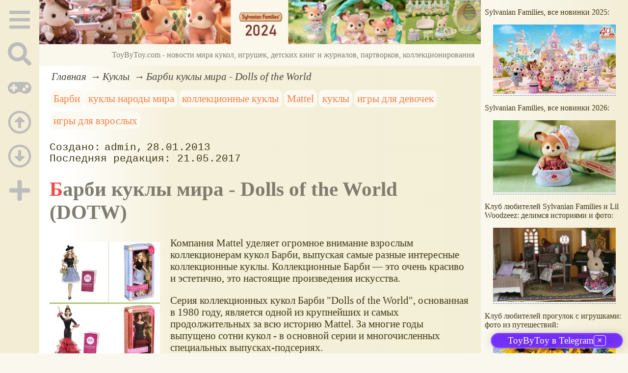

--- FILE ---
content_type: text/html; charset=utf-8
request_url: https://www.toybytoy.com/doll/Barbie_dolls_of_the_world
body_size: 45182
content:
<!DOCTYPE html><html lang="ru"><head><title>Барби куклы мира - Dolls of the World</title><base href="/"><meta charSet="utf-8"><meta name="referrer" content="always"><meta name="viewport" content="width=device-width, initial-scale=1.0"><meta name="keywords" content="Барби, куклы народы мира, коллекционные куклы, Mattel, куклы, игры для девочек, игры для взрослых, Барби куклы мира (Dolls of the World)"><meta name="description" content="Очень хороши многие серии коллекционных Барби, среди них особенно выделяется серия Куклы мира.Коллекция Куклы Мира, как следует из названия, посвящена различным странам. Куклы Барби этой серии одеты в национальные костюмы разных стран и воплощают образ представляемой страны. В наборы входит паспорт куклы и фигурка животного. Конечно же, цвет кожи кукол тоже отличается - есть и светлые, и темнокожие."><link rel="canonical" href="https://www.toybytoy.com/doll/Barbie_dolls_of_the_world"><link rel="apple-touch-icon" href="/icons/apple-touch-icon.png" sizes="180x180"><link rel="icon" href="/icons/favicon-32x32.png" sizes="32x32" type="image/png"><link rel="icon" href="/icons/favicon-16x16.png" sizes="16x16" type="image/png"><link rel="mask-icon" href="/icons/safari-pinned-tab.svg" color="#5bbad5"><link rel="manifest" href="/site.webmanifest"><meta name="msapplication-TileColor" content="#ffc40d"><meta name="theme-color" content="#ffffff"><meta property="og:site_name" content="ToyByToy.com"><meta property="og:type" content="article"><meta property="og:title" content="Барби куклы мира - Dolls of the World"><meta property="og:description" content="Очень хороши многие серии коллекционных Барби, среди них особенно выделяется серия Куклы мира.Коллекция Куклы Мира, как следует из названия, посвящена различным странам. Куклы Барби этой серии одеты в национальные костюмы разных стран и воплощают образ представляемой страны. В наборы входит паспорт куклы и фигурка животного. Конечно же, цвет кожи кукол тоже отличается - есть и светлые, и темнокожие."><meta property="og:url" content="https://www.toybytoy.com/doll/Barbie_dolls_of_the_world"><meta property="og:image" content="https://www.toybytoy.com/file/0008/600/0404.jpg"><link rel="image_src" href="https://www.toybytoy.com/file/0008/600/0404.jpg"><link rel="modulepreload" href="/tbt/app-c6f150482acc2d97ccf3448b1463488e2b4f998d4b9075ea34d35eeec1b1f30e.js"><script type="module" src="/tbt/app-c6f150482acc2d97ccf3448b1463488e2b4f998d4b9075ea34d35eeec1b1f30e.js"></script><script type="module" src="/js/ext/telegram.9.js"></script><style>.block-labels__container{margin:.5em 0;padding:0}.block-labels__item{display:inline-block;margin:.2em .1em;padding:.3em;background-color:#fbf9f0;border-radius:.5em}.bread-crumb__container{display:block}.bread-crumb__items{display:block;margin:.5em 0;padding:0;font-style:italic}.bread-crumb__item{display:inline;margin:0 .2em}.bread-crumb__item:not(:first-of-type):before{content:"→";display:inline;margin-right:.2em}.bread-crumb__item a{color:#49473f;text-decoration:none}.bread-crumb__item a:hover{text-decoration:underline}.block-published__container{font-family:"Courier New",Courier,monospace;overflow-y:hidden}.block-published__author{display:inline-block;margin:0 .4em}.block-published__author::after{display:inline-block;content:","}.block-published__created::before{display:inline-block;content:"Создано:"}.block-published__published::before{display:inline-block;content:"Переиздано: "}.block-published__modified::before{display:inline-block;content:"Последняя редакция: ";white-space:pre}.block-published__views{display:inline-block}.block-published__views::before{content:". Просмотров: " attr(data-count)}.block-published__views:not(.visible){display:none}.content-footer__container{border-radius:1em;padding:.8em .5em;clear:both;background-color:var(--content-footer)}.block-author__container{text-align:right;margin-left:1em;font-style:italic}.block-author__container time:after{display:inline-block;content:", ";white-space:pre}.notification-item__container{position:fixed;opacity:0;display:flex;align-items:center;border-radius:.3em;background-color:#f2f2f2;color:#444;font-family:"Merriweather Sans","HelveticaNeue","Helvetica Neue",Helvetica,Arial,sans-serif;overflow:hidden;animation:notification 2.5s linear;pointer-events:none;user-select:none}.notification-item__container.right{transform:translateX(-100%);white-space:nowrap}.notification-item__container.info{box-shadow:0 0 .3em #17a2b8}.notification-item__container.info .notification-item__icon::before{content:"i";background-color:#17a2b8}.notification-item__container.info .notification-item__text{border-left-color:#17a2b8}.notification-item__container.error{box-shadow:0 0 .3em #dc3545}.notification-item__container.error .notification-item__icon::before{content:"!";background-color:#dc3545}.notification-item__container.error .notification-item__text{border-left-color:#dc3545}.notification-item__icon{padding:.5em;color:white;background-color:white}.notification-item__icon::before{display:flex;width:1.5em;height:1.5em;border-radius:50%;align-items:center;justify-content:center}.notification-item__text{padding:.5em;border-left:1px solid;background-color:#f2f2f2;height:1.5em;display:flex;align-items:center}.notification-item__target{border-radius:.2em;overflow:hidden}.notification-item__target.info{box-shadow:0 0 .5em #17a2b8}.notification-item__target.error{box-shadow:0 0 .5em #dc3545}@keyframes notification{from{opacity:0}20%{opacity:1}80%{opacity:1}to{opacity:0}}.image-viewer__container{position:fixed;z-index:1;top:0;left:0;right:0;bottom:0;background-color:rgba(0,0,0,.7);text-align:center;user-select:none}.image-viewer__main{display:flex;justify-content:center;align-items:center;position:fixed;top:0;left:0;right:0;bottom:0;pointer-events:none;will-change:transform}.image-viewer__main img{max-width:100%;max-height:100%}.image-viewer__main.next-start{animation-name:next-start;animation-duration:.3s;animation-timing-function:ease-out}.image-viewer__main.next-end{animation-name:next-end;animation-duration:.3s;animation-timing-function:ease-in}.image-viewer__main.prev-start{animation-name:prev-start;animation-duration:.3s;animation-timing-function:ease-out}.image-viewer__main.prev-end{animation-name:prev-end;animation-duration:.3s;animation-timing-function:ease-in}.image-viewer__image{transition:opacity .5s ease 0s}.image-viewer__image.not-visible{opacity:0;visibility:hidden;position:absolute}.image-viewer__spinner{animation-name:spin;animation-duration:2s;animation-iteration-count:infinite;animation-timing-function:ease-in-out;pointer-events:none}.image-viewer__spinner svg{color:rgba(250,250,250,.3);width:4em}.image-viewer__title{padding:.5em;font-size:1.1em;box-sizing:border-box;background-color:rgba(0,0,0,.7);color:white;display:inline-block;position:fixed;bottom:0;left:0;right:0;max-height:3.5em;overflow-y:hidden;pointer-events:none;user-select:none;transition:opacity .5s ease 0s}.image-viewer__title a{color:aqua}.image-viewer__title p{margin:.3em 0;pointer-events:all}.image-viewer__icon{position:fixed;display:block;width:3em;height:3em;color:rgba(240,240,240,.5);cursor:pointer;border-radius:50%;background-color:rgba(50,50,50,.5);overflow:hidden;transition:color .5s ease 0s}.image-viewer__icon svg{pointer-events:none;max-width:100%;max-height:100%}.image-viewer__icon:hover{color:rgba(240,240,240,.9)}.image-viewer__icon-next{right:1em;top:45%}.image-viewer__icon-prev{left:1em;top:45%}.image-viewer__icon-close{right:1em;top:1em}.image-viewer__icon-link{left:1em;top:1em;outline:0 none;text-decoration:none}@keyframes spin{from{transform:rotate(0deg)}to{transform:rotate(360deg)}}@keyframes prev-start{to{transform:translateX(100vw)}}@keyframes prev-end{from{transform:translateX(-100vw)}to{transform:translateX(0)}}@keyframes next-start{to{transform:translateX(-100vw)}}@keyframes next-end{from{transform:translateX(100vw)}to{transform:translateX(0)}}.article-comments__container{clear:both;padding:0;margin-top:1em;margin-bottom:1.5em;border-radius:1em}.article-comments__item{word-wrap:break-word;background-color:#fbf9f0;display:block;padding:1em;border-radius:1em;border-left:1px solid #f3eed6;overflow-wrap:break-word}.article-comments__item:not(.reply){margin-top:1.5em}.article-comments__item.reply{margin:.5em 0 .5em 1em}@media (min-width:701px){.article-comments__item.reply{margin-left:2em}}.article-comments__footer{clear:both;display:flex;justify-content:space-between;align-items:center}.article-comments__reply-init{display:block;margin:.5em 0 .5em 1em}@media (min-width:701px){.article-comments__reply-init{margin-left:2em}}.article-comments__reply-submit{margin-top:.5em}.article-comments__answer{transition-duration:.3s;transition-property:opacity}.article-comments__answer button{border:0 none;cursor:pointer;background-color:transparent}.article-comments__answer:not(:hover){opacity:.1}.article-comments__like-block{float:right;cursor:pointer;font-size:1.1em;transition-duration:.5s;color:#f29c47}.article-comments__like-button{background-color:transparent;color:inherit;border:0 none;font-family:inherit;font-size:inherit;cursor:pointer;outline:currentcolor none 0}.article-comments__like-button:before{display:inline-block;content:"+ " attr(data-liked)}.article-comments__pages{clear:both;text-align:center;margin:1.5em 0;padding:0;font-size:1.1em;height:1.2em}.dyn-pages__container{clear:both;text-align:center;margin:1.5em 0;padding:0;font-size:1.1em;line-height:1.5em}.dyn-pages__space{display:inline-block;padding:0 .3em;margin:0 .3em}.dyn-pages__space::before{content:"…"}.dyn-pages__current{display:inline-block;padding:0 .3em;margin:0 .3em;border-radius:.2em;border:1px solid var(--label-link);font-size:.8em;color:var(--label-link);background-color:#fbf9f0;width:2.5em;text-align:center}.dyn-pages__item{display:inline-block;padding:0 .3em;margin:0 .3em;font-family:Arial,Helvetica,sans-serif;border-radius:.2em;background-color:rgba(102,178,255,.15);color:#1A2027;border:0 none;cursor:pointer;font-size:.8em;transition-duration:.3s;transition-property:color,background-color}.dyn-pages__item:hover{color:#fbf9f0;background-color:#66b2ff}.comment-form__container{margin-bottom:4em}.comment-form__text-area{display:flex}.comment-form__footer{display:flex;justify-content:space-between;align-items:baseline;margin-top:.5em}.comment-form__textarea{box-sizing:border-box;width:100%;height:3.7em;overflow:hidden;font-family:arial,sans-serif;font-size:1.4em;color:#333}.comment-form__input-name{box-sizing:border-box;font-size:1.1em;margin-bottom:.5em;width:14em;max-width:100%;border-radius:.3em;border:0 none;box-shadow:0 0 .4em silver;padding:.1em .2em}.comment-form__upload{position:relative}.comment-form__upload input[type=file]{position:absolute;left:0;top:0;width:100%;height:100%;opacity:0;cursor:pointer}.comment-form__upload-preview{margin-top:.5em}.emoji__panel{user-select:none;font-size:1.1em;display:flex;flex-wrap:wrap;margin-top:.2em;line-height:1.5em}@media (max-width: 600px){.emoji__panel{display:none}}.emoji__switcher{display:flex;flex-direction:column;user-select:none}@media (max-width: 600px){.emoji__switcher{display:none}}.emoji__case{display:inline-flex;justify-content:center;align-items:center;height:1.1em;font-size:.8em;padding:.1em .3em;cursor:pointer}.emoji__case.selected{background-color:gold;text-shadow:0 0 .1em sienna}.emoji__case:not(.selected){background-color:#f2f2f2;filter:grayscale(50%)}.emoji__case:hover{box-shadow:0 0 .2em inset black}.emoji__item{display:inline-block;margin:.1em;padding:0 .1em;cursor:pointer;border-radius:.2em;height:1.2em}.emoji__item:hover{box-shadow:0 0 .2em #1A2027}.read-also-scrolled__container{font-style:italic;position:relative;overflow-y:hidden;overflow-x:auto;scrollbar-width:none}@media (min-width:701px){.read-also-scrolled__container{overflow-x:scroll;scrollbar-width:thin}}.read-also-scrolled__items{margin:0;padding:0;will-change:transform;display:flex}.read-also-scrolled__item{position:relative;display:inline-flex;flex-shrink:0;user-select:none;margin:.5em;max-width:calc(170px + 1em);overflow:hidden;transition-property:background-color,box-shadow,color;transition-duration:.3s}.read-also-scrolled__item:hover{background-color:whitesmoke;box-shadow:0 0 .2em silver}.read-also-scrolled__link{text-decoration:none;display:flex;flex-direction:column;align-items:center;text-align:center;max-width:100%;outline:0 none;padding:.3em;color:var(--base-link)}.read-also-scrolled__link:hover{color:var(--site-link)}.read-also-scrolled__link *{user-select:none;pointer-events:none}.read-also-scrolled__link img{display:block;border-radius:1em;box-shadow:0 0 .1em silver}.read-also-scrolled__text{margin-bottom:.5em;height:2.4em;overflow:hidden}.article-rating__container{display:flex;align-items:center;justify-content:space-around;flex-wrap:wrap;margin-top:.5em}.article-rating__items{display:flex;flex-wrap:wrap}.article-rating__item{cursor:pointer;height:60px;width:60px;display:flex;align-items:center;justify-content:center}.article-rating__item:hover img{object-position:right;pointer-events:none}.article-rating__item:not(:hover) img{object-position:left}.article-rating__item img{object-fit:cover}.catalog-flow__container{margin:1em 0}.catalog-flow__items{display:flex;flex-wrap:wrap;justify-content:space-around}.catalog-flow__items.flexible.size-150 figure{max-width:180px;max-height:300px}.catalog-flow__items.flexible.size-250 figure{max-width:280px;max-height:400px}.catalog-flow__items:not(.flexible).size-150 figure{width:160px;max-height:300px}.catalog-flow__items:not(.flexible).size-250 figure{width:260px;max-height:400px}.catalog-flow__items figure{display:flex;flex-direction:column;align-items:center;box-sizing:border-box;margin:0;padding:.5em;flex-grow:1;overflow:hidden;border-radius:.5em}.catalog-flow__items figure img{border-radius:.3em}.catalog-flow__items figure figcaption{padding:0 .3em;font-size:.9em;word-wrap:break-word;border-radius:.5em;transition-duration:.2s;transition-property:color,background-color}.catalog-flow__items figure:hover{position:relative;overflow:visible}.catalog-flow__items figure:hover img{box-shadow:0 0 .2em silver}.catalog-flow__items figure:hover figcaption{background-color:#fafafa;color:#555;box-shadow:0 0 .5em silver}.catalog-flow__adds{text-align:center;margin-top:-1em;margin-bottom:1em}.catalog-flow__adds button{position:relative;font-size:1.2em;background-color:rgba(127,128,142,.7);color:#fff;padding:.1em 1em;border:0 none;border-radius:.5em;cursor:pointer;white-space:nowrap;box-shadow:0 0 1em #fff;transition-duration:.2s;transition-property:background-color}.catalog-flow__adds button:hover{background-color:rgba(43,45,65,.7)}.catalog-flow__adds button:before{content:"Раскрыть каталог (" attr(data-counter) ")";white-space:nowrap}.form-login__container{position:fixed;top:0;left:0;right:0;bottom:0;display:flex;flex-direction:column;justify-content:center;align-items:center;background-color:rgba(0,0,0,.2)}.form-login__closer{position:fixed;top:0;right:.4em;font-size:4em;color:#eee;cursor:pointer;transition-duration:.3s;transition-property:color}.form-login__closer:before{display:block;content:"×"}.form-login__closer:hover{color:white}.form-login__field{position:relative;font-size:1.3em;margin:.3em}.form-login__input{padding:.3em;border-radius:.2em;border:0 none;width:15em;font-size:inherit;box-sizing:border-box}.form-login__input.enter{padding:.3em 2em .3em .3em}.form-login__enter{position:absolute;right:0;top:0;width:1.85em;height:1.85em;display:flex;justify-content:center;align-items:center;cursor:pointer;color:#888;transition-duration:.2s;transition-property:color}.form-login__enter:hover{color:#f28047}.form-login__enter svg{pointer-events:none;width:60%}.form-login__message{font-size:1.5em;color:white;text-shadow:0 0 .3em #555;pointer-events:none;user-select:none;background-color:rgba(0,0,0,.5);padding:0 .5em;border-radius:.3em;box-shadow:0 0 .5em black;margin-top:.5em}.overflow-hidden{overflow:hidden}.overflow-hidden body{border-right:17px solid #eee}html,body{height:100%;margin:0;padding:0;color:#403714;background-color:#faf8ee}[data-link]{cursor:pointer}[data-link]:hover{text-decoration:underline}img{max-width:100%;height:auto}.left{text-align:left}.right{text-align:right}.center{text-align:center}.justify{text-align:justify}audio{width:100%;max-height:50px}video{max-width:100%;height:auto}sup,sub{font-size:.7em;line-height:1}a{transition-duration:.2s;transition-property:background-color,color,border-bottom-color,border-bottom-width}a.site-link{color:var(--site-link);cursor:pointer;font-family:inherit;text-decoration:none;border-bottom:1px dashed var(--site-link)}a.site-link:hover{color:var(--site-link-hover);text-decoration:none;border-bottom:1px solid}a.base-link{color:var(--base-link);cursor:pointer;font-family:inherit;text-decoration:none}a.base-link:hover{color:var(--site-link-hover)}a.label-link{color:var(--label-link);font-family:inherit;text-decoration:none}a.label-link:hover{color:var(--site-link)}a.ext-link{font-family:inherit;color:var(--site-link-hover);text-decoration:underline;transition-duration:.2s;transition-property:color,border-color}a.ext-link[data-shop]::after{transition-duration:.2s;transition-property:color,border-color;font-size:.7em;content:attr(data-shop);padding:0 .2em;border-radius:.3em;border:1px solid var(--block-links-border);color:var(--block-links-border);display:inline-block;margin-left:.2em}a.ext-link:hover{color:var(--site-link-hover)}a.ext-link:hover[data-shop]::after{border-color:var(--site-link-hover);color:var(--site-link-hover)}@media (min-width:701px){.imgl{float:left;clear:left;margin:.5em 1em .5em 0}.imgr{float:right;clear:right;margin:.5em 0 .5em 1em;text-align:center}}@media (max-width:700px){.imgl,.imgr{display:block;margin:.5em auto}}.imgl img,.imgr img{display:block;margin:auto}.clear-both{clear:both}.image-block__container{text-align:center}.image-block__container.size-150{width:150px}.image-block__container.size-250{width:250px}.image-block__text{margin:.5em 0;display:inline-block;word-wrap:break-word;font-style:italic;font-size:.9em}:root{--base-link: #8e7a2c;--label-link: #f28047;--site-link: #4483e9;--site-link-hover: #3d75d0;--block-links-back: #f3edd6;--block-links-border: #f29c47;--content-footer: #f9f6e9}h1{font-size:1.95em;clear:both;color:#7f7c6f}h1:first-letter{color:#f24c47}h2{font-size:1.7em;clear:both;color:#7f7c6f;border-top:1px solid #7f7c6f;border-bottom:1px solid #7f7c6f}h2:first-letter{color:#f28047}h3{font-size:1.5em;clear:both;color:#4483e9;text-transform:uppercase}h4{font-size:1.5em;clear:both;color:#4483e9}h5{font-size:1.3em;background-color:#f2ec47;color:#f24c47;font-style:italic;font-weight:normal;padding:.2em}h6{font-size:1.2em;background-color:#7f7c6f;color:#fbf9f0;font-style:italic;padding-left:.2em;padding-right:.2em}p.attention{border:1px solid #f29c47;background-color:#fbf9f0;width:80%;margin:1em auto;padding:.5em;border-radius:.5em}p.attention::after{display:block;content:" ";font-size:0;clear:both}p.notice{border:3px double #ccc7ac;box-shadow:0 0 .5em silver}hr{height:0;border:0 none;border-top:1px solid silver;clear:both;border-top:1px solid #7f7c6f}blockquote:not([class]){background-color:#fbf9f0;border:1px dashed #7f7c6f;padding:2em}blockquote.col3l{border:1px solid #7f7c6f;padding:1em .5em;background-color:#fff;font-size:.9em;border-radius:40px/20px 0;float:left;margin:.5em 1em .5em 0}blockquote.col3l q{background-color:#f2ecd4}@media (min-width:701px){blockquote.col3l{width:30%}}blockquote.col3r{border:1px solid #7f7c6f;padding:1em .5em;background-color:#fff;font-size:.9em;border-radius:0 40px/20px;float:right;margin:.5em 0 .5em 1em}blockquote.col3r q{background-color:#f2ecd4}@media (min-width:701px){blockquote.col3r{width:30%}}strong{padding-left:3px;padding-right:3px;border-radius:5px;color:#f29c47;background-color:#fbf9f0}strong.attention{color:#f24c47;background-color:#fbf9f0}strong.notice{color:#498909;background-color:#fbf9f0}em{padding-left:3px;padding-right:3px;border-radius:5px;background-color:#f2d047}em.attention{background-color:#f24c47;color:#fff}em.notice{background-color:#9aea44}dfn{letter-spacing:5px;font-variant:small-caps;text-decoration:none;text-decoration:none}a.site-link:hover{text-shadow:0 0 1px #99b5e8}.page-layout{min-height:100%}@media (min-width:701px) and (max-width:1000px){.page-layout{display:grid;grid-template-columns:80px calc(100% - 80px)}}@media (min-width:1001px) and (max-width:1380px){.page-layout{display:grid;grid-template-columns:80px calc(100% - 80px - 300px) 300px}}@media (min-width:1381px){.page-layout{width:1380px;margin:auto;display:grid;grid-template-columns:80px 1000px 300px}}.col-content{background:#ffffff;background:-moz-linear-gradient(left, #fff 0%, #fff 5%, #f4f0da 30%, #f3eed6 100%);background:-webkit-linear-gradient(left, #fff 0%, #fff 5%, #f4f0da 30%, #f3eed6 100%);background:linear-gradient(to right, #fff 0%, #fff 5%, #f4f0da 30%, #f3eed6 100%);filter:progid:DXImageTransform.Microsoft.gradient(startColorstr='#ffffff', endColorstr='#f3eed6', GradientType=1)}.col-sidebar{background:linear-gradient(to right, #faf8ee, #f3edd5);background:-o-linear-gradient(left, #faf8ee, #f3edd5);background:-webkit-linear-gradient(left, #faf8ee, #f3edd5);background:-ms-linear-gradient(left, #faf8ee, #f3edd5)}.col-sidebar a{font-family:Arial,Helvetica,sans-serif;text-decoration:none}.col-sidebar a:hover{text-decoration:underline}@media (max-width:1000px){.col-sidebar{display:none}}@media (min-width:1001px){.col-sidebar{display:block}}.sidebar-layout{position:fixed;top:0;padding:0 .5em;transition-duration:.5s;transition-property:transform;width:300px;box-sizing:border-box;will-change:transform}main{margin:0 1em}@media (min-width:701px){main{font-size:1.3rem}}.user-menu__enter{display:inline-block;margin:.5em;cursor:pointer;border:1px solid silver;border-radius:.3em;font-family:Arial,sans-serif;color:inherit;background-color:rgba(255,255,255,.5)}.user-menu__enter:hover{box-shadow:#000 0 0 1px;background-color:rgba(255,255,255,.7)}.user-menu a{display:flex;align-items:center;margin:.4em 0;color:inherit}.user-menu a::after{content:attr(title);display:block}.user-menu svg{display:block;pointer-events:none;width:1.2em;height:1.2em;margin-right:.5em}.page-layout{min-height:100%}@media (min-width:701px) and (max-width:1000px){.page-layout{display:grid;grid-template-columns:80px calc(100% - 80px)}}@media (min-width:1001px) and (max-width:1380px){.page-layout{display:grid;grid-template-columns:80px calc(100% - 80px - 300px) 300px}}@media (min-width:1381px){.page-layout{width:1380px;margin:auto;display:grid;grid-template-columns:80px 1000px 300px}}.col-content{background:#ffffff;background:-moz-linear-gradient(left, #fff 0%, #fff 5%, #f4f0da 30%, #f3eed6 100%);background:-webkit-linear-gradient(left, #fff 0%, #fff 5%, #f4f0da 30%, #f3eed6 100%);background:linear-gradient(to right, #fff 0%, #fff 5%, #f4f0da 30%, #f3eed6 100%);filter:progid:DXImageTransform.Microsoft.gradient(startColorstr='#ffffff', endColorstr='#f3eed6', GradientType=1)}.col-sidebar{background:linear-gradient(to right, #faf8ee, #f3edd5);background:-o-linear-gradient(left, #faf8ee, #f3edd5);background:-webkit-linear-gradient(left, #faf8ee, #f3edd5);background:-ms-linear-gradient(left, #faf8ee, #f3edd5)}.col-sidebar a{font-family:Arial,Helvetica,sans-serif;text-decoration:none}.col-sidebar a:hover{text-decoration:underline}@media (max-width:1000px){.col-sidebar{display:none}}@media (min-width:1001px){.col-sidebar{display:block}}.sidebar-layout{position:fixed;top:0;padding:0 .5em;transition-duration:.5s;transition-property:transform;width:300px;box-sizing:border-box;will-change:transform}main{margin:0 1em}@media (min-width:701px){main{font-size:1.3rem}}.user-menu__enter{display:inline-block;margin:.5em;cursor:pointer;border:1px solid silver;border-radius:.3em;font-family:Arial,sans-serif;color:inherit;background-color:rgba(255,255,255,.5)}.user-menu__enter:hover{box-shadow:#000 0 0 1px;background-color:rgba(255,255,255,.7)}.user-menu a{display:flex;align-items:center;margin:.4em 0;color:inherit}.user-menu a::after{content:attr(title);display:block}.user-menu svg{display:block;pointer-events:none;width:1.2em;height:1.2em;margin-right:.5em}.col-menu__container{background-color:#f3edd5}.col-menu__container.active{display:flex;box-shadow:0 0 3em black}@media (max-width:700px){.col-menu__container{position:fixed;display:none;width:100%;top:0;left:0;right:0;z-index:2}}@media (max-width:700px){.col-menu__block{display:flex;justify-content:space-around;width:100%;font-size:.8em}}@media (min-width:451px) and (max-width:700px){.col-menu__block{justify-content:center}}@media (min-width:701px){.col-menu__block{position:fixed;width:80px;text-align:center}}.col-menu__item{color:#bcbcbc;transition-duration:.5s;transition-property:color,background-color;cursor:pointer;outline:0 none;border:0 none;background-color:transparent;font-size:inherit}@media (max-width:700px){.col-menu__item{padding:.2em}}@media (min-width:451px) and (max-width:700px){.col-menu__item{margin:0 1em}}@media (min-width:701px){.col-menu__item{margin-top:.7em;padding:.3em 0 .1em;width:100%}}.col-menu__item:active,.col-menu__item:focus{outline:0 none;border:0 none}.col-menu__item:hover{color:#777}.col-menu__item:focus,.col-menu__item[data-selected]{background-color:#c8c3af;color:#f3edd5}.col-menu__item svg{width:3em;height:3em;pointer-events:none}.menu-block__container,.menu-block__container-column{position:fixed;display:flex;pointer-events:auto;padding:1em;background-color:rgba(60,60,60,.9);color:#eee;box-sizing:border-box;user-select:none}.menu-block__container *,.menu-block__container-column *{pointer-events:none}.menu-block__container summary,.menu-block__container button,.menu-block__container-column summary,.menu-block__container-column button{pointer-events:all}.menu-block__container a,.menu-block__container-column a{color:inherit;text-decoration:none;pointer-events:all}.menu-block__container a:hover,.menu-block__container-column a:hover{text-decoration:underline;color:inherit}.menu-block__container-column{flex-direction:column}.menu-block__plus-item{display:flex;align-items:center;cursor:pointer;margin:.3em 0;pointer-events:all}.menu-block__plus-item button{cursor:pointer;pointer-events:all;border:0 none;background-color:transparent;color:inherit;font-family:inherit}.menu-block__plus-item button.text:hover{text-decoration:underline}.menu-block__plus-item svg{width:1em;height:1em;margin-right:.4em;pointer-events:none}.menu-block__game-item{margin:.2em 0}.menu-block__game-number{display:inline-block;margin:0 .2em}.menu-block__game-number:before{content:"("}.menu-block__game-number:after{content:")"}.menu-block__search-line{position:relative;display:flex;align-items:center;margin:.5em}.menu-block__search-line input{flex-grow:1;border:0;border-radius:.2em;padding:.2em 2em .2em .2em;font-size:1.1em;pointer-events:all}.menu-block__search-link{position:absolute;display:flex;align-items:center;justify-content:center;right:0;width:2.2em;height:2.2em;color:#aaa !important;transition-duration:.3s;transition-property:color;text-decoration:none;padding:0;background-color:transparent;border:0 none;cursor:pointer}.menu-block__search-link svg{width:70%;height:70%;pointer-events:none}.menu-block__search-link:hover{color:#777 !important}.menu-block__search-block{display:flex}.menu-block__search_block-items{overflow:hidden;width:50%;margin:0 .5em}.menu-block__search_block-item{white-space:nowrap;margin:.3em 0}.menu-block__search_block-title{font-family:"Segoe UI",Tahoma,Geneva,Verdana,sans-serif;font-weight:bold;margin:1em 0}.menu-block__main-col1{margin-right:2em}.menu-block__main-col1 .selected{color:#f29c47 !important}.menu-block__main-col1 details{margin-top:.2em}.menu-block__main-col1 summary{cursor:pointer}.menu-block__main-col1 li{display:block;margin:.2em}.menu-block__main-first{padding:0;margin:.5em 0 .5em 1em}.menu-block__main-second{padding:0;margin:.5em 0 .5em 2em}.menu-block__main-enter{display:inline-block;margin:.5em;padding:.2em .4em;cursor:pointer;border:1px solid silver;border-radius:.3em;font-family:Arial,sans-serif;color:inherit;background-color:rgba(255,255,255,.5)}.menu-block__main-enter:hover{box-shadow:#000 0 0 1px;background-color:rgba(255,255,255,.7)}.menu-mobile__container{display:flex;padding:.3em 0;height:3em}@media (min-width:701px){.menu-mobile__container{display:none}}.menu-mobile__input{box-sizing:border-box;width:100%;border:0 none;border-radius:.3em;font-size:1.3em;text-align:center}.menu-mobile__center{display:flex;align-items:center;justify-content:center;flex-grow:5}.menu-mobile__edge{display:flex;align-items:center;justify-content:center;flex-grow:1;min-width:55px}.menu-mobile__edge a{display:flex}.menu-mobile__edge svg{pointer-events:none;width:auto;height:2.5em}.menu-mobile__bar{cursor:pointer}.footer__menu{display:flex;margin:0;padding:2em 0 3em;justify-content:center;flex-wrap:wrap;font-family:Arial,Helvetica,sans-serif;font-size:1.3rem;white-space:nowrap}.footer__menu [data-current]{background:linear-gradient(to right, #faf8ee 0%, #f3edd5 40%, #f3edd5 60%, #faf8ee 100%)}.footer__menu [data-current] a{color:#5a5a5a;text-shadow:0 0 5px #fff}.footer__menu-item{padding:.5em 1em;margin:.5em 1em;display:block;font-size:1.3rem;white-space:nowrap}.footer__menu-item a:hover{text-decoration:underline}.footer__menu-item.selected{background:linear-gradient(to right, #faf8ee 0%, #f3edd5 40%, #f3edd5 60%, #faf8ee 100%)}.footer__menu-item.selected a{color:#5a5a5a;text-shadow:0 0 5px #fff}.page-top__container img,.page-top__container a{display:block}@media ((max-width:700px)){.page-top__container{display:none}}.page-top__text{background-color:#faf8ed;color:#7f7c6f;text-align:right;padding:.8em;pointer-events:none;user-select:none}.site-counter{border:1px solid #ddd;background-color:#fff;font-style:normal;font-weight:normal;font-size:11px;font-family:Arial,Helvetica,sans-serif;width:130px;border-radius:5px 5px 5px 5px;white-space:nowrap;clear:both;margin:50px auto;padding:.3em;user-select:none}</style></head><body data-ya-counter="56584108"><div class="page-layout"><div id="site-menu-base" class="col-menu__container"><div class="col-menu__block"><button class="col-menu__item" data-type="Main"><svg data-icon="bars" xmlns="http://www.w3.org/2000/svg" viewBox="0 0 448 512"><path fill="currentColor" d="M16 132h416c8.837 0 16-7.163 16-16V76c0-8.837-7.163-16-16-16H16C7.163 60 0 67.163 0 76v40c0 8.837 7.163 16 16 16zm0 160h416c8.837 0 16-7.163 16-16v-40c0-8.837-7.163-16-16-16H16c-8.837 0-16 7.163-16 16v40c0 8.837 7.163 16 16 16zm0 160h416c8.837 0 16-7.163 16-16v-40c0-8.837-7.163-16-16-16H16c-8.837 0-16 7.163-16 16v40c0 8.837 7.163 16 16 16z"></path></svg></button><button class="col-menu__item" data-type="Search"><svg data-icon="search" role="img" xmlns="http://www.w3.org/2000/svg" viewBox="0 0 512 512"><path fill="currentColor" d="M505 442.7L405.3 343c-4.5-4.5-10.6-7-17-7H372c27.6-35.3 44-79.7 44-128C416 93.1 322.9 0 208 0S0 93.1 0 208s93.1 208 208 208c48.3 0 92.7-16.4 128-44v16.3c0 6.4 2.5 12.5 7 17l99.7 99.7c9.4 9.4 24.6 9.4 33.9 0l28.3-28.3c9.4-9.4 9.4-24.6.1-34zM208 336c-70.7 0-128-57.2-128-128 0-70.7 57.2-128 128-128 70.7 0 128 57.2 128 128 0 70.7-57.2 128-128 128z"></path></svg></button><button class="col-menu__item" data-type="Games"><svg data-icon="gamepad" role="img" xmlns="http://www.w3.org/2000/svg" viewBox="0 0 640 512"><path fill="currentColor" d="M480 96H160C71.6 96 0 167.6 0 256s71.6 160 160 160c44.8 0 85.2-18.4 114.2-48h91.5c29 29.6 69.5 48 114.2 48 88.4 0 160-71.6 160-160S568.4 96 480 96zM256 276c0 6.6-5.4 12-12 12h-52v52c0 6.6-5.4 12-12 12h-40c-6.6 0-12-5.4-12-12v-52H76c-6.6 0-12-5.4-12-12v-40c0-6.6 5.4-12 12-12h52v-52c0-6.6 5.4-12 12-12h40c6.6 0 12 5.4 12 12v52h52c6.6 0 12 5.4 12 12v40zm184 68c-26.5 0-48-21.5-48-48s21.5-48 48-48 48 21.5 48 48-21.5 48-48 48zm80-80c-26.5 0-48-21.5-48-48s21.5-48 48-48 48 21.5 48 48-21.5 48-48 48z"></path></svg></button><button class="col-menu__item" data-type="Up"><svg aria-hidden="true" data-prefix="far" data-icon="arrow-alt-circle-up" role="img" xmlns="http://www.w3.org/2000/svg" viewBox="0 0 512 512"><path fill="currentColor" d="M256 504c137 0 248-111 248-248S393 8 256 8 8 119 8 256s111 248 248 248zm0-448c110.5 0 200 89.5 200 200s-89.5 200-200 200S56 366.5 56 256 145.5 56 256 56zm20 328h-40c-6.6 0-12-5.4-12-12V256h-67c-10.7 0-16-12.9-8.5-20.5l99-99c4.7-4.7 12.3-4.7 17 0l99 99c7.6 7.6 2.2 20.5-8.5 20.5h-67v116c0 6.6-5.4 12-12 12z"></path></svg></button><button class="col-menu__item" data-type="Down"><svg aria-hidden="true" data-prefix="far" data-icon="arrow-alt-circle-down" role="img" xmlns="http://www.w3.org/2000/svg" viewBox="0 0 512 512"><path fill="currentColor" d="M256 8C119 8 8 119 8 256s111 248 248 248 248-111 248-248S393 8 256 8zm0 448c-110.5 0-200-89.5-200-200S145.5 56 256 56s200 89.5 200 200-89.5 200-200 200zm-32-316v116h-67c-10.7 0-16 12.9-8.5 20.5l99 99c4.7 4.7 12.3 4.7 17 0l99-99c7.6-7.6 2.2-20.5-8.5-20.5h-67V140c0-6.6-5.4-12-12-12h-40c-6.6 0-12 5.4-12 12z"></path></svg></button><button class="col-menu__item" data-type="Plus"><svg data-icon="plus" role="img" xmlns="http://www.w3.org/2000/svg" viewBox="0 0 448 512"><path fill="currentColor" d="M416 208H272V64c0-17.67-14.33-32-32-32h-32c-17.67 0-32 14.33-32 32v144H32c-17.67 0-32 14.33-32 32v32c0 17.67 14.33 32 32 32h144v144c0 17.67 14.33 32 32 32h32c17.67 0 32-14.33 32-32V304h144c17.67 0 32-14.33 32-32v-32c0-17.67-14.33-32-32-32z"></path></svg></button></div></div><div class="col-content" id="site-menu-target"><div class="menu-mobile__container"><div class="menu-mobile__edge"><a href="/"><svg xmlns="http://www.w3.org/2000/svg" viewBox="0 0 166.7 184.92" width="167" height="185"><path d="M0 0v166.7h166.7V0z" fill="red"></path><g fill="#fff"><path d="M127.62 152.32V72.54h-29.8V61.86h68.88v10.68h-27.11v79.78z"></path><path d="M102.9 136.34a37.89 37.89 0 01-12 9.16 32.43 32.43 0 01-14 3.05q-13.88 0-22-9.38a25.51 25.51 0 01-6.6-17.09 23.64 23.64 0 015.4-15.15q5.4-6.76 16.13-11.88-6.11-7-8.14-11.42a20 20 0 01-2-8.45A18.85 18.85 0 0166 61q6.39-6 16.07-6 9.26 0 15.15 5.68a18.27 18.27 0 015.89 13.64q0 12.9-17.09 22L102.28 117a51.3 51.3 0 004.32-12.59l11.54 2.47q-3 11.85-8 19.5a64.43 64.43 0 0014.13 13.88l-7.47 8.82a64.55 64.55 0 01-13.9-12.74zm-7-8.76l-20.34-25.24q-9 5.37-12.16 10a16.07 16.07 0 00-3.15 9.1q0 5.49 4.38 11.42T77 138.74a20.48 20.48 0 0010.33-3.12 25.09 25.09 0 008.6-8.04zM80.32 89.2q7.22-4.26 9.35-7.47a12.56 12.56 0 002.13-7.1 10.24 10.24 0 00-2.93-7.56 9.93 9.93 0 00-7.31-2.93 10.34 10.34 0 00-7.5 2.9 9.5 9.5 0 00-3 7.1 10.43 10.43 0 001.08 4.41 23 23 0 003.24 4.91z"></path><path d="M25.2 151V71.22H0V60.55h67.1v10.67H37.17V151z"></path></g><g fill="red"><path d="M.29 174.28h1.26v8.28l5.57-8.28h1.39v10.46H7.25v-8.26l-5.57 8.26H.29zM10.8 174.28h6.76v1.23h-5.38v9.23H10.8zM18.69 184.74v-10.46h3.95a9.56 9.56 0 011.59.1 3.17 3.17 0 011.29.49 2.57 2.57 0 01.84 1 3.41 3.41 0 01-.53 3.69 4.07 4.07 0 01-3.07.92h-2.69v4.25zm1.38-5.49h2.7a2.87 2.87 0 001.91-.5 1.78 1.78 0 00.56-1.41 1.89 1.89 0 00-.33-1.12 1.55 1.55 0 00-.87-.62 5.87 5.87 0 00-1.29-.09h-2.68zM27.06 174.28h1.4l3.41 6.41 3-6.41h1.38l-3.92 8.13a8.15 8.15 0 01-1.21 2 1.83 1.83 0 01-1.35.47 4.43 4.43 0 01-1.31-.25v-1.18a2.32 2.32 0 001.18.32 1.27 1.27 0 00.87-.32 4.11 4.11 0 00.79-1.45zM37.42 174.28h1.38v9.23h3.47v-9.23h1.38v9.23h3.48v-9.23h1.38v10.46H37.42zM50.81 174.28h1.38v4.58a1.92 1.92 0 001.33-.37 6.12 6.12 0 001-1.77 9.76 9.76 0 01.72-1.45 2.25 2.25 0 01.8-.71 2.33 2.33 0 011.15-.29H58v1.2h-.56a1.34 1.34 0 00-1 .32 4.36 4.36 0 00-.75 1.37 5.36 5.36 0 01-.89 1.67 2.76 2.76 0 01-.87.55 3.86 3.86 0 012 1.87l2.15 3.48H56.4l-1.75-2.84a7.82 7.82 0 00-1.21-1.62 1.8 1.8 0 00-1.26-.44v4.89h-1.37zM58.15 184.74l4-10.46h1.49l4.28 10.46h-1.55l-1.22-3.17h-4.38l-1.15 3.17zm3-4.3h3.55l-1.09-2.9q-.5-1.32-.74-2.17a13.33 13.33 0 01-.56 2zM68.31 181.79l1.32-.34a3.38 3.38 0 00.8 1.53 2.17 2.17 0 001.73.76 2.52 2.52 0 001.73-.56 1.76 1.76 0 00.63-1.36 1.64 1.64 0 00-.67-1.37 2.94 2.94 0 00-1.83-.51h-.66v-1.21a7.28 7.28 0 001.46-.11 1.63 1.63 0 00.9-.56 1.54 1.54 0 00.39-1 1.59 1.59 0 00-.53-1.19 2 2 0 00-1.44-.51 2.28 2.28 0 00-1.35.4 2 2 0 00-.77 1 3.5 3.5 0 00-.21 1l-1.33-.3q.49-3.33 3.68-3.33a3.39 3.39 0 012.43.85 2.67 2.67 0 01.9 2 2.51 2.51 0 01-1.38 2.27 2.58 2.58 0 011.89 2.51 2.87 2.87 0 01-1 2.26 4.07 4.07 0 01-2.77.91q-3.02-.01-3.92-3.14zM76.56 184.74l4-10.46h1.49l4.28 10.46h-1.56l-1.22-3.17h-4.37L78 184.74zm3-4.3h3.55L82 177.55q-.5-1.32-.74-2.17a13.33 13.33 0 01-.56 2zM87.48 174.28h1.26v8.28l5.57-8.28h1.39v10.46h-1.26v-8.26l-5.57 8.26h-1.39zM98 174.28h6.76v1.23h-5.39v9.23H98zM105.87 184.74v-10.46h3.95a9.56 9.56 0 011.59.1 3.17 3.17 0 011.29.49 2.57 2.57 0 01.84 1 3.41 3.41 0 01-.53 3.69 4.07 4.07 0 01-3.07.92h-2.68v4.25zm1.38-5.49H110a2.87 2.87 0 001.91-.5 1.78 1.78 0 00.56-1.41 1.89 1.89 0 00-.33-1.12 1.55 1.55 0 00-.87-.62 5.87 5.87 0 00-1.29-.09h-2.68zM114.24 174.28h1.4l3.41 6.41 3-6.41h1.38l-3.92 8.13a8.15 8.15 0 01-1.21 2 1.83 1.83 0 01-1.35.47 4.43 4.43 0 01-1.31-.25v-1.18a2.32 2.32 0 001.18.32 1.27 1.27 0 00.87-.32 4.11 4.11 0 00.81-1.48zM124.6 174.28h1.4v9.23h3.47v-9.23h1.38v9.23h3.48v-9.23h1.38v10.46H124.6zM138 174.28h1.38v4.58a1.92 1.92 0 001.33-.37 6.12 6.12 0 001-1.77 9.76 9.76 0 01.72-1.45 2.25 2.25 0 01.8-.71 2.33 2.33 0 011.15-.29h.84v1.2h-.56a1.34 1.34 0 00-1 .32 4.36 4.36 0 00-.75 1.37 5.36 5.36 0 01-.89 1.67 2.76 2.76 0 01-.87.55 3.86 3.86 0 012 1.87l2.15 3.48h-1.72l-1.75-2.84a7.82 7.82 0 00-1.21-1.62 1.8 1.8 0 00-1.26-.44v4.89H138zM145.9 179.65a5.68 5.68 0 011.4-4.08 4.76 4.76 0 013.61-1.47 5 5 0 012.61.69 4.53 4.53 0 011.77 1.93 6.27 6.27 0 01.61 2.81 6.16 6.16 0 01-.64 2.85 4.38 4.38 0 01-1.82 1.9 5.2 5.2 0 01-2.54.65 5 5 0 01-2.64-.71 4.59 4.59 0 01-1.76-1.95 5.9 5.9 0 01-.6-2.62zm1.43 0a4.19 4.19 0 001 3 3.55 3.55 0 005.12 0 4.44 4.44 0 001-3.12 5.36 5.36 0 00-.43-2.23 3.32 3.32 0 00-1.26-1.48 3.42 3.42 0 00-1.87-.52 3.54 3.54 0 00-2.53 1 4.51 4.51 0 00-1.03 3.37zM157.71 174.28H159v8.28l5.57-8.28h1.39v10.46h-1.26v-8.26l-5.57 8.26h-1.38zm5.2-2.49h.88a2.07 2.07 0 01-.65 1.37 2.46 2.46 0 01-2.91 0 2.06 2.06 0 01-.65-1.37h.88a1.2 1.2 0 00.4.72 1.22 1.22 0 00.8.24 1.4 1.4 0 00.87-.23 1.19 1.19 0 00.38-.73z"></path></g><g fill="#fff"><path d="M11.72 37.92v-12.1H7.2V24.2h10.87v1.62h-4.54v12.1zM19 31.24a7.46 7.46 0 011.83-5.35A6.23 6.23 0 0125.6 24a6.57 6.57 0 013.42.91 5.93 5.93 0 012.32 2.53 8.21 8.21 0 01.8 3.68 8.08 8.08 0 01-.84 3.73 5.74 5.74 0 01-2.39 2.49 6.81 6.81 0 01-3.33.85 6.48 6.48 0 01-3.46-.94 6 6 0 01-2.31-2.55 7.74 7.74 0 01-.81-3.46zm1.87 0a5.49 5.49 0 001.33 3.91 4.65 4.65 0 006.72 0 5.83 5.83 0 001.32-4.09 7 7 0 00-.57-2.92 4.35 4.35 0 00-1.66-1.94 4.5 4.5 0 00-2.45-.69 4.64 4.64 0 00-3.32 1.32q-1.33 1.34-1.33 4.43zM38.36 37.92v-5.81l-5.29-7.91h2.21L38 28.34q.75 1.16 1.39 2.32.62-1.08 1.5-2.42l2.66-4h2.11l-5.47 7.91v5.81zM47.2 37.92V24.2h5.15a6.37 6.37 0 012.52.42 3.25 3.25 0 011.49 1.28 3.38 3.38 0 01.54 1.81 3.11 3.11 0 01-.48 1.66A3.41 3.41 0 0155 30.62a3.58 3.58 0 011.91 1.24 3.33 3.33 0 01.67 2.08 4 4 0 01-.41 1.79 3.48 3.48 0 01-1 1.28 4.2 4.2 0 01-1.5.68 9.11 9.11 0 01-2.21.23zM49 30h3a6.64 6.64 0 001.73-.16 1.93 1.93 0 001-.68 2 2 0 00.35-1.2 2.21 2.21 0 00-.33-1.2 1.66 1.66 0 00-.94-.71 7.8 7.8 0 00-2.09-.19H49zm0 6.33h3.42a8 8 0 001.23-.07 3 3 0 001-.37 2 2 0 00.69-.76 2.38 2.38 0 00.27-1.16 2.28 2.28 0 00-.39-1.33 2.07 2.07 0 00-1.09-.79 6.74 6.74 0 00-2-.23H49zM63.92 37.92v-5.81l-5.29-7.91h2.21l2.7 4.14q.75 1.16 1.39 2.32.62-1.08 1.5-2.42l2.66-4h2.11l-5.47 7.91v5.81zM76.32 37.92v-12.1H71.8V24.2h10.87v1.62h-4.53v12.1zM83.64 31.24a7.46 7.46 0 011.83-5.35A6.23 6.23 0 0190.21 24a6.57 6.57 0 013.42.91A5.93 5.93 0 0196 27.4a8.21 8.21 0 01.8 3.68 8.08 8.08 0 01-.84 3.73 5.74 5.74 0 01-2.39 2.49 6.81 6.81 0 01-3.33.85 6.48 6.48 0 01-3.46-.94 6 6 0 01-2.31-2.55 7.74 7.74 0 01-.83-3.42zm1.87 0a5.49 5.49 0 001.33 3.91 4.65 4.65 0 006.72 0 5.83 5.83 0 001.32-4.09 7 7 0 00-.57-2.92 4.35 4.35 0 00-1.66-1.94 4.5 4.5 0 00-2.45-.69 4.64 4.64 0 00-3.32 1.32q-1.37 1.34-1.37 4.43zM103 37.92v-5.81l-5.33-7.91h2.21l2.7 4.14q.75 1.16 1.39 2.32.62-1.08 1.5-2.42l2.66-4h2.11l-5.47 7.91v5.81zM109.67 37.92V36h1.92v1.92zM124.51 33.11l1.81.46a6.1 6.1 0 01-2.04 3.43 5.66 5.66 0 01-3.63 1.17 6.52 6.52 0 01-3.61-.9 5.64 5.64 0 01-2.11-2.62 9.33 9.33 0 01-.73-3.65 8.08 8.08 0 01.82-3.74 5.62 5.62 0 012.33-2.42 6.81 6.81 0 013.33-.83 5.62 5.62 0 013.46 1 5.45 5.45 0 012 2.95l-1.79.42a4.24 4.24 0 00-1.38-2.18 3.69 3.69 0 00-2.28-.68 4.44 4.44 0 00-2.64.76 4 4 0 00-1.49 2 8.18 8.18 0 00-.43 2.63 8.37 8.37 0 00.51 3.05 3.8 3.8 0 001.59 2 4.44 4.44 0 002.33.65 3.9 3.9 0 002.58-.88 4.5 4.5 0 001.37-2.62zM128 31.24a7.46 7.46 0 011.83-5.35 6.23 6.23 0 014.75-1.89 6.57 6.57 0 013.42.91 5.93 5.93 0 012.32 2.53 8.21 8.21 0 01.8 3.68 8.08 8.08 0 01-.84 3.73 5.74 5.74 0 01-2.39 2.49 6.81 6.81 0 01-3.33.85 6.48 6.48 0 01-3.46-.94 6 6 0 01-2.31-2.55 7.74 7.74 0 01-.79-3.46zm1.87 0a5.49 5.49 0 001.33 3.91 4.65 4.65 0 006.72 0 5.83 5.83 0 001.32-4.09 7 7 0 00-.57-2.92 4.35 4.35 0 00-1.67-1.93 4.5 4.5 0 00-2.45-.69 4.64 4.64 0 00-3.32 1.32q-1.34 1.33-1.35 4.42zM143.41 37.92V24.2h2.73l3.25 9.71q.45 1.36.66 2 .23-.75.73-2.2l3.28-9.54h2.44v13.75h-1.75V26.44l-4 11.48h-1.64l-4-11.68v11.68z"></path></g></svg></a></div><div class="menu-mobile__center"><input type="search" aria-label="search" placeholder="поиск" id="site-mobile-search" class="menu-mobile__input"></div><div class="menu-mobile__edge"><div class="menu-mobile__bar" id="site-mobile-menu"><svg data-icon="bars" xmlns="http://www.w3.org/2000/svg" viewBox="0 0 448 512"><path fill="currentColor" d="M16 132h416c8.837 0 16-7.163 16-16V76c0-8.837-7.163-16-16-16H16C7.163 60 0 67.163 0 76v40c0 8.837 7.163 16 16 16zm0 160h416c8.837 0 16-7.163 16-16v-40c0-8.837-7.163-16-16-16H16c-8.837 0-16 7.163-16 16v40c0 8.837 7.163 16 16 16zm0 160h416c8.837 0 16-7.163 16-16v-40c0-8.837-7.163-16-16-16H16c-8.837 0-16 7.163-16 16v40c0 8.837 7.163 16 16 16z"></path></svg></div></div></div><div class="page-top__container"><div><a href="/toy/Sylvanian-Families-all-new-items-in-2024"><picture><source type="image/webp" srcSet="/web-pic/0044/995316ca-6444-469b-b541-bfadf5c630c8.webp"><source type="image/jpeg" srcSet="/file/0044/995316ca-6444-469b-b541-bfadf5c630c8.jpg"><img src="/file/0044/995316ca-6444-469b-b541-bfadf5c630c8.jpg" width="1000" height="120" alt="" loading="lazy"></picture></a></div><div class="page-top__text">ToyByToy.com - новости мира кукол, игрушек, детских книг и журналов, партворков, коллекционирования</div></div><main><div><nav aria-label="breadcrumb" class="bread-crumb__container"><ol class="bread-crumb__items"><li class="bread-crumb__item"><a href="/" rel="up">Главная</a></li><li class="bread-crumb__item"><a href="/doll/" rel="up">Куклы</a></li><li class="bread-crumb__item"><a href="/doll/Barbie_dolls_of_the_world" aria-current="page">Барби куклы мира - Dolls of the World</a></li></ol><script type="application/ld+json">{"@context":"https://schema.org","@type":"BreadcrumbList","itemListElement":[{"@type":"ListItem","position":1,"name":"Главная","item":"https://www.toybytoy.com/"},{"@type":"ListItem","position":2,"name":"Куклы","item":"https://www.toybytoy.com/doll/"},{"@type":"ListItem","position":3,"name":"Барби куклы мира - Dolls of the World","item":"https://www.toybytoy.com/doll/Barbie_dolls_of_the_world"}]}</script></nav></div><ul class="block-labels__container"><li class="block-labels__item"><a href="/lexicon/Barbie" class="label-link">Барби</a></li><li class="block-labels__item"><a href="/lexicon/%D0%BA%D1%83%D0%BA%D0%BB%D1%8B-%D0%BD%D0%B0%D1%80%D0%BE%D0%B4%D1%8B-%D0%BC%D0%B8%D1%80%D0%B0" class="label-link">куклы народы мира</a></li><li class="block-labels__item"><a href="/lexicon/%D0%BA%D0%BE%D0%BB%D0%BB%D0%B5%D0%BA%D1%86%D0%B8%D0%BE%D0%BD%D0%BD%D1%8B%D0%B5-%D0%BA%D1%83%D0%BA%D0%BB%D1%8B" class="label-link">коллекционные куклы</a></li><li class="block-labels__item"><a href="/lexicon/Mattel" class="label-link">Mattel</a></li><li class="block-labels__item"><a href="/lexicon/%D0%BA%D1%83%D0%BA%D0%BB%D1%8B" class="label-link">куклы</a></li><li class="block-labels__item"><a href="/lexicon/%D0%B8%D0%B3%D1%80%D1%8B-%D0%B4%D0%BB%D1%8F-%D0%B4%D0%B5%D0%B2%D0%BE%D1%87%D0%B5%D0%BA" class="label-link">игры для девочек</a></li><li class="block-labels__item"><a href="/lexicon/%D0%B8%D0%B3%D1%80%D1%8B-%D0%B4%D0%BB%D1%8F-%D0%B2%D0%B7%D1%80%D0%BE%D1%81%D0%BB%D1%8B%D1%85" class="label-link">игры для взрослых</a></li></ul><p class="block-published__container"><span class="block-published__created"></span><span class="block-published__author">admin</span><time dateTime="2013-01-28T00:03:20+00:00">28.01.2013</time><br><time class="block-published__modified" dateTime="2017-05-21T20:22:00+00:00">21.05.2017</time><span class="block-published__views" data-count="7477"></span></p><div data-number="4032"><h1>Барби куклы мира - Dolls of the World (DOTW)</h1><p><picture><source type="image/webp" srcSet="/web-pic/0008/250/0404.webp, /web-pic/0008/600/0404.webp 2x"><source type="image/jpeg" srcSet="/file/0008/250/0404.jpg, /file/0008/600/0404.jpg 2x"><img src="/file/0008/250/0404.jpg" width="225" height="250" alt="" loading="lazy" class="imgl"></picture>Компания Mattel уделяет огромное внимание взрослым коллекционерам кукол Барби, выпуская самые разные интересные коллекционные куклы. Коллекционные Барби — это очень красиво и эстетично, это настоящие произведения искусства.<br></p><p>Серия коллекционных кукол Барби "Dolls of the World", основанная в 1980 году, является одной из крупнейших и самых продолжительных за всю историю Mattel. За многие годы выпущено сотни кукол - в основной серии и многочисленных специальных выпусках-подсериях.<br></p><p>Коллекционные Барби сильно отличаются от игровых. Главное отличие состоит в темах и детализации костюмов. Коллекционные Барби отличаются от игровых богатой проработкой деталей, костюмов и аксессуаров, дорогими тканями и аксессуарами. В такие куклы можно и играть, просто стоят они довольно дорого и детям давать жалко - причёска может растрепаться, одежда порваться, и т.п.</p><p>Очень хороши многие серии коллекционных Барби, среди них особенно выделяется серия <q>Куклы мира</q>.<picture><source type="image/webp" srcSet="/web-pic/0008/250/0405.webp, /web-pic/0008/600/0405.webp 2x"><source type="image/jpeg" srcSet="/file/0008/250/0405.jpg, /file/0008/600/0405.jpg 2x"><img src="/file/0008/250/0405.jpg" width="250" height="143" alt="" loading="lazy" class="imgr"></picture></p><p>Коллекция <q>Куклы Мира</q>, как следует из названия, посвящена различным странам. Куклы Барби этой серии одеты в национальные костюмы разных стран и воплощают образ представляемой страны. В наборы входит паспорт куклы и фигурка животного. Конечно же, цвет кожи кукол тоже отличается - есть и светлые, и темнокожие.</p><p>В коллекции представлены в том числе и экзотические страны.</p><p>Компания Mattel выпускает несколько серий коллекционных Барби. Серии делятся на "лейблы" разных цветов:<picture><source type="image/webp" srcSet="/web-pic/0008/250/0419.webp, /web-pic/0008/600/0419.webp 2x"><source type="image/jpeg" srcSet="/file/0008/250/0419.jpg, /file/0008/600/0419.jpg 2x"><img src="/file/0008/250/0419.jpg" width="214" height="250" alt="" loading="lazy" class="imgr"></picture></p><ul><li><strong>Pink Label</strong> (розовый) - начальный уровень коллекционных Барби</li><li><strong>Silver Label</strong> (серебряный) - эти куклы выпускаются ограниченным тиражом до 50.000 штук</li><li><strong>Gold Label</strong> (золотой) - ограниченная серия до 25.000 штук</li><li><strong>Platinum Label</strong> (платиновый) - самые редкие - всего до 1.000 штук на всю планету</li><li><strong>Black Label</strong> (черный) - специальная "сенсационная" серия для серьёзных коллекционеров.<br></li></ul><p>В каждой серии "лейблов" существуют свои мини-серии. Например, "Блондинки с амбициями", "Девушки 80-х", актрисы и актеры кино, и т.д.</p><p><b><picture><source type="image/webp" srcSet="/web-pic/0008/250/4897.webp, /web-pic/0008/600/4897.webp 2x"><source type="image/jpeg" srcSet="/file/0008/250/4897.jpg, /file/0008/600/4897.jpg 2x"><img src="/file/0008/250/4897.jpg" width="250" height="155" alt="" loading="lazy" class="imgl"></picture><br>В 2012 году</b>, после трехлетнего перерыва, в серии "Dolls of the World" были представлены новые куклы, они представляют следующие страны: Австралию, Китай, США-Гавайи, Мексику, Аргентину, Чили, Индию, Бразилию, Голландию и Ирландию.</p><h2>Коллекционные Барби куклы мира</h2></div><div class="catalog-flow__container"><div class="catalog-flow__items size-150"><figure><picture><source type="image/webp" srcSet="/web-pic/0008/150/0406.webp, /web-pic/0008/250/0406.webp 2x"><source type="image/jpeg" srcSet="/file/0008/150/0406.jpg, /file/0008/250/0406.jpg 2x"><img src="/file/0008/150/0406.jpg" width="106" height="150" alt="" loading="lazy"></picture><figcaption><p>Барби Франция.<br></p></figcaption></figure><figure><picture><source type="image/webp" srcSet="/web-pic/0008/150/0407.webp, /web-pic/0008/250/0407.webp 2x"><source type="image/jpeg" srcSet="/file/0008/150/0407.jpg, /file/0008/250/0407.jpg 2x"><img src="/file/0008/150/0407.jpg" width="128" height="150" alt="" loading="lazy"></picture><figcaption><p>Барби Филиппины.<br></p></figcaption></figure><figure><picture><source type="image/webp" srcSet="/web-pic/0008/150/0408.webp, /web-pic/0008/250/0408.webp 2x"><source type="image/jpeg" srcSet="/file/0008/150/0408.jpg, /file/0008/250/0408.jpg 2x"><img src="/file/0008/150/0408.jpg" width="123" height="150" alt="" loading="lazy"></picture><figcaption><p>Барби Испания.<br></p></figcaption></figure><figure><picture><source type="image/webp" srcSet="/web-pic/0008/150/0409.webp, /web-pic/0008/250/0409.webp 2x"><source type="image/jpeg" srcSet="/file/0008/150/0409.jpg, /file/0008/250/0409.jpg 2x"><img src="/file/0008/150/0409.jpg" width="116" height="150" alt="" loading="lazy"></picture><figcaption><p>Кукла Барби 'Индианка' (Native American Barbie), коллекционная, Mattel. Кукла из&nbsp;серии "Куклы мира" (Dolls of the World Collection), в традиционном наряде коренной инидианки. Упакована в картонную коробку с прозрачным окном.</p></figcaption></figure><figure><picture><source type="image/webp" srcSet="/web-pic/0008/150/0410.webp, /web-pic/0008/250/0410.webp 2x"><source type="image/jpeg" srcSet="/file/0008/150/0410.jpg, /file/0008/250/0410.jpg 2x"><img src="/file/0008/150/0410.jpg" width="92" height="150" alt="" loading="lazy"></picture><figcaption><p>Кукла из&nbsp;серии "Куклы мира" (Dolls of the World Collection), в традиционном наряде коренной инидианки.</p></figcaption></figure><figure><picture><source type="image/webp" srcSet="/web-pic/0008/150/0411.webp, /web-pic/0008/250/0411.webp 2x"><source type="image/jpeg" srcSet="/file/0008/150/0411.jpg, /file/0008/250/0411.jpg 2x"><img src="/file/0008/150/0411.jpg" width="92" height="150" alt="" loading="lazy"></picture><figcaption><p>Кукла из&nbsp;серии "Куклы мира" (Dolls of the World Collection), в традиционном польском наряде.<br></p><p>Кукла Барби 'Полька' (Polish Barbie), коллекционная, Mattel</p></figcaption></figure><figure><picture><source type="image/webp" srcSet="/web-pic/0008/150/0412.webp, /web-pic/0008/250/0412.webp 2x"><source type="image/jpeg" srcSet="/file/0008/150/0412.jpg, /file/0008/250/0412.jpg 2x"><img src="/file/0008/150/0412.jpg" width="95" height="150" alt="" loading="lazy"></picture><figcaption><p>Кукла Барби 'Франция' (France Barbie), коллекционная, Mattel</p></figcaption></figure><figure><picture><source type="image/webp" srcSet="/web-pic/0008/150/0413.webp, /web-pic/0008/250/0413.webp 2x"><source type="image/jpeg" srcSet="/file/0008/150/0413.jpg, /file/0008/250/0413.jpg 2x"><img src="/file/0008/150/0413.jpg" width="70" height="150" alt="" loading="lazy"></picture><figcaption><p>Кукла Барби 'Шведка' (Swedish Barbie)</p></figcaption></figure><figure><picture><source type="image/webp" srcSet="/web-pic/0008/150/0414.webp, /web-pic/0008/250/0414.webp 2x"><source type="image/jpeg" srcSet="/file/0008/150/0414.jpg, /file/0008/250/0414.jpg 2x"><img src="/file/0008/150/0414.jpg" width="108" height="150" alt="" loading="lazy"></picture><figcaption><p>Барби Чили (Chile Barbie Doll) из серии 'Куклы мира'</p><p>Серия "Куклы мира" посвящена различным странам. В новой серии каждая кукла упакована в коробку в виде чемоданчика, с крышкой, открывающейся вбок. К каждой кукле прилагается питомец.</p><p>Серия относится к коллекции <strong>Pink Label</strong>, что означает выпуск для начинающих коллекционеров.</p></figcaption></figure><figure><picture><source type="image/webp" srcSet="/web-pic/0008/150/0415.webp, /web-pic/0008/250/0415.webp 2x"><source type="image/jpeg" srcSet="/file/0008/150/0415.jpg, /file/0008/250/0415.jpg 2x"><img src="/file/0008/150/0415.jpg" width="115" height="150" alt="" loading="lazy"></picture><figcaption><p>Барби Мексика (Mexico Barbie Doll) из серии 'Куклы мира', Barbie Pink Label</p></figcaption></figure></div><div class="catalog-flow__adds"><button data-counter="140"></button></div><template><figure><picture><source type="image/webp" srcSet="/web-pic/0008/150/0416.webp, /web-pic/0008/250/0416.webp 2x"><source type="image/jpeg" srcSet="/file/0008/150/0416.jpg, /file/0008/250/0416.jpg 2x"><img src="/file/0008/150/0416.jpg" width="75" height="150" alt="" loading="lazy"></picture><figcaption><p>Барби Голландия (Holland Barbie Doll) из серии 'Куклы мира', Barbie Pink Label, коллекционная Mattel</p></figcaption></figure><figure><picture><source type="image/webp" srcSet="/web-pic/0008/150/0417.webp, /web-pic/0008/250/0417.webp 2x"><source type="image/jpeg" srcSet="/file/0008/150/0417.jpg, /file/0008/250/0417.jpg 2x"><img src="/file/0008/150/0417.jpg" width="90" height="150" alt="" loading="lazy"></picture><figcaption><p>Барби Китай (China Barbie Doll) из серии 'Куклы мира'</p></figcaption></figure><figure><picture><source type="image/webp" srcSet="/web-pic/0008/150/0418.webp, /web-pic/0008/250/0418.webp 2x"><source type="image/jpeg" srcSet="/file/0008/150/0418.jpg, /file/0008/250/0418.jpg 2x"><img src="/file/0008/150/0418.jpg" width="115" height="150" alt="" loading="lazy"></picture><figcaption><p>Барби Ирландия (Ireland Barbie Doll)</p></figcaption></figure><figure><picture><source type="image/webp" srcSet="/web-pic/0008/150/0420.webp, /web-pic/0008/250/0420.webp 2x"><source type="image/jpeg" srcSet="/file/0008/150/0420.jpg, /file/0008/250/0420.jpg 2x"><img src="/file/0008/150/0420.jpg" width="100" height="150" alt="" loading="lazy"></picture><figcaption><p>Барби Аргентина (Argentina Barbie Doll)</p></figcaption></figure><figure><picture><source type="image/webp" srcSet="/web-pic/0008/150/0421.webp, /web-pic/0008/250/0421.webp 2x"><source type="image/jpeg" srcSet="/file/0008/150/0421.jpg, /file/0008/250/0421.jpg 2x"><img src="/file/0008/150/0421.jpg" width="80" height="150" alt="" loading="lazy"></picture><figcaption><p>Кукла Барби 'Принцесса Античной Греции' (Princess of Ancient Greece), коллекционная, Mattel</p></figcaption></figure><figure><picture><source type="image/webp" srcSet="/web-pic/0008/150/0422.webp, /web-pic/0008/250/0422.webp 2x"><source type="image/jpeg" srcSet="/file/0008/150/0422.jpg, /file/0008/250/0422.jpg 2x"><img src="/file/0008/150/0422.jpg" width="92" height="150" alt="" loading="lazy"></picture><figcaption><p>Кукла Барби 'Индианка' (Native American Barbie)</p></figcaption></figure><figure><picture><source type="image/webp" srcSet="/web-pic/0008/150/0423.webp, /web-pic/0008/250/0423.webp 2x"><source type="image/jpeg" srcSet="/file/0008/150/0423.jpg, /file/0008/250/0423.jpg 2x"><img src="/file/0008/150/0423.jpg" width="96" height="150" alt="" loading="lazy"></picture><figcaption><p>Кукла Барби 'Француженка' (French Barbie)</p></figcaption></figure><figure><picture><source type="image/webp" srcSet="/web-pic/0008/150/0424.webp, /web-pic/0008/250/0424.webp 2x"><source type="image/jpeg" srcSet="/file/0008/150/0424.jpg, /file/0008/250/0424.jpg 2x"><img src="/file/0008/150/0424.jpg" width="100" height="150" alt="" loading="lazy"></picture><figcaption><p>Кукла Барби 'Мексиканка' (Mexican Barbie)</p></figcaption></figure><figure><picture><source type="image/webp" srcSet="/web-pic/0008/150/0425.webp, /web-pic/0008/250/0425.webp 2x"><source type="image/jpeg" srcSet="/file/0008/150/0425.jpg, /file/0008/250/0425.jpg 2x"><img src="/file/0008/150/0425.jpg" width="82" height="150" alt="" loading="lazy"></picture><figcaption><p>Барби — Принцесса Российской Империи.</p></figcaption></figure><figure><picture><source type="image/webp" srcSet="/web-pic/0008/150/4906.webp, /web-pic/0008/250/4906.webp 2x"><source type="image/jpeg" srcSet="/file/0008/150/4906.jpg, /file/0008/250/4906.jpg 2x"><img src="/file/0008/150/4906.jpg" width="150" height="117" alt="" loading="lazy"></picture><figcaption><p>1982 Eskimo 1st Edition Barbie<br>1988 Canadian Barbie<br>1989 Mexican 1st Edition Barbie<br>1991 Eskimo 2nd Edition Barbie<br>1992 Jamaican Barbie<br>1993 Native American 1st Edition Barbie<br>1994 Native American 2nd Edition Barbie<br>1995 Native American 3rd Edition Barbie<br></p></figcaption></figure><figure><picture><source type="image/webp" srcSet="/web-pic/0008/150/4907.webp, /web-pic/0008/250/4907.webp 2x"><source type="image/jpeg" srcSet="/file/0008/150/4907.jpg, /file/0008/250/4907.jpg 2x"><img src="/file/0008/150/4907.jpg" width="150" height="58" alt="" loading="lazy"></picture><figcaption><p>1995 Polynesian Barbie<br>1996 Mexican 2nd Edition Barbie<br>1996 Native American Barbie<br>1997 Arctic Barbie</p></figcaption></figure><figure><picture><source type="image/webp" srcSet="/web-pic/0008/150/4908.webp, /web-pic/0008/250/4908.webp 2x"><source type="image/jpeg" srcSet="/file/0008/150/4908.jpg, /file/0008/250/4908.jpg 2x"><img src="/file/0008/150/4908.jpg" width="150" height="83" alt="" loading="lazy"></picture><figcaption><p>1997 Puerto Rican Barbie<br>1998 Native American 4th Edition Barbie<br>2000 Northwest Coast Native American Barbie</p></figcaption></figure><figure><picture><source type="image/webp" srcSet="/web-pic/0008/150/4909.webp, /web-pic/0008/250/4909.webp 2x"><source type="image/jpeg" srcSet="/file/0008/150/4909.jpg, /file/0008/250/4909.jpg 2x"><img src="/file/0008/150/4909.jpg" width="150" height="59" alt="" loading="lazy"></picture><figcaption><p>1986 Peruvian Barbie<br>1990 Brazilian Barbie<br>1998 Chilean Barbie<br>1999 Peruvian Barbie</p></figcaption></figure><figure><picture><source type="image/webp" srcSet="/web-pic/0008/150/4910.webp, /web-pic/0008/250/4910.webp 2x"><source type="image/jpeg" srcSet="/file/0008/150/4910.jpg, /file/0008/250/4910.jpg 2x"><img src="/file/0008/150/4910.jpg" width="150" height="90" alt="" loading="lazy"></picture><figcaption><p>2009 Amazonia Barbie<br>2012 Argentina Barbie<br>2012 Chile Barbie</p></figcaption></figure><figure><picture><source type="image/webp" srcSet="/web-pic/0008/150/4911.webp, /web-pic/0008/250/4911.webp 2x"><source type="image/jpeg" srcSet="/file/0008/150/4911.jpg, /file/0008/250/4911.jpg 2x"><img src="/file/0008/150/4911.jpg" width="150" height="117" alt="" loading="lazy"></picture><figcaption><p>1980 Italian Barbie<br>1980 Parisian 1st Edition Barbie<br>1980 Royal U.K. Barbie<br>1981 Scottish 1st Edition Barbie<br>1983 Spanish 1st Edition Barbie<br>1983 Swedish Barbie<br>1984 Irish Barbie<br>1984 Swiss Barbie</p></figcaption></figure><figure><picture><source type="image/webp" srcSet="/web-pic/0008/150/4912.webp, /web-pic/0008/250/4912.webp 2x"><source type="image/jpeg" srcSet="/file/0008/150/4912.jpg, /file/0008/250/4912.jpg 2x"><img src="/file/0008/150/4912.jpg" width="150" height="115" alt="" loading="lazy"></picture><figcaption><p>1986 Greece Barbie<br>1987 German 1st Edition Barbie<br>1987 Icelandic Barbie<br>1989 Russian 1st edition Barbie<br>1991 Czechoslovakian Barbie<br>1991 Parisian 2nd Edition Barbie<br>1991 Scottish 2nd Edition Barbie<br>1992 English Barbie</p></figcaption></figure><figure><picture><source type="image/webp" srcSet="/web-pic/0008/150/4915.webp, /web-pic/0008/250/4915.webp 2x"><source type="image/jpeg" srcSet="/file/0008/150/4915.jpg, /file/0008/250/4915.jpg 2x"><img src="/file/0008/150/4915.jpg" width="100" height="150" alt="" loading="lazy"></picture><figcaption><p>2004 Kelly and Friends of the World<br>2005 Kelly and Friends</p></figcaption></figure><figure><picture><source type="image/webp" srcSet="/web-pic/0008/150/4913.webp, /web-pic/0008/250/4913.webp 2x"><source type="image/jpeg" srcSet="/file/0008/150/4913.jpg, /file/0008/250/4913.jpg 2x"><img src="/file/0008/150/4913.jpg" width="150" height="112" alt="" loading="lazy"></picture><figcaption><p>1992 Spanish 2nd Edition Barbie<br>1993 Italian 2nd Edition Barbie<br>1994 Dutch Barbie<br>1995 German 2nd Edition Barbie<br>1995 Irish 2nd Edition Barbie<br>1996 Norwegian Barbie<br>1997 French Barbie<br>1997 Russian 2nd Edition Barbie</p></figcaption></figure><figure><picture><source type="image/webp" srcSet="/web-pic/0008/150/4914.webp, /web-pic/0008/250/4914.webp 2x"><source type="image/jpeg" srcSet="/file/0008/150/4914.jpg, /file/0008/250/4914.jpg 2x"><img src="/file/0008/150/4914.jpg" width="150" height="80" alt="" loading="lazy"></picture><figcaption><p>1998 Polish Barbie<br>1999 Austrian Barbie<br>2000 Swedish Barbie</p></figcaption></figure><figure><picture><source type="image/webp" srcSet="/web-pic/0008/150/4916.webp, /web-pic/0008/250/4916.webp 2x"><source type="image/jpeg" srcSet="/file/0008/150/4916.jpg, /file/0008/250/4916.jpg 2x"><img src="/file/0008/150/4916.jpg" width="150" height="118" alt="" loading="lazy"></picture><figcaption><p>1981 Oriental Special Edition Barbie<br>1982 India Barbie<br>1985 Japanese 1st Edition Barbie<br>1988 Korean Barbie<br>1991 Malaysian Special Edition Barbie<br>1994 Chinese Special Edition Barbie<br>1996 India 2nd Edition Barbie<br>1996 Japanese 2nd Edition Barbie</p></figcaption></figure><figure><picture><source type="image/webp" srcSet="/web-pic/0008/150/4917.webp, /web-pic/0008/250/4917.webp 2x"><source type="image/jpeg" srcSet="/file/0008/150/4917.jpg, /file/0008/250/4917.jpg 2x"><img src="/file/0008/150/4917.jpg" width="150" height="119" alt="" loading="lazy"></picture><figcaption><p>1998 Thai Barbie<br>2007 Happy New Year Barbie<br>2007 Sumatra-Indonesia Barbie<br>2008 Japan Limited Edition Barbie<br>2010 Japan Barbie<br>2010 Japan Ken<br>2012 China Barbie<br>2012 India Barbie</p></figcaption></figure><figure><picture><source type="image/webp" srcSet="/web-pic/0008/150/4918.webp, /web-pic/0008/250/4918.webp 2x"><source type="image/jpeg" srcSet="/file/0008/150/4918.jpg, /file/0008/250/4918.jpg 2x"><img src="/file/0008/150/4918.jpg" width="150" height="59" alt="" loading="lazy"></picture><figcaption><p>1990 Nigerian Barbie<br>1994 Kenyan Barbie<br>1996 Ghanaian Barbie<br>1999 Moroccan Barbie</p></figcaption></figure><figure><picture><source type="image/webp" srcSet="/web-pic/0008/150/4919.webp, /web-pic/0008/250/4919.webp 2x"><source type="image/jpeg" srcSet="/file/0008/150/4919.jpg, /file/0008/250/4919.jpg 2x"><img src="/file/0008/150/4919.jpg" width="150" height="142" alt="" loading="lazy"></picture><figcaption><p>1993 Australia Barbie<br>2012 Australia Barbie</p></figcaption></figure><figure><picture><source type="image/webp" srcSet="/web-pic/0009/150/4513.webp, /web-pic/0009/250/4513.webp 2x"><source type="image/jpeg" srcSet="/file/0009/150/4513.jpg, /file/0009/250/4513.jpg 2x"><img src="/file/0009/150/4513.jpg" width="113" height="150" alt="" loading="lazy"></picture><figcaption><p>Мои новые куколки из серии <q>Dolls of the World</q></p></figcaption></figure><figure><picture><source type="image/webp" srcSet="/web-pic/0009/150/4517.webp, /web-pic/0009/250/4517.webp 2x"><source type="image/jpeg" srcSet="/file/0009/150/4517.jpg, /file/0009/250/4517.jpg 2x"><img src="/file/0009/150/4517.jpg" width="113" height="150" alt="" loading="lazy"></picture><figcaption><p>Танцовщица из Таиланда и девушка из Марокко</p></figcaption></figure><figure><picture><source type="image/webp" srcSet="/web-pic/0009/150/4941.webp, /web-pic/0009/250/4941.webp 2x"><source type="image/jpeg" srcSet="/file/0009/150/4941.jpg, /file/0009/250/4941.jpg 2x"><img src="/file/0009/150/4941.jpg" width="113" height="150" alt="" loading="lazy"></picture><figcaption><p>Хочу показать двух своих принцесс из Голландии и Кореи</p></figcaption></figure><figure><picture><source type="image/webp" srcSet="/web-pic/0009/150/4942.webp, /web-pic/0009/250/4942.webp 2x"><source type="image/jpeg" srcSet="/file/0009/150/4942.jpg, /file/0009/250/4942.jpg 2x"><img src="/file/0009/150/4942.jpg" width="113" height="150" alt="" loading="lazy"></picture></figure><figure><picture><source type="image/webp" srcSet="/web-pic/0009/150/4943.webp, /web-pic/0009/250/4943.webp 2x"><source type="image/jpeg" srcSet="/file/0009/150/4943.jpg, /file/0009/250/4943.jpg 2x"><img src="/file/0009/150/4943.jpg" width="113" height="150" alt="" loading="lazy"></picture></figure><figure><picture><source type="image/webp" srcSet="/web-pic/0009/150/5920.webp, /web-pic/0009/250/5920.webp 2x"><source type="image/jpeg" srcSet="/file/0009/150/5920.jpg, /file/0009/250/5920.jpg 2x"><img src="/file/0009/150/5920.jpg" width="113" height="150" alt="" loading="lazy"></picture><figcaption><p>Сегодня приехала моя китаяночка</p></figcaption></figure><figure><picture><source type="image/webp" srcSet="/web-pic/0009/150/7781.webp, /web-pic/0009/250/7781.webp 2x"><source type="image/jpeg" srcSet="/file/0009/150/7781.jpg, /file/0009/250/7781.jpg 2x"><img src="/file/0009/150/7781.jpg" width="113" height="150" alt="" loading="lazy"></picture><figcaption><p>Очередная моя индианочка - Мимитех<br>Очень нравятся маттелевские лица именно такого типа, хотелось бы еще найти Ветер и Землю, но пока не вижу, в магазинах в основном обычные Барби, завернутые в порезанную «замшу», а это совсем не то….<br></p></figcaption></figure><figure><picture><source type="image/webp" srcSet="/web-pic/0009/150/8347.webp, /web-pic/0009/250/8347.webp 2x"><source type="image/jpeg" srcSet="/file/0009/150/8347.jpg, /file/0009/250/8347.jpg 2x"><img src="/file/0009/150/8347.jpg" width="100" height="150" alt="" loading="lazy"></picture><figcaption><p>Natalya Pale, я Вас поздравляю с замечательной и довольно редкой куколкой!!! Я вот совсем недавно (неделю назад) упустила эту красотку, теперь жду, пока она опять появится в продаже, зато себе в утешение заказала Принцессу Нила, она тоже замечательная и величественная, ассоциируется у меня с Клеопатрой:))</p></figcaption></figure><figure><picture><source type="image/webp" srcSet="/web-pic/0009/150/8348.webp, /web-pic/0009/250/8348.webp 2x"><source type="image/jpeg" srcSet="/file/0009/150/8348.jpg, /file/0009/250/8348.jpg 2x"><img src="/file/0009/150/8348.jpg" width="101" height="150" alt="" loading="lazy"></picture></figure><figure><picture><source type="image/webp" srcSet="/web-pic/0009/150/8350.webp, /web-pic/0009/250/8350.webp 2x"><source type="image/jpeg" srcSet="/file/0009/150/8350.jpg, /file/0009/250/8350.jpg 2x"><img src="/file/0009/150/8350.jpg" width="150" height="113" alt="" loading="lazy"></picture><figcaption><p>Дух Земли</p></figcaption></figure><figure><picture><source type="image/webp" srcSet="/web-pic/0009/150/8351.webp, /web-pic/0009/250/8351.webp 2x"><source type="image/jpeg" srcSet="/file/0009/150/8351.jpg, /file/0009/250/8351.jpg 2x"><img src="/file/0009/150/8351.jpg" width="112" height="150" alt="" loading="lazy"></picture><figcaption><p>Дух Воды</p></figcaption></figure><figure><picture><source type="image/webp" srcSet="/web-pic/0009/150/8352.webp, /web-pic/0009/250/8352.webp 2x"><source type="image/jpeg" srcSet="/file/0009/150/8352.jpg, /file/0009/250/8352.jpg 2x"><img src="/file/0009/150/8352.jpg" width="101" height="150" alt="" loading="lazy"></picture><figcaption><p>Дух Неба</p></figcaption></figure><figure><picture><source type="image/webp" srcSet="/web-pic/0009/150/8353.webp, /web-pic/0009/250/8353.webp 2x"><source type="image/jpeg" srcSet="/file/0009/150/8353.jpg, /file/0009/250/8353.jpg 2x"><img src="/file/0009/150/8353.jpg" width="91" height="150" alt="" loading="lazy"></picture><figcaption><p>И принцессу племени Навахо</p></figcaption></figure><figure><picture><source type="image/webp" srcSet="/web-pic/0009/150/8354.webp, /web-pic/0009/250/8354.webp 2x"><source type="image/jpeg" srcSet="/file/0009/150/8354.jpg, /file/0009/250/8354.jpg 2x"><img src="/file/0009/150/8354.jpg" width="112" height="150" alt="" loading="lazy"></picture><figcaption><p>Она же, только поближе</p></figcaption></figure><figure><picture><source type="image/webp" srcSet="/web-pic/0009/150/8440.webp, /web-pic/0009/250/8440.webp 2x"><source type="image/jpeg" srcSet="/file/0009/150/8440.jpg, /file/0009/250/8440.jpg 2x"><img src="/file/0009/150/8440.jpg" width="113" height="150" alt="" loading="lazy"></picture><figcaption><p>Вчера приехали ко мне еще две принцессы Португалии и России</p></figcaption></figure><figure><picture><source type="image/webp" srcSet="/web-pic/0009/150/8441.webp, /web-pic/0009/250/8441.webp 2x"><source type="image/jpeg" srcSet="/file/0009/150/8441.jpg, /file/0009/250/8441.jpg 2x"><img src="/file/0009/150/8441.jpg" width="113" height="150" alt="" loading="lazy"></picture></figure><figure><picture><source type="image/webp" srcSet="/web-pic/0009/150/9862.webp, /web-pic/0009/250/9862.webp 2x"><source type="image/jpeg" srcSet="/file/0009/150/9862.jpg, /file/0009/250/9862.jpg 2x"><img src="/file/0009/150/9862.jpg" width="113" height="150" alt="" loading="lazy"></picture><figcaption><p>Всем привет! Приехала ко мне вот такая испаночка:))</p></figcaption></figure><figure><picture><source type="image/webp" srcSet="/web-pic/0009/150/9863.webp, /web-pic/0009/250/9863.webp 2x"><source type="image/jpeg" srcSet="/file/0009/150/9863.jpg, /file/0009/250/9863.jpg 2x"><img src="/file/0009/150/9863.jpg" width="113" height="150" alt="" loading="lazy"></picture><figcaption><p>Natalya Pale, на ножках у нее тоже, что у настоящего тореадора:))</p></figcaption></figure><figure><picture><source type="image/webp" srcSet="/web-pic/0009/150/9864.webp, /web-pic/0009/250/9864.webp 2x"><source type="image/jpeg" srcSet="/file/0009/150/9864.jpg, /file/0009/250/9864.jpg 2x"><img src="/file/0009/150/9864.jpg" width="113" height="150" alt="" loading="lazy"></picture></figure><figure><picture><source type="image/webp" srcSet="/web-pic/0009/150/9966.webp, /web-pic/0009/250/9966.webp 2x"><source type="image/jpeg" srcSet="/file/0009/150/9966.jpg, /file/0009/250/9966.jpg 2x"><img src="/file/0009/150/9966.jpg" width="113" height="150" alt="" loading="lazy"></picture><figcaption><p>Покажу еще свою полячку от MATTEL</p></figcaption></figure><figure><picture><source type="image/webp" srcSet="/web-pic/0009/150/9967.webp, /web-pic/0009/250/9967.webp 2x"><source type="image/jpeg" srcSet="/file/0009/150/9967.jpg, /file/0009/250/9967.jpg 2x"><img src="/file/0009/150/9967.jpg" width="113" height="150" alt="" loading="lazy"></picture></figure><figure><picture><source type="image/webp" srcSet="/web-pic/0009/150/9987.webp, /web-pic/0009/250/9987.webp 2x"><source type="image/jpeg" srcSet="/file/0009/150/9987.jpg, /file/0009/250/9987.jpg 2x"><img src="/file/0009/150/9987.jpg" width="113" height="150" alt="" loading="lazy"></picture><figcaption><p>Вот тут личико лучше видно, она действительно - лапочка:))</p></figcaption></figure><figure><picture><source type="image/webp" srcSet="/web-pic/0010/150/0140.webp, /web-pic/0010/250/0140.webp 2x"><source type="image/jpeg" srcSet="/file/0010/150/0140.jpg, /file/0010/250/0140.jpg 2x"><img src="/file/0010/150/0140.jpg" width="113" height="150" alt="" loading="lazy"></picture><figcaption><p>Вчера приехала ко мне долгожданная африканская красавица:))</p><p>Princess of South Africa</p></figcaption></figure><figure><picture><source type="image/webp" srcSet="/web-pic/0010/150/0141.webp, /web-pic/0010/250/0141.webp 2x"><source type="image/jpeg" srcSet="/file/0010/150/0141.jpg, /file/0010/250/0141.jpg 2x"><img src="/file/0010/150/0141.jpg" width="113" height="150" alt="" loading="lazy"></picture></figure><figure><picture><source type="image/webp" srcSet="/web-pic/0010/150/0260.webp, /web-pic/0010/250/0260.webp 2x"><source type="image/jpeg" srcSet="/file/0010/150/0260.jpg, /file/0010/250/0260.jpg 2x"><img src="/file/0010/150/0260.jpg" width="101" height="150" alt="" loading="lazy"></picture><figcaption><p>Вот это лимитка.</p></figcaption></figure><figure><picture><source type="image/webp" srcSet="/web-pic/0010/150/0302.webp, /web-pic/0010/250/0302.webp 2x"><source type="image/jpeg" srcSet="/file/0010/150/0302.jpg, /file/0010/250/0302.jpg 2x"><img src="/file/0010/150/0302.jpg" width="113" height="150" alt="" loading="lazy"></picture><figcaption><p>А мне еще нравится Kwanzaa Barbie из серии <q>Festivals of the World</q></p></figcaption></figure><figure><picture><source type="image/webp" srcSet="/web-pic/0010/150/0303.webp, /web-pic/0010/250/0303.webp 2x"><source type="image/jpeg" srcSet="/file/0010/150/0303.jpg, /file/0010/250/0303.jpg 2x"><img src="/file/0010/150/0303.jpg" width="101" height="150" alt="" loading="lazy"></picture></figure><figure><picture><source type="image/webp" srcSet="/web-pic/0010/150/0304.webp, /web-pic/0010/250/0304.webp 2x"><source type="image/jpeg" srcSet="/file/0010/150/0304.jpg, /file/0010/250/0304.jpg 2x"><img src="/file/0010/150/0304.jpg" width="113" height="150" alt="" loading="lazy"></picture><figcaption><p>Ну и в продолжении темы, покажу свою индианку Native American Barbie</p></figcaption></figure><figure><picture><source type="image/webp" srcSet="/web-pic/0010/150/0305.webp, /web-pic/0010/250/0305.webp 2x"><source type="image/jpeg" srcSet="/file/0010/150/0305.jpg, /file/0010/250/0305.jpg 2x"><img src="/file/0010/150/0305.jpg" width="113" height="150" alt="" loading="lazy"></picture></figure><figure><picture><source type="image/webp" srcSet="/web-pic/0010/150/0398.webp, /web-pic/0010/250/0398.webp 2x"><source type="image/jpeg" srcSet="/file/0010/150/0398.jpg, /file/0010/250/0398.jpg 2x"><img src="/file/0010/150/0398.jpg" width="150" height="150" alt="" loading="lazy"></picture><figcaption><p>Татианна, люди, которые продают недорого куклы в Украине, покупают их обычно на аукционах, таких, как eBay, там можно очень выгодно купить отличные куклы по невысокой цене (если, конечно, повезет и их ставка сыграет). Так, например, недавно мой посредник выиграла для меня на eBay китайскую императрицу из серии <q>Великие Эры</q>, так вот, мне она обойдется с доставкой из Америки, с услугами посредника и плюс доставкой по Украине транспортной компанией <q>Новая Почта</q> в 270 грн., а если бы я покупала эту куклу в украинском интернет - магазине, то она стоила бы раза в 3 дороже:)) Так как, в магазинах очень большие накрутки идут, вот такой расклад:)) А вот и куколка, про которую я писала...</p></figcaption></figure><figure><picture><source type="image/webp" srcSet="/web-pic/0010/150/0400.webp, /web-pic/0010/250/0400.webp 2x"><source type="image/jpeg" srcSet="/file/0010/150/0400.jpg, /file/0010/250/0400.jpg 2x"><img src="/file/0010/150/0400.jpg" width="83" height="150" alt="" loading="lazy"></picture></figure><figure><picture><source type="image/webp" srcSet="/web-pic/0010/150/0401.webp, /web-pic/0010/250/0401.webp 2x"><source type="image/jpeg" srcSet="/file/0010/150/0401.jpg, /file/0010/250/0401.jpg 2x"><img src="/file/0010/150/0401.jpg" width="101" height="150" alt="" loading="lazy"></picture><figcaption><p>Natalya Pale, в этой серии есть еще Викторианская Леди, Греческая Богиня, Средневековая Леди, Елизаветинская Королева, Королева Египта и др.</p></figcaption></figure><figure><picture><source type="image/webp" srcSet="/web-pic/0010/150/0402.webp, /web-pic/0010/250/0402.webp 2x"><source type="image/jpeg" srcSet="/file/0010/150/0402.jpg, /file/0010/250/0402.jpg 2x"><img src="/file/0010/150/0402.jpg" width="101" height="150" alt="" loading="lazy"></picture></figure><figure><picture><source type="image/webp" srcSet="/web-pic/0010/150/0403.webp, /web-pic/0010/250/0403.webp 2x"><source type="image/jpeg" srcSet="/file/0010/150/0403.jpg, /file/0010/250/0403.jpg 2x"><img src="/file/0010/150/0403.jpg" width="101" height="150" alt="" loading="lazy"></picture></figure><figure><picture><source type="image/webp" srcSet="/web-pic/0010/150/0404.webp, /web-pic/0010/250/0404.webp 2x"><source type="image/jpeg" srcSet="/file/0010/150/0404.jpg, /file/0010/250/0404.jpg 2x"><img src="/file/0010/150/0404.jpg" width="101" height="150" alt="" loading="lazy"></picture></figure><figure><picture><source type="image/webp" srcSet="/web-pic/0010/150/0405.webp, /web-pic/0010/250/0405.webp 2x"><source type="image/jpeg" srcSet="/file/0010/150/0405.jpg, /file/0010/250/0405.jpg 2x"><img src="/file/0010/150/0405.jpg" width="97" height="150" alt="" loading="lazy"></picture></figure><figure><picture><source type="image/webp" srcSet="/web-pic/0010/150/0408.webp, /web-pic/0010/250/0408.webp 2x"><source type="image/jpeg" srcSet="/file/0010/150/0408.jpg, /file/0010/250/0408.jpg 2x"><img src="/file/0010/150/0408.jpg" width="150" height="85" alt="" loading="lazy"></picture><figcaption><p>Хочу показать частную коллекцию (не мою) кукол из серии DOTW, вот так, примерно, смотрятся эти красотки вместе:))</p></figcaption></figure><figure><picture><source type="image/webp" srcSet="/web-pic/0010/150/0409.webp, /web-pic/0010/250/0409.webp 2x"><source type="image/jpeg" srcSet="/file/0010/150/0409.jpg, /file/0010/250/0409.jpg 2x"><img src="/file/0010/150/0409.jpg" width="150" height="122" alt="" loading="lazy"></picture><figcaption><p>И вот еще Принцессы от MATTEL</p></figcaption></figure><figure><picture><source type="image/webp" srcSet="/web-pic/0010/150/1050.webp, /web-pic/0010/250/1050.webp 2x"><source type="image/jpeg" srcSet="/file/0010/150/1050.jpg, /file/0010/250/1050.jpg 2x"><img src="/file/0010/150/1050.jpg" width="133" height="150" alt="" loading="lazy"></picture><figcaption><p>Как вам эта компания?:))</p></figcaption></figure><figure><picture><source type="image/webp" srcSet="/web-pic/0010/150/2524.webp, /web-pic/0010/250/2524.webp 2x"><source type="image/jpeg" srcSet="/file/0010/150/2524.jpg, /file/0010/250/2524.jpg 2x"><img src="/file/0010/150/2524.jpg" width="113" height="150" alt="" loading="lazy"></picture><figcaption><p>Приехала моя долгожданная Принцесса Нила! Как вам эта красотка?</p></figcaption></figure><figure><picture><source type="image/webp" srcSet="/web-pic/0010/150/2525.webp, /web-pic/0010/250/2525.webp 2x"><source type="image/jpeg" srcSet="/file/0010/150/2525.jpg, /file/0010/250/2525.jpg 2x"><img src="/file/0010/150/2525.jpg" width="113" height="150" alt="" loading="lazy"></picture></figure><figure><picture><source type="image/webp" srcSet="/web-pic/0010/150/2526.webp, /web-pic/0010/250/2526.webp 2x"><source type="image/jpeg" srcSet="/file/0010/150/2526.jpg, /file/0010/250/2526.jpg 2x"><img src="/file/0010/150/2526.jpg" width="113" height="150" alt="" loading="lazy"></picture></figure><figure><picture><source type="image/webp" srcSet="/web-pic/0010/150/3273.webp, /web-pic/0010/250/3273.webp 2x"><source type="image/jpeg" srcSet="/file/0010/150/3273.jpg, /file/0010/250/3273.jpg 2x"><img src="/file/0010/150/3273.jpg" width="150" height="113" alt="" loading="lazy"></picture><figcaption><p>Осваиваю новый фотоаппарат:))</p></figcaption></figure><figure><picture><source type="image/webp" srcSet="/web-pic/0010/150/3318.webp, /web-pic/0010/250/3318.webp 2x"><source type="image/jpeg" srcSet="/file/0010/150/3318.jpg, /file/0010/250/3318.jpg 2x"><img src="/file/0010/150/3318.jpg" width="150" height="113" alt="" loading="lazy"></picture></figure><figure><picture><source type="image/webp" srcSet="/web-pic/0010/150/3319.webp, /web-pic/0010/250/3319.webp 2x"><source type="image/jpeg" srcSet="/file/0010/150/3319.jpg, /file/0010/250/3319.jpg 2x"><img src="/file/0010/150/3319.jpg" width="113" height="150" alt="" loading="lazy"></picture><figcaption><p>Пока только такая (с телефона):))</p></figcaption></figure><figure><picture><source type="image/webp" srcSet="/web-pic/0010/150/3816.webp, /web-pic/0010/250/3816.webp 2x"><source type="image/jpeg" srcSet="/file/0010/150/3816.jpg, /file/0010/250/3816.jpg 2x"><img src="/file/0010/150/3816.jpg" width="150" height="112" alt="" loading="lazy"></picture><figcaption><p>Покажу еще некоторых своих куколок из серии DOTW, которых раньше не показывала.:)) Это - норвежка.</p></figcaption></figure><figure><picture><source type="image/webp" srcSet="/web-pic/0010/150/3817.webp, /web-pic/0010/250/3817.webp 2x"><source type="image/jpeg" srcSet="/file/0010/150/3817.jpg, /file/0010/250/3817.jpg 2x"><img src="/file/0010/150/3817.jpg" width="150" height="112" alt="" loading="lazy"></picture></figure><figure><picture><source type="image/webp" srcSet="/web-pic/0010/150/3820.webp, /web-pic/0010/250/3820.webp 2x"><source type="image/jpeg" srcSet="/file/0010/150/3820.jpg, /file/0010/250/3820.jpg 2x"><img src="/file/0010/150/3820.jpg" width="150" height="112" alt="" loading="lazy"></picture><figcaption><p>Арктическая красотка.</p></figcaption></figure><figure><picture><source type="image/webp" srcSet="/web-pic/0010/150/3821.webp, /web-pic/0010/250/3821.webp 2x"><source type="image/jpeg" srcSet="/file/0010/150/3821.jpg, /file/0010/250/3821.jpg 2x"><img src="/file/0010/150/3821.jpg" width="150" height="112" alt="" loading="lazy"></picture></figure><figure><picture><source type="image/webp" srcSet="/web-pic/0010/150/3825.webp, /web-pic/0010/250/3825.webp 2x"><source type="image/jpeg" srcSet="/file/0010/150/3825.jpg, /file/0010/250/3825.jpg 2x"><img src="/file/0010/150/3825.jpg" width="150" height="112" alt="" loading="lazy"></picture><figcaption><p>Ну и летний вариант. Девушка из Полинезии.</p></figcaption></figure><figure><picture><source type="image/webp" srcSet="/web-pic/0010/150/3826.webp, /web-pic/0010/250/3826.webp 2x"><source type="image/jpeg" srcSet="/file/0010/150/3826.jpg, /file/0010/250/3826.jpg 2x"><img src="/file/0010/150/3826.jpg" width="150" height="112" alt="" loading="lazy"></picture></figure><figure><picture><source type="image/webp" srcSet="/web-pic/0010/150/4194.webp, /web-pic/0010/250/4194.webp 2x"><source type="image/jpeg" srcSet="/file/0010/150/4194.jpg, /file/0010/250/4194.jpg 2x"><img src="/file/0010/150/4194.jpg" width="150" height="112" alt="" loading="lazy"></picture><figcaption><p>Моя чилийка, в костюме ковбоя гуасо, пояс у куклы окрашен в цвета чилийского флага. Выпуск 1998 года.</p></figcaption></figure><figure><picture><source type="image/webp" srcSet="/web-pic/0010/150/4195.webp, /web-pic/0010/250/4195.webp 2x"><source type="image/jpeg" srcSet="/file/0010/150/4195.jpg, /file/0010/250/4195.jpg 2x"><img src="/file/0010/150/4195.jpg" width="150" height="112" alt="" loading="lazy"></picture></figure><figure><picture><source type="image/webp" srcSet="/web-pic/0010/150/4196.webp, /web-pic/0010/250/4196.webp 2x"><source type="image/jpeg" srcSet="/file/0010/150/4196.jpg, /file/0010/250/4196.jpg 2x"><img src="/file/0010/150/4196.jpg" width="150" height="112" alt="" loading="lazy"></picture></figure><figure><picture><source type="image/webp" srcSet="/web-pic/0010/150/4244.webp, /web-pic/0010/250/4244.webp 2x"><source type="image/jpeg" srcSet="/file/0010/150/4244.jpg, /file/0010/250/4244.jpg 2x"><img src="/file/0010/150/4244.jpg" width="150" height="112" alt="" loading="lazy"></picture><figcaption><p>Мои красотки:-))</p></figcaption></figure><figure><picture><source type="image/webp" srcSet="/web-pic/0010/150/4245.webp, /web-pic/0010/250/4245.webp 2x"><source type="image/jpeg" srcSet="/file/0010/150/4245.jpg, /file/0010/250/4245.jpg 2x"><img src="/file/0010/150/4245.jpg" width="150" height="112" alt="" loading="lazy"></picture></figure><figure><picture><source type="image/webp" srcSet="/web-pic/0010/150/4249.webp, /web-pic/0010/250/4249.webp 2x"><source type="image/jpeg" srcSet="/file/0010/150/4249.jpg, /file/0010/250/4249.jpg 2x"><img src="/file/0010/150/4249.jpg" width="93" height="150" alt="" loading="lazy"></picture><figcaption><p>Скоро к Принцессе Нила приедет охранник - TARIQ из серии Integrity.</p></figcaption></figure><figure><picture><source type="image/webp" srcSet="/web-pic/0010/150/4602.webp, /web-pic/0010/250/4602.webp 2x"><source type="image/jpeg" srcSet="/file/0010/150/4602.jpg, /file/0010/250/4602.jpg 2x"><img src="/file/0010/150/4602.jpg" width="113" height="150" alt="" loading="lazy"></picture><figcaption><p>Приехала моя Навахо, переименовывать не буду, пока ждала и так привыкла, немного огорчило, что без подставки, но в остальном состояние идеальное (брала немного б/у) Приветствуем всех))</p></figcaption></figure><figure><picture><source type="image/webp" srcSet="/web-pic/0010/150/4603.webp, /web-pic/0010/250/4603.webp 2x"><source type="image/jpeg" srcSet="/file/0010/150/4603.jpg, /file/0010/250/4603.jpg 2x"><img src="/file/0010/150/4603.jpg" width="150" height="113" alt="" loading="lazy"></picture><figcaption><p>Личико поближе</p></figcaption></figure><figure><picture><source type="image/webp" srcSet="/web-pic/0010/150/4604.webp, /web-pic/0010/250/4604.webp 2x"><source type="image/jpeg" srcSet="/file/0010/150/4604.jpg, /file/0010/250/4604.jpg 2x"><img src="/file/0010/150/4604.jpg" width="113" height="150" alt="" loading="lazy"></picture><figcaption><p>Дух Земли, пока была в коробке как-то засомневалась даже, нравится она мне или не очень, смутил золотой мейк, но раз она Дух, то <q>простительно</q>)) Куколка шикарная, одежда выполнена аккуратно, все швы обработаны, на шубке подкладка, нитки нигде не торчат, и ремешки, и тесьма, и принт, все как надо</p></figcaption></figure><figure><picture><source type="image/webp" srcSet="/web-pic/0010/150/4605.webp, /web-pic/0010/250/4605.webp 2x"><source type="image/jpeg" srcSet="/file/0010/150/4605.jpg, /file/0010/250/4605.jpg 2x"><img src="/file/0010/150/4605.jpg" width="113" height="150" alt="" loading="lazy"></picture><figcaption><p>Волосы длиннющие, пышные, не знаю, как у других Барби мира, но у индианочек прошивка очень хорошая</p></figcaption></figure><figure><picture><source type="image/webp" srcSet="/web-pic/0010/150/4606.webp, /web-pic/0010/250/4606.webp 2x"><source type="image/jpeg" srcSet="/file/0010/150/4606.jpg, /file/0010/250/4606.jpg 2x"><img src="/file/0010/150/4606.jpg" width="150" height="113" alt="" loading="lazy"></picture><figcaption><p>Все мои красавицы, молд один, а лица какие разные!</p></figcaption></figure><figure><picture><source type="image/webp" srcSet="/web-pic/0010/150/4666.webp, /web-pic/0010/250/4666.webp 2x"><source type="image/jpeg" srcSet="/file/0010/150/4666.jpg, /file/0010/250/4666.jpg 2x"><img src="/file/0010/150/4666.jpg" width="113" height="150" alt="" loading="lazy"></picture><figcaption><p>Helen, я штативом так и не обзавелась, сфоткала сейчас на большом разрешении и вырезала нужную часть покрупнее, а то с увеличением смазано все время получается ((Сзади смотреть особо нечего, все интересное спереди</p></figcaption></figure><figure><picture><source type="image/webp" srcSet="/web-pic/0010/150/4667.webp, /web-pic/0010/250/4667.webp 2x"><source type="image/jpeg" srcSet="/file/0010/150/4667.jpg, /file/0010/250/4667.jpg 2x"><img src="/file/0010/150/4667.jpg" width="100" height="150" alt="" loading="lazy"></picture></figure><figure><picture><source type="image/webp" srcSet="/web-pic/0010/150/4668.webp, /web-pic/0010/250/4668.webp 2x"><source type="image/jpeg" srcSet="/file/0010/150/4668.jpg, /file/0010/250/4668.jpg 2x"><img src="/file/0010/150/4668.jpg" width="100" height="150" alt="" loading="lazy"></picture><figcaption><p>И профиль, так она еще лучше))</p></figcaption></figure><figure><picture><source type="image/webp" srcSet="/web-pic/0010/150/4803.webp, /web-pic/0010/250/4803.webp 2x"><source type="image/jpeg" srcSet="/file/0010/150/4803.jpg, /file/0010/250/4803.jpg 2x"><img src="/file/0010/150/4803.jpg" width="112" height="150" alt="" loading="lazy"></picture><figcaption><p>Сегодня и ко мне приехала долгожданная Китайская Императрица!</p></figcaption></figure><figure><picture><source type="image/webp" srcSet="/web-pic/0010/150/4804.webp, /web-pic/0010/250/4804.webp 2x"><source type="image/jpeg" srcSet="/file/0010/150/4804.jpg, /file/0010/250/4804.jpg 2x"><img src="/file/0010/150/4804.jpg" width="150" height="112" alt="" loading="lazy"></picture></figure><figure><picture><source type="image/webp" srcSet="/web-pic/0010/150/4805.webp, /web-pic/0010/250/4805.webp 2x"><source type="image/jpeg" srcSet="/file/0010/150/4805.jpg, /file/0010/250/4805.jpg 2x"><img src="/file/0010/150/4805.jpg" width="112" height="150" alt="" loading="lazy"></picture><figcaption><p>Вид сзади.:-))</p></figcaption></figure><figure><picture><source type="image/webp" srcSet="/web-pic/0010/150/4806.webp, /web-pic/0010/250/4806.webp 2x"><source type="image/jpeg" srcSet="/file/0010/150/4806.jpg, /file/0010/250/4806.jpg 2x"><img src="/file/0010/150/4806.jpg" width="112" height="150" alt="" loading="lazy"></picture><figcaption><p>Оригинальная обувь.</p></figcaption></figure><figure><picture><source type="image/webp" srcSet="/web-pic/0010/150/4807.webp, /web-pic/0010/250/4807.webp 2x"><source type="image/jpeg" srcSet="/file/0010/150/4807.jpg, /file/0010/250/4807.jpg 2x"><img src="/file/0010/150/4807.jpg" width="112" height="150" alt="" loading="lazy"></picture><figcaption><p>Ну и личико.:))</p></figcaption></figure><figure><picture><source type="image/webp" srcSet="/web-pic/0010/150/4808.webp, /web-pic/0010/250/4808.webp 2x"><source type="image/jpeg" srcSet="/file/0010/150/4808.jpg, /file/0010/250/4808.jpg 2x"><img src="/file/0010/150/4808.jpg" width="150" height="112" alt="" loading="lazy"></picture><figcaption><p>А также прибыл и этот красавец!:-))</p></figcaption></figure><figure><picture><source type="image/webp" srcSet="/web-pic/0010/150/4809.webp, /web-pic/0010/250/4809.webp 2x"><source type="image/jpeg" srcSet="/file/0010/150/4809.jpg, /file/0010/250/4809.jpg 2x"><img src="/file/0010/150/4809.jpg" width="150" height="112" alt="" loading="lazy"></picture></figure><figure><picture><source type="image/webp" srcSet="/web-pic/0010/150/5899.webp, /web-pic/0010/250/5899.webp 2x"><source type="image/jpeg" srcSet="/file/0010/150/5899.jpg, /file/0010/250/5899.jpg 2x"><img src="/file/0010/150/5899.jpg" width="112" height="150" alt="" loading="lazy"></picture><figcaption><p>Всем, привет! Приехала сегодня ко мне вот эта красотка:-))</p></figcaption></figure><figure><picture><source type="image/webp" srcSet="/web-pic/0010/150/5900.webp, /web-pic/0010/250/5900.webp 2x"><source type="image/jpeg" srcSet="/file/0010/150/5900.jpg, /file/0010/250/5900.jpg 2x"><img src="/file/0010/150/5900.jpg" width="150" height="112" alt="" loading="lazy"></picture><figcaption><p>Испанка 2007 г. выпуска.</p></figcaption></figure><figure><picture><source type="image/webp" srcSet="/web-pic/0010/150/5962.webp, /web-pic/0010/250/5962.webp 2x"><source type="image/jpeg" srcSet="/file/0010/150/5962.jpg, /file/0010/250/5962.jpg 2x"><img src="/file/0010/150/5962.jpg" width="112" height="150" alt="" loading="lazy"></picture><figcaption><p>Хочу еще раз показать свою Кармен, вот настоящая страстная испанка!!!</p></figcaption></figure><figure><picture><source type="image/webp" srcSet="/web-pic/0010/150/6022.webp, /web-pic/0010/250/6022.webp 2x"><source type="image/jpeg" srcSet="/file/0010/150/6022.jpg, /file/0010/250/6022.jpg 2x"><img src="/file/0010/150/6022.jpg" width="100" height="150" alt="" loading="lazy"></picture><figcaption><p>А мне Мексика нравится, особенно аутфит, вот фото моей куколки (прислала Лена - продавец), на днях она приедет ко мне.:-))</p></figcaption></figure><figure><picture><source type="image/webp" srcSet="/web-pic/0010/150/6104.webp, /web-pic/0010/250/6104.webp 2x"><source type="image/jpeg" srcSet="/file/0010/150/6104.jpg, /file/0010/250/6104.jpg 2x"><img src="/file/0010/150/6104.jpg" width="150" height="112" alt="" loading="lazy"></picture><figcaption><p>Всем, доброго вечера! Встречайте моих новых красоток!:-))</p></figcaption></figure><figure><picture><source type="image/webp" srcSet="/web-pic/0010/150/6105.webp, /web-pic/0010/250/6105.webp 2x"><source type="image/jpeg" srcSet="/file/0010/150/6105.jpg, /file/0010/250/6105.jpg 2x"><img src="/file/0010/150/6105.jpg" width="150" height="112" alt="" loading="lazy"></picture><figcaption><p>Принцесса Древней Мексики или ее еще называют Принцессой Ацтеков.</p></figcaption></figure><figure><picture><source type="image/webp" srcSet="/web-pic/0010/150/6106.webp, /web-pic/0010/250/6106.webp 2x"><source type="image/jpeg" srcSet="/file/0010/150/6106.jpg, /file/0010/250/6106.jpg 2x"><img src="/file/0010/150/6106.jpg" width="150" height="112" alt="" loading="lazy"></picture></figure><figure><picture><source type="image/webp" srcSet="/web-pic/0010/150/6107.webp, /web-pic/0010/250/6107.webp 2x"><source type="image/jpeg" srcSet="/file/0010/150/6107.jpg, /file/0010/250/6107.jpg 2x"><img src="/file/0010/150/6107.jpg" width="113" height="150" alt="" loading="lazy"></picture><figcaption><p>Вид сзади.</p></figcaption></figure><figure><picture><source type="image/webp" srcSet="/web-pic/0010/150/6108.webp, /web-pic/0010/250/6108.webp 2x"><source type="image/jpeg" srcSet="/file/0010/150/6108.jpg, /file/0010/250/6108.jpg 2x"><img src="/file/0010/150/6108.jpg" width="113" height="150" alt="" loading="lazy"></picture><figcaption><p>А это - Принцесса Инков.</p></figcaption></figure><figure><picture><source type="image/webp" srcSet="/web-pic/0010/150/6109.webp, /web-pic/0010/250/6109.webp 2x"><source type="image/jpeg" srcSet="/file/0010/150/6109.jpg, /file/0010/250/6109.jpg 2x"><img src="/file/0010/150/6109.jpg" width="150" height="113" alt="" loading="lazy"></picture></figure><figure><picture><source type="image/webp" srcSet="/web-pic/0010/150/6113.webp, /web-pic/0010/250/6113.webp 2x"><source type="image/jpeg" srcSet="/file/0010/150/6113.jpg, /file/0010/250/6113.jpg 2x"><img src="/file/0010/150/6113.jpg" width="150" height="112" alt="" loading="lazy"></picture><figcaption><p>Общее фото с другими Принцессами, дружелюбно принявших новых красавиц в свои ряды.:-))</p></figcaption></figure><figure><picture><source type="image/webp" srcSet="/web-pic/0010/150/7065.webp, /web-pic/0010/250/7065.webp 2x"><source type="image/jpeg" srcSet="/file/0010/150/7065.jpg, /file/0010/250/7065.jpg 2x"><img src="/file/0010/150/7065.jpg" width="150" height="113" alt="" loading="lazy"></picture><figcaption><p>Приехала сегодня ко мне Принцесса Японии, очень нежное и милое создание!:-))</p></figcaption></figure><figure><picture><source type="image/webp" srcSet="/web-pic/0010/150/7066.webp, /web-pic/0010/250/7066.webp 2x"><source type="image/jpeg" srcSet="/file/0010/150/7066.jpg, /file/0010/250/7066.jpg 2x"><img src="/file/0010/150/7066.jpg" width="113" height="150" alt="" loading="lazy"></picture></figure><figure><picture><source type="image/webp" srcSet="/web-pic/0010/150/7067.webp, /web-pic/0010/250/7067.webp 2x"><source type="image/jpeg" srcSet="/file/0010/150/7067.jpg, /file/0010/250/7067.jpg 2x"><img src="/file/0010/150/7067.jpg" width="113" height="150" alt="" loading="lazy"></picture></figure><figure><picture><source type="image/webp" srcSet="/web-pic/0010/150/7068.webp, /web-pic/0010/250/7068.webp 2x"><source type="image/jpeg" srcSet="/file/0010/150/7068.jpg, /file/0010/250/7068.jpg 2x"><img src="/file/0010/150/7068.jpg" width="113" height="150" alt="" loading="lazy"></picture></figure><figure><picture><source type="image/webp" srcSet="/web-pic/0010/150/7099.webp, /web-pic/0010/250/7099.webp 2x"><source type="image/jpeg" srcSet="/file/0010/150/7099.jpg, /file/0010/250/7099.jpg 2x"><img src="/file/0010/150/7099.jpg" width="150" height="113" alt="" loading="lazy"></picture><figcaption><p>Вот так, примерно, теперь выглядит моя коллекция кукол из серии DOTW!:))</p></figcaption></figure><figure><picture><source type="image/webp" srcSet="/web-pic/0010/150/7100.webp, /web-pic/0010/250/7100.webp 2x"><source type="image/jpeg" srcSet="/file/0010/150/7100.jpg, /file/0010/250/7100.jpg 2x"><img src="/file/0010/150/7100.jpg" width="150" height="113" alt="" loading="lazy"></picture></figure><figure><picture><source type="image/webp" srcSet="/web-pic/0010/150/8575.webp, /web-pic/0010/250/8575.webp 2x"><source type="image/jpeg" srcSet="/file/0010/150/8575.jpg, /file/0010/250/8575.jpg 2x"><img src="/file/0010/150/8575.jpg" width="113" height="150" alt="" loading="lazy"></picture><figcaption><p>Сегодня моя коллекция пополнилась новой куколкой:))</p></figcaption></figure><figure><picture><source type="image/webp" srcSet="/web-pic/0010/150/8576.webp, /web-pic/0010/250/8576.webp 2x"><source type="image/jpeg" srcSet="/file/0010/150/8576.jpg, /file/0010/250/8576.jpg 2x"><img src="/file/0010/150/8576.jpg" width="150" height="113" alt="" loading="lazy"></picture><figcaption><p>Это English Barbie, выпуск 1992 г. На ней костюм для прогулок верхом конца 19-го века.</p></figcaption></figure><figure><picture><source type="image/webp" srcSet="/web-pic/0011/150/0904.webp, /web-pic/0011/250/0904.webp 2x"><source type="image/jpeg" srcSet="/file/0011/150/0904.jpg, /file/0011/250/0904.jpg 2x"><img src="/file/0011/150/0904.jpg" width="150" height="113" alt="" loading="lazy"></picture><figcaption><p>Моей красавице - испанке надоело томиться в коробке и она вырвалась на волю, чтобы станцевать свой любимый танец фламенко и присоединиться к остальным куколкам.:))</p></figcaption></figure><figure><picture><source type="image/webp" srcSet="/web-pic/0011/150/0905.webp, /web-pic/0011/250/0905.webp 2x"><source type="image/jpeg" srcSet="/file/0011/150/0905.jpg, /file/0011/250/0905.jpg 2x"><img src="/file/0011/150/0905.jpg" width="150" height="113" alt="" loading="lazy"></picture></figure><figure><picture><source type="image/webp" srcSet="/web-pic/0011/150/0906.webp, /web-pic/0011/250/0906.webp 2x"><source type="image/jpeg" srcSet="/file/0011/150/0906.jpg, /file/0011/250/0906.jpg 2x"><img src="/file/0011/150/0906.jpg" width="113" height="150" alt="" loading="lazy"></picture></figure><figure><picture><source type="image/webp" srcSet="/web-pic/0011/150/0909.webp, /web-pic/0011/250/0909.webp 2x"><source type="image/jpeg" srcSet="/file/0011/150/0909.jpg, /file/0011/250/0909.jpg 2x"><img src="/file/0011/150/0909.jpg" width="150" height="113" alt="" loading="lazy"></picture></figure><figure><picture><source type="image/webp" srcSet="/web-pic/0011/150/2353.webp, /web-pic/0011/250/2353.webp 2x"><source type="image/jpeg" srcSet="/file/0011/150/2353.jpg, /file/0011/250/2353.jpg 2x"><img src="/file/0011/150/2353.jpg" width="113" height="150" alt="" loading="lazy"></picture><figcaption><p>Вчера мою коллекцию Принцесс Мира пополнила эта прелестная ирландская принцесса.:))</p></figcaption></figure><figure><picture><source type="image/webp" srcSet="/web-pic/0011/150/2354.webp, /web-pic/0011/250/2354.webp 2x"><source type="image/jpeg" srcSet="/file/0011/150/2354.jpg, /file/0011/250/2354.jpg 2x"><img src="/file/0011/150/2354.jpg" width="113" height="150" alt="" loading="lazy"></picture></figure><figure><picture><source type="image/webp" srcSet="/web-pic/0011/150/2355.webp, /web-pic/0011/250/2355.webp 2x"><source type="image/jpeg" srcSet="/file/0011/150/2355.jpg, /file/0011/250/2355.jpg 2x"><img src="/file/0011/150/2355.jpg" width="150" height="113" alt="" loading="lazy"></picture></figure><figure><picture><source type="image/webp" srcSet="/web-pic/0011/150/2356.webp, /web-pic/0011/250/2356.webp 2x"><source type="image/jpeg" srcSet="/file/0011/150/2356.jpg, /file/0011/250/2356.jpg 2x"><img src="/file/0011/150/2356.jpg" width="150" height="113" alt="" loading="lazy"></picture></figure><figure><picture><source type="image/webp" srcSet="/web-pic/0011/150/6238.webp, /web-pic/0011/250/6238.webp 2x"><source type="image/jpeg" srcSet="/file/0011/150/6238.jpg, /file/0011/250/6238.jpg 2x"><img src="/file/0011/150/6238.jpg" width="150" height="113" alt="" loading="lazy"></picture><figcaption><p>Всем, привет! Хочу показать своих новых куколок.)) Эта бразильская красавица из серии <q>Фестивали Мира</q>, соответственно, она одета в карнавальный костюм!:-)</p></figcaption></figure><figure><picture><source type="image/webp" srcSet="/web-pic/0011/150/6239.webp, /web-pic/0011/250/6239.webp 2x"><source type="image/jpeg" srcSet="/file/0011/150/6239.jpg, /file/0011/250/6239.jpg 2x"><img src="/file/0011/150/6239.jpg" width="150" height="113" alt="" loading="lazy"></picture></figure><figure><picture><source type="image/webp" srcSet="/web-pic/0011/150/6240.webp, /web-pic/0011/250/6240.webp 2x"><source type="image/jpeg" srcSet="/file/0011/150/6240.jpg, /file/0011/250/6240.jpg 2x"><img src="/file/0011/150/6240.jpg" width="113" height="150" alt="" loading="lazy"></picture><figcaption><p>Это <q>Eskimo Barbie 2nd edition</q>.))</p></figcaption></figure><figure><picture><source type="image/webp" srcSet="/web-pic/0011/150/6241.webp, /web-pic/0011/250/6241.webp 2x"><source type="image/jpeg" srcSet="/file/0011/150/6241.jpg, /file/0011/250/6241.jpg 2x"><img src="/file/0011/150/6241.jpg" width="150" height="113" alt="" loading="lazy"></picture></figure><figure><picture><source type="image/webp" srcSet="/web-pic/0011/150/6242.webp, /web-pic/0011/250/6242.webp 2x"><source type="image/jpeg" srcSet="/file/0011/150/6242.jpg, /file/0011/250/6242.jpg 2x"><img src="/file/0011/150/6242.jpg" width="150" height="113" alt="" loading="lazy"></picture></figure><figure><picture><source type="image/webp" srcSet="/web-pic/0011/150/6243.webp, /web-pic/0011/250/6243.webp 2x"><source type="image/jpeg" srcSet="/file/0011/150/6243.jpg, /file/0011/250/6243.jpg 2x"><img src="/file/0011/150/6243.jpg" width="150" height="113" alt="" loading="lazy"></picture></figure><figure><picture><source type="image/webp" srcSet="/web-pic/0011/150/6245.webp, /web-pic/0011/250/6245.webp 2x"><source type="image/jpeg" srcSet="/file/0011/150/6245.jpg, /file/0011/250/6245.jpg 2x"><img src="/file/0011/150/6245.jpg" width="113" height="150" alt="" loading="lazy"></picture><figcaption><p>А это довольно редкая куколка, выпускалась она в специальной серии для Малайзии и одета в национальный костюм этой страны, называется она <q>Kebaya barbie Songket series</q>.</p></figcaption></figure><figure><picture><source type="image/webp" srcSet="/web-pic/0011/150/6246.webp, /web-pic/0011/250/6246.webp 2x"><source type="image/jpeg" srcSet="/file/0011/150/6246.jpg, /file/0011/250/6246.jpg 2x"><img src="/file/0011/150/6246.jpg" width="113" height="150" alt="" loading="lazy"></picture></figure><figure><picture><source type="image/webp" srcSet="/web-pic/0011/150/6247.webp, /web-pic/0011/250/6247.webp 2x"><source type="image/jpeg" srcSet="/file/0011/150/6247.jpg, /file/0011/250/6247.jpg 2x"><img src="/file/0011/150/6247.jpg" width="150" height="113" alt="" loading="lazy"></picture></figure><figure><picture><source type="image/webp" srcSet="/web-pic/0011/150/6248.webp, /web-pic/0011/250/6248.webp 2x"><source type="image/jpeg" srcSet="/file/0011/150/6248.jpg, /file/0011/250/6248.jpg 2x"><img src="/file/0011/150/6248.jpg" width="150" height="113" alt="" loading="lazy"></picture><figcaption><p>Это они все вместе + представительница Ганы.))</p></figcaption></figure><figure><picture><source type="image/webp" srcSet="/web-pic/0013/150/0067.webp, /web-pic/0013/250/0067.webp 2x"><source type="image/jpeg" srcSet="/file/0013/150/0067.jpg, /file/0013/250/0067.jpg 2x"><img src="/file/0013/150/0067.jpg" width="150" height="113" alt="" loading="lazy"></picture><figcaption><p>Хочу показать свою новую куколку, ее, правда, уже Natalya Pale показывала, это Принцесса Навахо, но у меня она с другой прической. Пришлось распустить ей волосы, так как, резинка, которая держала прическу пришла в негодность, хотя куколку покупала новую, в коробке.)) Но мне она с такой прической нравится даже больше!:-)</p></figcaption></figure><figure><picture><source type="image/webp" srcSet="/web-pic/0013/150/0068.webp, /web-pic/0013/250/0068.webp 2x"><source type="image/jpeg" srcSet="/file/0013/150/0068.jpg, /file/0013/250/0068.jpg 2x"><img src="/file/0013/150/0068.jpg" width="150" height="113" alt="" loading="lazy"></picture></figure><figure><picture><source type="image/webp" srcSet="/web-pic/0015/150/0027.webp, /web-pic/0015/250/0027.webp 2x"><source type="image/jpeg" srcSet="/file/0015/150/0027.jpg, /file/0015/250/0027.jpg 2x"><img src="/file/0015/150/0027.jpg" width="113" height="150" alt="" loading="lazy"></picture><figcaption><p>Makosh, вот такие у них ножки</p></figcaption></figure><figure><picture><source type="image/webp" srcSet="/web-pic/0015/150/0028.webp, /web-pic/0015/250/0028.webp 2x"><source type="image/jpeg" srcSet="/file/0015/150/0028.jpg, /file/0015/250/0028.jpg 2x"><img src="/file/0015/150/0028.jpg" width="113" height="150" alt="" loading="lazy"></picture></figure><figure><picture><source type="image/webp" srcSet="/web-pic/0015/150/0029.webp, /web-pic/0015/250/0029.webp 2x"><source type="image/jpeg" srcSet="/file/0015/150/0029.jpg, /file/0015/250/0029.jpg 2x"><img src="/file/0015/150/0029.jpg" width="113" height="150" alt="" loading="lazy"></picture></figure><figure><picture><source type="image/webp" srcSet="/web-pic/0015/150/0030.webp, /web-pic/0015/250/0030.webp 2x"><source type="image/jpeg" srcSet="/file/0015/150/0030.jpg, /file/0015/250/0030.jpg 2x"><img src="/file/0015/150/0030.jpg" width="150" height="113" alt="" loading="lazy"></picture><figcaption><p>А такая у Навахо прическа в оригинале</p></figcaption></figure><figure><picture><source type="image/webp" srcSet="/web-pic/0015/150/0031.webp, /web-pic/0015/250/0031.webp 2x"><source type="image/jpeg" srcSet="/file/0015/150/0031.jpg, /file/0015/250/0031.jpg 2x"><img src="/file/0015/150/0031.jpg" width="150" height="113" alt="" loading="lazy"></picture><figcaption><p>А эти до кучи, в 3/4 их еще не было</p></figcaption></figure><figure><picture><source type="image/webp" srcSet="/web-pic/0015/150/0032.webp, /web-pic/0015/250/0032.webp 2x"><source type="image/jpeg" srcSet="/file/0015/150/0032.jpg, /file/0015/250/0032.jpg 2x"><img src="/file/0015/150/0032.jpg" width="150" height="113" alt="" loading="lazy"></picture></figure></template></div><div class="content-footer__container"><nav class="read-also-scrolled__container"><ul id="site-read-also" class="read-also-scrolled__items"><li class="read-also-scrolled__item"><a href="/doll/Barbie_Mexican" class="read-also-scrolled__link"><span class="read-also-scrolled__text">Барби Мексиканка (Mexican Barbie)</span><picture><source type="image/webp" srcSet="/web-pic/0008/150/4876.webp, /web-pic/0008/250/4876.webp 2x"><source type="image/jpeg" srcSet="/file/0008/150/4876.jpg, /file/0008/250/4876.jpg 2x"><img src="/file/0008/150/4876.jpg" width="83" height="150" alt="" loading="lazy"></picture></a></li><li class="read-also-scrolled__item"><a href="/doll/Ireland_Barbie_Doll" class="read-also-scrolled__link"><span class="read-also-scrolled__text">Барби куклы мира - Ирландия (Ireland Barbie Doll)</span><picture><source type="image/webp" srcSet="/web-pic/0008/150/4433.webp, /web-pic/0008/250/4433.webp 2x"><source type="image/jpeg" srcSet="/file/0008/150/4433.jpg, /file/0008/250/4433.jpg 2x"><img src="/file/0008/150/4433.jpg" width="142" height="150" alt="" loading="lazy"></picture></a></li><li class="read-also-scrolled__item"><a href="/doll/Barbie-Great-Fashions-of-the-20th-Century" class="read-also-scrolled__link"><span class="read-also-scrolled__text">Барби Great Fashions of the 20th Century</span><picture><source type="image/webp" srcSet="/web-pic/0019/150/3172.webp, /web-pic/0019/250/3172.webp 2x"><source type="image/jpeg" srcSet="/file/0019/150/3172.jpg, /file/0019/250/3172.jpg 2x"><img src="/file/0019/150/3172.jpg" width="82" height="150" alt="" loading="lazy"></picture></a></li><li class="read-also-scrolled__item"><a href="/doll/2011-05-16-1" class="read-also-scrolled__link"><span class="read-also-scrolled__text">Барби Принцессы Диснея</span><picture><source type="image/webp" srcSet="/web-pic/0002/150/0734.webp, /web-pic/0002/250/0734.webp 2x"><source type="image/jpeg" srcSet="/file/0002/150/0734.jpg, /file/0002/250/0734.jpg 2x"><img src="/file/0002/150/0734.jpg" width="113" height="150" alt="" loading="lazy"></picture></a></li><li class="read-also-scrolled__item"><a href="/doll/Barbie-Birthday-Wishes-2016" class="read-also-scrolled__link"><span class="read-also-scrolled__text">Barbie Birthday Wishes 2016</span><picture><source type="image/webp" srcSet="/web-pic/0027/150/6619.webp, /web-pic/0027/250/6619.webp 2x"><source type="image/jpeg" srcSet="/file/0027/150/6619.jpg, /file/0027/250/6619.jpg 2x"><img src="/file/0027/150/6619.jpg" width="143" height="150" alt="" loading="lazy"></picture></a></li><li class="read-also-scrolled__item"><a href="/doll/Dolls-children-of-the-world-Precious-Moments" class="read-also-scrolled__link"><span class="read-also-scrolled__text">Куклы Дети мира от Precious Moments</span><picture><source type="image/webp" srcSet="/web-pic/0014/150/3644.webp, /web-pic/0014/250/3644.webp 2x"><source type="image/jpeg" srcSet="/file/0014/150/3644.jpg, /file/0014/250/3644.jpg 2x"><img src="/file/0014/150/3644.jpg" width="150" height="67" alt="" loading="lazy"></picture></a></li><li class="read-also-scrolled__item"><a href="/collection/Barbie_Collection" class="read-also-scrolled__link"><span class="read-also-scrolled__text">Коллекция Барби - 1 часть</span><picture><source type="image/webp" srcSet="/web-pic/0002/150/3882.webp, /web-pic/0002/250/3882.webp 2x"><source type="image/jpeg" srcSet="/file/0002/150/3882.jpg, /file/0002/250/3882.jpg 2x"><img src="/file/0002/150/3882.jpg" width="113" height="150" alt="" loading="lazy"></picture></a></li><li class="read-also-scrolled__item"><a href="/doll/Barbie-Club-59-Gala-Collection-Pink-Premiere" class="read-also-scrolled__link"><span class="read-also-scrolled__text">Кукла Barbie Club 59 Gala Collection - Pink Premiere. Розовая премьера</span><picture><source type="image/webp" srcSet="/web-pic/0046/150/bd590f1a-46b7-43f3-b0fe-cd9dce13ef03.webp, /web-pic/0046/250/bd590f1a-46b7-43f3-b0fe-cd9dce13ef03.webp 2x"><source type="image/jpeg" srcSet="/file/0046/150/bd590f1a-46b7-43f3-b0fe-cd9dce13ef03.jpg, /file/0046/250/bd590f1a-46b7-43f3-b0fe-cd9dce13ef03.jpg 2x"><img src="/file/0046/150/bd590f1a-46b7-43f3-b0fe-cd9dce13ef03.jpg" width="150" height="112" alt="" loading="lazy"></picture></a></li><li class="read-also-scrolled__item"><a href="/doll/Barbie-Fashionistas-2016-review-doll-Love-That-Lace-petite" class="read-also-scrolled__link"><span class="read-also-scrolled__text">Барби 2016 Fashionistas: обзор куклы Love That Lace (миниатюрная)</span><picture><source type="image/webp" srcSet="/web-pic/0026/150/1729.webp, /web-pic/0026/250/1729.webp 2x"><source type="image/jpeg" srcSet="/file/0026/150/1729.jpg, /file/0026/250/1729.jpg 2x"><img src="/file/0026/150/1729.jpg" width="140" height="150" alt="" loading="lazy"></picture></a></li><li class="read-also-scrolled__item"><a href="/doll/Barbie-Signature-Laverne-Cox-Tribute-Collection" class="read-also-scrolled__link"><span class="read-also-scrolled__text">Кукла Barbie Signature Laverne Cox Tribute Collection</span><picture><source type="image/webp" srcSet="/web-pic/0040/150/6507.webp, /web-pic/0040/250/6507.webp 2x"><source type="image/jpeg" srcSet="/file/0040/150/6507.jpg, /file/0040/250/6507.jpg 2x"><img src="/file/0040/150/6507.jpg" width="150" height="132" alt="" loading="lazy"></picture></a></li></ul></nav><div id="site-article-rating" data-value="4.7" data-count="46" data-best="5"><div class="article-rating__container"><div>Рейтинг статьи: <b>4.7</b> из <b>5</b>, голосов: <b>46</b></div><div class="article-rating__items"><div class="article-rating__item" data-value="1"><img src="/fonts/rating.png" width="48" height="48" style="height: 48px; width: 48px;" loading="lazy" alt=""></div><div class="article-rating__item" data-value="2"><img src="/fonts/rating.png" width="51" height="51" style="height: 51px; width: 51px;" loading="lazy" alt=""></div><div class="article-rating__item" data-value="3"><img src="/fonts/rating.png" width="54" height="54" style="height: 54px; width: 54px;" loading="lazy" alt=""></div><div class="article-rating__item" data-value="4"><img src="/fonts/rating.png" width="57" height="57" style="height: 57px; width: 57px;" loading="lazy" alt=""></div><div class="article-rating__item" data-value="5"><img src="/fonts/rating.png" width="60" height="60" style="height: 60px; width: 60px;" loading="lazy" alt=""></div></div></div></div></div><div id="site-comments-items" data-pages="9"><div class="article-comments__pages">...</div><ul class="article-comments__container"><li class="article-comments__item"><div class="article-comments__like-block"><button class="article-comments__like-button" title="хороший комментарий" data-idf="384" data-liked="0"></button></div><div><p>Покажите, пожалуйста, крупным планом что у Native American за обувь? Учитывая, что у Барби стандартная нога под каблук, как там под это подстроена традиционная индейская обувь?</p></div><div class="article-comments__footer"><div class="article-comments__answer"><button data-idf="384" data-reply="">ответить</button></div><div class="block-author__container"><time dateTime="2014-06-02T22:35:10+00:00">02.06.2014</time>Makosh</div></div></li><li class="article-comments__item"><div class="article-comments__like-block"><button class="article-comments__like-button" title="хороший комментарий" data-idf="385" data-liked="0"></button></div><div><p>А мне кажется, там стандартная <q>барбейская</q> нога. У мексиканки, по крайней мере, именно так.<br>Босая нога <q>не под каблук</q> у Барби тоже есть (в пляжных сериях), но в DOTW, по-моему, везде стандарт <q>под каблук</q>, обычный. Хотя могу ошибаться.</p></div><div class="article-comments__footer"><div class="article-comments__answer"><button data-idf="385" data-reply="">ответить</button></div><div class="block-author__container"><time dateTime="2014-06-02T23:17:40+00:00">02.06.2014</time>admin</div></div></li><li class="article-comments__item"><div class="article-comments__like-block"><button class="article-comments__like-button" title="хороший комментарий" data-idf="386" data-liked="0"></button></div><div><p>На шестом от начала снимке в основной статье Native American Barbie в белом наряде в своих мокасинах будто на носочках стоит. В желтом - непонятно, что на ногах, из - за бахромы не видно.</p></div><div class="article-comments__footer"><div class="article-comments__answer"><button data-idf="386" data-reply="">ответить</button></div><div class="block-author__container"><time dateTime="2014-06-03T01:18:10+00:00">03.06.2014</time>Makosh</div></div></li><li class="article-comments__item"><div class="article-comments__like-block"><button class="article-comments__like-button" title="хороший комментарий" data-idf="387" data-liked="0"></button></div><div><p>По - моему, они все именно <q>на носочках</q>, под каблук.</p></div><div class="article-comments__footer"><div class="article-comments__answer"><button data-idf="387" data-reply="">ответить</button></div><div class="block-author__container"><time dateTime="2014-06-03T01:23:50+00:00">03.06.2014</time>admin</div></div></li><li class="article-comments__item"><div class="article-comments__like-block"><button class="article-comments__like-button" title="хороший комментарий" data-idf="388" data-liked="0"></button></div><div><p>Makosh, у Навахо ступни каблучные, но сами туфельки черные пластиковые и естественно без каблучка. У остальных относящихся к североамериканским индейцам на ногах обувь из материала разных фасончиков, а вот ноги везде одинаковые.</p></div><div class="article-comments__footer"><div class="article-comments__answer"><button data-idf="388" data-reply="">ответить</button></div><div class="block-author__container"><time dateTime="2014-06-03T02:28:50+00:00">03.06.2014</time>Natalya Pale</div></div></li><li class="article-comments__item"><div class="article-comments__like-block"><button class="article-comments__like-button" title="хороший комментарий" data-idf="389" data-liked="0"></button></div><div><p>Selena V, мои поздравления)) Я своей не решилась прическу менять, хотя несколько прядок тоже выбилось в дороге, пришлось возвращать в <q>пучок</q> крючком, хотелось оставить без изменений её, но и с распущенными шикарно смотрится))</p></div><div class="article-comments__footer"><div class="article-comments__answer"><button data-idf="389" data-reply="">ответить</button></div><div class="block-author__container"><time dateTime="2014-06-03T02:37:40+00:00">03.06.2014</time>Natalya Pale</div></div></li><li class="article-comments__item"><div class="article-comments__like-block"><button class="article-comments__like-button" title="хороший комментарий" data-idf="390" data-liked="0"></button></div><picture><source type="image/webp" srcSet="/web-pic/0015/150/0027.webp, /web-pic/0015/250/0027.webp 2x"><source type="image/jpeg" srcSet="/file/0015/150/0027.jpg, /file/0015/250/0027.jpg 2x"><img src="/file/0015/150/0027.jpg" width="113" height="150" alt="" loading="lazy" class="imgl"></picture><div><p>Makosh, вот такие у них ножки</p></div><div class="article-comments__footer"><div class="article-comments__answer"><button data-idf="390" data-reply="">ответить</button></div><div class="block-author__container"><time dateTime="2014-06-03T14:58:00+00:00">03.06.2014</time>Natalya Pale</div></div></li><li class="article-comments__item"><div class="article-comments__like-block"><button class="article-comments__like-button" title="хороший комментарий" data-idf="391" data-liked="1"></button></div><picture><source type="image/webp" srcSet="/web-pic/0015/150/0028.webp, /web-pic/0015/250/0028.webp 2x"><source type="image/jpeg" srcSet="/file/0015/150/0028.jpg, /file/0015/250/0028.jpg 2x"><img src="/file/0015/150/0028.jpg" width="113" height="150" alt="" loading="lazy" class="imgl"></picture><div></div><div class="article-comments__footer"><div class="article-comments__answer"><button data-idf="391" data-reply="">ответить</button></div><div class="block-author__container"><time dateTime="2014-06-03T14:58:10+00:00">03.06.2014</time>Natalya Pale</div></div></li><li class="article-comments__item"><div class="article-comments__like-block"><button class="article-comments__like-button" title="хороший комментарий" data-idf="392" data-liked="0"></button></div><picture><source type="image/webp" srcSet="/web-pic/0015/150/0029.webp, /web-pic/0015/250/0029.webp 2x"><source type="image/jpeg" srcSet="/file/0015/150/0029.jpg, /file/0015/250/0029.jpg 2x"><img src="/file/0015/150/0029.jpg" width="113" height="150" alt="" loading="lazy" class="imgl"></picture><div></div><div class="article-comments__footer"><div class="article-comments__answer"><button data-idf="392" data-reply="">ответить</button></div><div class="block-author__container"><time dateTime="2014-06-03T14:58:30+00:00">03.06.2014</time>Natalya Pale</div></div></li><li class="article-comments__item"><div class="article-comments__like-block"><button class="article-comments__like-button" title="хороший комментарий" data-idf="393" data-liked="1"></button></div><picture><source type="image/webp" srcSet="/web-pic/0015/150/0030.webp, /web-pic/0015/250/0030.webp 2x"><source type="image/jpeg" srcSet="/file/0015/150/0030.jpg, /file/0015/250/0030.jpg 2x"><img src="/file/0015/150/0030.jpg" width="150" height="113" alt="" loading="lazy" class="imgl"></picture><div><p>А такая у Навахо прическа в оригинале</p></div><div class="article-comments__footer"><div class="article-comments__answer"><button data-idf="393" data-reply="">ответить</button></div><div class="block-author__container"><time dateTime="2014-06-03T15:00:20+00:00">03.06.2014</time>Natalya Pale</div></div></li><li class="article-comments__item"><div class="article-comments__like-block"><button class="article-comments__like-button" title="хороший комментарий" data-idf="394" data-liked="0"></button></div><picture><source type="image/webp" srcSet="/web-pic/0015/150/0031.webp, /web-pic/0015/250/0031.webp 2x"><source type="image/jpeg" srcSet="/file/0015/150/0031.jpg, /file/0015/250/0031.jpg 2x"><img src="/file/0015/150/0031.jpg" width="150" height="113" alt="" loading="lazy" class="imgl"></picture><div><p>А эти до кучи, в 3/4 их еще не было</p></div><div class="article-comments__footer"><div class="article-comments__answer"><button data-idf="394" data-reply="">ответить</button></div><div class="block-author__container"><time dateTime="2014-06-03T15:03:10+00:00">03.06.2014</time>Natalya Pale</div></div></li><li class="article-comments__item"><div class="article-comments__like-block"><button class="article-comments__like-button" title="хороший комментарий" data-idf="395" data-liked="0"></button></div><picture><source type="image/webp" srcSet="/web-pic/0015/150/0032.webp, /web-pic/0015/250/0032.webp 2x"><source type="image/jpeg" srcSet="/file/0015/150/0032.jpg, /file/0015/250/0032.jpg 2x"><img src="/file/0015/150/0032.jpg" width="150" height="113" alt="" loading="lazy" class="imgl"></picture><div></div><div class="article-comments__footer"><div class="article-comments__answer"><button data-idf="395" data-reply="">ответить</button></div><div class="block-author__container"><time dateTime="2014-06-03T15:04:00+00:00">03.06.2014</time>Natalya Pale</div></div></li><li class="article-comments__item"><div class="article-comments__like-block"><button class="article-comments__like-button" title="хороший комментарий" data-idf="396" data-liked="0"></button></div><div><p>Admin, почему-то опять половина перевернутых.<br></p></div><div class="article-comments__footer"><div class="article-comments__answer"><button data-idf="396" data-reply="">ответить</button></div><div class="block-author__container"><time dateTime="2014-06-03T15:04:50+00:00">03.06.2014</time>Natalya Pale</div></div></li><li class="article-comments__item"><div class="article-comments__like-block"><button class="article-comments__like-button" title="хороший комментарий" data-idf="397" data-liked="0"></button></div><div><p>Да, что-то фото повернулись, непонятно.<br>Теперь точно видно, что ножки одинаковые.</p></div><div class="article-comments__footer"><div class="article-comments__answer"><button data-idf="397" data-reply="">ответить</button></div><div class="block-author__container"><time dateTime="2014-06-03T16:41:20+00:00">03.06.2014</time>admin</div></div></li><li class="article-comments__item"><div class="article-comments__like-block"><button class="article-comments__like-button" title="хороший комментарий" data-idf="398" data-liked="0"></button></div><div><p>Девочки, не могу найти информацию по цене. Новая China Barbie Doll в красном платье с пандой в руках за 1500 руб. - это нормальная цена? Сегодня случайно у нас в городе увидела. Вообще давно облизываюсь на эту серию, так как интересуют только детализированные этнокуклы, и желательно не дети. И вот впервые хоть одна из этой серии попалась мне у нас в провинции.</p></div><div class="article-comments__footer"><div class="article-comments__answer"><button data-idf="398" data-reply="">ответить</button></div><div class="block-author__container"><time dateTime="2014-08-24T03:34:00+00:00">24.08.2014</time>Larna</div></div></li><li class="article-comments__item"><div class="article-comments__like-block"><button class="article-comments__like-button" title="хороший комментарий" data-idf="399" data-liked="0"></button></div><div><p>По - моему, это очень дёшево! Я б взяла точно.</p></div><div class="article-comments__footer"><div class="article-comments__answer"><button data-idf="399" data-reply="">ответить</button></div><div class="block-author__container"><time dateTime="2014-08-24T14:05:30+00:00">24.08.2014</time>admin</div></div></li><li class="article-comments__item"><div class="article-comments__like-block"><button class="article-comments__like-button" title="хороший комментарий" data-idf="400" data-liked="0"></button></div><div><p>Купила! Красотка она, конечно. (Это моя первая барби...)</p></div><div class="article-comments__footer"><div class="article-comments__answer"><button data-idf="400" data-reply="">ответить</button></div><div class="block-author__container"><time dateTime="2014-08-27T18:05:50+00:00">27.08.2014</time>Larna</div></div></li><li class="article-comments__item"><div class="article-comments__like-block"><button class="article-comments__like-button" title="хороший комментарий" data-idf="401" data-liked="0"></button></div><div><p>Larna, а посмотреть-то как интересно!<br>Первая Барби - событие. Куклы у Mattel такие хорошие, что их быстро начинаешь ценить.</p></div><div class="article-comments__footer"><div class="article-comments__answer"><button data-idf="401" data-reply="">ответить</button></div><div class="block-author__container"><time dateTime="2014-08-27T18:11:20+00:00">27.08.2014</time>admin</div></div></li><li class="article-comments__item"><div class="article-comments__like-block"><button class="article-comments__like-button" title="хороший комментарий" data-idf="402" data-liked="1"></button></div><picture><source type="image/webp" srcSet="/web-pic/0019/150/8225.webp, /web-pic/0019/250/8225.webp 2x"><source type="image/jpeg" srcSet="/file/0019/150/8225.jpg, /file/0019/250/8225.jpg 2x"><img src="/file/0019/150/8225.jpg" width="113" height="150" alt="" loading="lazy" class="imgl"></picture><div><p>Моя новая красавица Oriental Barbie® Doll, выпуск 1980 года, ее релиз был представлен в январе 1981 года, еще ее называют Hong Kong Barbie.))</p></div><div class="article-comments__footer"><div class="article-comments__answer"><button data-idf="402" data-reply="">ответить</button></div><div class="block-author__container"><time dateTime="2015-02-24T19:38:50+00:00">24.02.2015</time>Selena V</div></div></li><li class="article-comments__item"><div class="article-comments__like-block"><button class="article-comments__like-button" title="хороший комментарий" data-idf="403" data-liked="2"></button></div><picture><source type="image/webp" srcSet="/web-pic/0019/150/8226.webp, /web-pic/0019/250/8226.webp 2x"><source type="image/jpeg" srcSet="/file/0019/150/8226.jpg, /file/0019/250/8226.jpg 2x"><img src="/file/0019/150/8226.jpg" width="113" height="150" alt="" loading="lazy" class="imgl"></picture><div><p>Куколка выпущена в Тайване и представляет одну из первых в серии DOTW, тело старого образца, ножки гнутся на щелчки, тело поворотное в талии.:-)</p></div><div class="article-comments__footer"><div class="article-comments__answer"><button data-idf="403" data-reply="">ответить</button></div><div class="block-author__container"><time dateTime="2015-02-24T19:44:10+00:00">24.02.2015</time>Selena V</div></div></li><li class="article-comments__item"><div class="article-comments__like-block"><button class="article-comments__like-button" title="хороший комментарий" data-idf="404" data-liked="1"></button></div><picture><source type="image/webp" srcSet="/web-pic/0019/150/8227.webp, /web-pic/0019/250/8227.webp 2x"><source type="image/jpeg" srcSet="/file/0019/150/8227.jpg, /file/0019/250/8227.jpg 2x"><img src="/file/0019/150/8227.jpg" width="150" height="113" alt="" loading="lazy" class="imgl"></picture><div><p>Очень симпатичная мордашка, длинные черные волосы, одним словом, восточная красавица.))</p></div><div class="article-comments__footer"><div class="article-comments__answer"><button data-idf="404" data-reply="">ответить</button></div><div class="block-author__container"><time dateTime="2015-02-24T19:47:00+00:00">24.02.2015</time>Selena V</div></div></li><li class="article-comments__item"><div class="article-comments__like-block"><button class="article-comments__like-button" title="хороший комментарий" data-idf="405" data-liked="0"></button></div><div><p>Мне такая даже ни разу и не попадалась, какая же красивая! Лицо интересное. А сочетание цветов костюма!</p></div><div class="article-comments__footer"><div class="article-comments__answer"><button data-idf="405" data-reply="">ответить</button></div><div class="block-author__container"><time dateTime="2015-02-24T19:47:30+00:00">24.02.2015</time>admin</div></div></li><li class="article-comments__item"><div class="article-comments__like-block"><button class="article-comments__like-button" title="хороший комментарий" data-idf="406" data-liked="0"></button></div><picture><source type="image/webp" srcSet="/web-pic/0019/150/8229.webp, /web-pic/0019/250/8229.webp 2x"><source type="image/jpeg" srcSet="/file/0019/150/8229.jpg, /file/0019/250/8229.jpg 2x"><img src="/file/0019/150/8229.jpg" width="113" height="150" alt="" loading="lazy" class="imgl"></picture><div><p>Давно мечтала ее приобрести для своей коллекции и неделю назад - моя мечта осуществилась, чему я несказанно рада!!!))</p></div><div class="article-comments__footer"><div class="article-comments__answer"><button data-idf="406" data-reply="">ответить</button></div><div class="block-author__container"><time dateTime="2015-02-24T19:52:10+00:00">24.02.2015</time>Selena V</div></div></li><li class="article-comments__item"><div class="article-comments__like-block"><button class="article-comments__like-button" title="хороший комментарий" data-idf="407" data-liked="0"></button></div><div><p>Admin, да, у нее очень яркий костюм и личико интересное, она не похожа на других кукол с подобным молдом.))</p></div><div class="article-comments__footer"><div class="article-comments__answer"><button data-idf="407" data-reply="">ответить</button></div><div class="block-author__container"><time dateTime="2015-02-24T19:56:30+00:00">24.02.2015</time>Selena V</div></div></li><li class="article-comments__item"><div class="article-comments__like-block"><button class="article-comments__like-button" title="хороший комментарий" data-idf="408" data-liked="0"></button></div><div><p>Да, личиком она и правда выделяется из всех, хороша кукла!</p></div><div class="article-comments__footer"><div class="article-comments__answer"><button data-idf="408" data-reply="">ответить</button></div><div class="block-author__container"><time dateTime="2015-02-24T20:45:30+00:00">24.02.2015</time>admin</div></div></li><li class="article-comments__item"><div class="article-comments__like-block"><button class="article-comments__like-button" title="хороший комментарий" data-idf="409" data-liked="0"></button></div><picture><source type="image/webp" srcSet="/web-pic/0020/150/4369.webp, /web-pic/0020/250/4369.webp 2x"><source type="image/jpeg" srcSet="/file/0020/150/4369.jpg, /file/0020/250/4369.jpg 2x"><img src="/file/0020/150/4369.jpg" width="150" height="113" alt="" loading="lazy" class="imgl"></picture><div><p>Три девицы под окном...))</p></div><div class="article-comments__footer"><div class="article-comments__answer"><button data-idf="409" data-reply="">ответить</button></div><div class="block-author__container"><time dateTime="2015-03-27T14:44:50+00:00">27.03.2015</time>Selena V</div></div></li><li class="article-comments__item"><div class="article-comments__like-block"><button class="article-comments__like-button" title="хороший комментарий" data-idf="410" data-liked="1"></button></div><div><p>А что за страны? Северная Америка индейцы, или кто? Такие костюмы красивые...</p></div><div class="article-comments__footer"><div class="article-comments__answer"><button data-idf="410" data-reply="">ответить</button></div><div class="block-author__container"><time dateTime="2015-03-27T15:59:40+00:00">27.03.2015</time>admin</div></div></li><li class="article-comments__item"><div class="article-comments__like-block"><button class="article-comments__like-button" title="хороший комментарий" data-idf="411" data-liked="0"></button></div><div><p>Admin, первая - Принцесса Островов Тихого Океана, вторая - индианка из племен тлингит, последняя - Принцесса Навахо.))</p></div><div class="article-comments__footer"><div class="article-comments__answer"><button data-idf="411" data-reply="">ответить</button></div><div class="block-author__container"><time dateTime="2015-03-27T16:29:20+00:00">27.03.2015</time>Selena V</div></div></li><li class="article-comments__item"><div class="article-comments__like-block"><button class="article-comments__like-button" title="хороший комментарий" data-idf="412" data-liked="0"></button></div><div><p>Принцесса хороша! А индианочки - это у меня особая любовь. Принцесса как раз им в компанию вписалась, очень здорово смотрятся втроём.</p></div><div class="article-comments__footer"><div class="article-comments__answer"><button data-idf="412" data-reply="">ответить</button></div><div class="block-author__container"><time dateTime="2015-03-27T16:39:20+00:00">27.03.2015</time>admin</div></div></li></ul><div class="article-comments__pages">...</div><div style="height: 15em;"></div></div></main><footer><nav><ul class="footer__menu"><li class="footer__menu-item"><a href="/contact" class="base-link">Контакты</a></li><li class="footer__menu-item"><a href="/lexicon/" class="base-link">Словарь</a></li><li class="footer__menu-item"><a href="/manual" class="base-link">О сайте</a></li></ul></nav></footer></div><div class="col-sidebar"><div class="sidebar-layout" id="site-sidebar"><p>
Sylvanian Families, все новинки 2025:

<br></p><p class="center"><a href="/figures/Sylvanian-Families-2025-full-list" class="site-link"><picture><source type="image/webp" srcSet="/web-pic/0047/250/565ccaf3-a63a-4934-986e-fd75d3f11bdf.webp, /web-pic/0047/600/565ccaf3-a63a-4934-986e-fd75d3f11bdf.webp 2x"><source type="image/png" srcSet="/file/0047/250/565ccaf3-a63a-4934-986e-fd75d3f11bdf.png, /file/0047/600/565ccaf3-a63a-4934-986e-fd75d3f11bdf.png 2x"><img src="/file/0047/250/565ccaf3-a63a-4934-986e-fd75d3f11bdf.png" width="250" height="141" alt="" loading="lazy"></picture></a><br></p><p>
Sylvanian Families, все новинки 2026:&nbsp;<br></p><p class="center"><a href="/toy/Sylvanian-Families-2026-full-list" class="site-link"><picture><source type="image/webp" srcSet="/web-pic/0051/250/69feff93-ca9d-4a9e-86b2-16d22f016948.webp, /web-pic/0051/600/69feff93-ca9d-4a9e-86b2-16d22f016948.webp 2x"><source type="image/jpeg" srcSet="/file/0051/250/69feff93-ca9d-4a9e-86b2-16d22f016948.jpg, /file/0051/600/69feff93-ca9d-4a9e-86b2-16d22f016948.jpg 2x"><img src="/file/0051/250/69feff93-ca9d-4a9e-86b2-16d22f016948.jpg" width="250" height="147" alt="" loading="lazy"></picture></a><br></p><p>Клуб любителей Sylvanian Families

и Lil Woodzeez: делимся историями и фото:<br></p><p class="center"><a href="/collection/Sylvanian-Families-and-Lil-Woodzeez-Fan-Club-sharing-stories" class="site-link"><picture><source type="image/webp" srcSet="/web-pic/0048/250/3b243a4c-f7f4-4bf4-9669-a9feb8477f2c.webp, /web-pic/0048/600/3b243a4c-f7f4-4bf4-9669-a9feb8477f2c.webp 2x"><source type="image/png" srcSet="/file/0048/250/3b243a4c-f7f4-4bf4-9669-a9feb8477f2c.png, /file/0048/600/3b243a4c-f7f4-4bf4-9669-a9feb8477f2c.png 2x"><img src="/file/0048/250/3b243a4c-f7f4-4bf4-9669-a9feb8477f2c.png" width="250" height="151" alt="" loading="lazy"></picture></a><br></p><p>
Клуб любителей прогулок с игрушками: фото из путешествий:<br></p><p class="center"><a href="/toy/Walking-with-toys-club" class="site-link"><picture><source type="image/webp" srcSet="/web-pic/0049/250/bc5d0f73-6037-483f-93d3-49f98667ade7.webp, /web-pic/0049/600/bc5d0f73-6037-483f-93d3-49f98667ade7.webp 2x"><source type="image/png" srcSet="/file/0049/250/bc5d0f73-6037-483f-93d3-49f98667ade7.png, /file/0049/600/bc5d0f73-6037-483f-93d3-49f98667ade7.png 2x"><img src="/file/0049/250/bc5d0f73-6037-483f-93d3-49f98667ade7.png" width="250" height="135" alt="" loading="lazy"></picture></a><br></p><p>
Клуб любителей китайских мини BJD кукол

(добавляйте свои фото!):<br></p><p class="center"><a href="/smalldoll/Chinese-Mini-BJD-Doll-Fan-Club" class="site-link"><picture><source type="image/webp" srcSet="/web-pic/0048/250/cc7ea76a-d726-442d-a0eb-d5ad67aea919.webp, /web-pic/0048/600/cc7ea76a-d726-442d-a0eb-d5ad67aea919.webp 2x"><source type="image/png" srcSet="/file/0048/250/cc7ea76a-d726-442d-a0eb-d5ad67aea919.png, /file/0048/600/cc7ea76a-d726-442d-a0eb-d5ad67aea919.png 2x"><img src="/file/0048/250/cc7ea76a-d726-442d-a0eb-d5ad67aea919.png" width="250" height="152" alt="" loading="lazy"></picture></a><br></p><p>
Как вы расставляете мебель в домиках 
Sylvanian Families


(добавляйте свои фото!):

<br></p><p class="center"><a href="/collection/How-do-you-arrange-furniture-Sylvanian-Families-houses-photos" class="site-link"><picture><source type="image/webp" srcSet="/web-pic/0048/250/8ad6ef21-4a99-46c7-b714-f1f21673dafc.webp, /web-pic/0048/600/8ad6ef21-4a99-46c7-b714-f1f21673dafc.webp 2x"><source type="image/png" srcSet="/file/0048/250/8ad6ef21-4a99-46c7-b714-f1f21673dafc.png, /file/0048/600/8ad6ef21-4a99-46c7-b714-f1f21673dafc.png 2x"><img src="/file/0048/250/8ad6ef21-4a99-46c7-b714-f1f21673dafc.png" width="250" height="166" alt="" loading="lazy"></picture></a><br></p><h4>Новинки игрушек<br></h4><p><a href="/toy/The-best-gifts-for-the-New-Year-2026" class="site-link">Новый 2026 год, ТОП-30</a><br><a href="/toy/The-best-gifts-for-the-New-Year-2025" class="site-link">Подарки на Новый 2025 год</a><br><a href="/toy/The-best-toys-gift-New-Year-2024" class="site-link">Игрушки 2024 - новинки</a></p><h4>Книжные новинки<br></h4><p><a href="/lexicon/%D0%9C%D0%B0%D0%BD%D0%BD-%D0%98%D0%B2%D0%B0%D0%BD%D0%BE%D0%B2-%D0%A4%D0%B5%D1%80%D0%B1%D0%B5%D1%80" class="site-link">Манн, Иванов и Фербер</a><br><a href="/lexicon/%D0%AD%D0%BA%D1%81%D0%BC%D0%BE" class="site-link">Эксмо</a></p><h4>Sylvanian Families<br></h4><p><a href="/figures/Sylvanian-Families-2025-full-list" class="site-link">Новинки 2025</a><br><a href="/collection/Sylvanian-Families-toybytoy-collection-from-2022-and-on" class="site-link">Коллекция toybytoy</a> (новая)<br><a href="/figures/Sylvanian-Families-collection-toybytoy-over-the-years" class="site-link">Коллекция toybytoy</a> (старая)<br><a href="/collection/Sylvanian-Families-revision-all-our-families-end-of-2023" class="site-link">Ревизия семей на конец 2023</a><br><a href="/collection/Sylvanian-Families-old-and-new-families-our-collection-review" class="site-link">Наши семейки и дома</a> (новое)<br><a href="/console/Sylvanian-Birthdays-List" class="site-link">Список дней рождения</a></p><p>
Как вы расставляете мебель в домиках 
Sylvanian Families?

Добавляйте фото <a href="/collection/How-do-you-arrange-furniture-Sylvanian-Families-houses-photos" class="site-link">здесь</a>!<br></p><h4>Коллекции<br></h4><p><a href="/collection/My-collection-of-official-k-pop-merch" class="site-link">Официальный K-pop мерч</a> (Тюльпан)<br>
<a href="/collection/K-pop-collection-of-a-ColdFire" class="site-link">K-pop коллекция</a> (ColdFire)

<br></p><div class="site-counter"><u>сегодня</u><br>Просмотров: 243 <sup>+40</sup><br>Посетителей: 134 <sup>+8</sup><br><br><u>вчера</u><br>Просмотров: 8447<br>Посетителей: 4071</div></div></div></div><template id="template-games"><div class="menu-block__container-column" data-back=""><div class="menu-block__game-item"><a href="/lexicon/%D0%BE%D0%BD%D0%BB%D0%B0%D0%B9%D0%BD-%D0%B8%D0%B3%D1%80%D1%8B">Все игры</a></div><div><hr></div><div class="menu-block__game-item"><a href="/lexicon/tests">Тесты и опросы</a></div><div><hr></div><div class="menu-block__game-item"><a href="/lexicon/game-Spot-the-difference">Найди отличия</a></div><div class="menu-block__game-item"><a href="/lexicon/Art-therapy-online">Раскраски (Арт-терапия онлайн)</a></div><div class="menu-block__game-item"><a href="/console/Draw-mandala">Нарисуй мандалу</a></div><div class="menu-block__game-item"><a href="/lexicon/shooting-three-boom">Тир три бум</a></div><div class="menu-block__game-item"><a href="/lexicon/Three-in-a-row">Три в ряд</a></div><div class="menu-block__game-item"><a href="/lexicon/Mahjong-online">Маджонг зигзаг</a></div><div class="menu-block__game-item"><a href="/lexicon/Tetris">Тетрис</a></div><div><hr></div><div class="menu-block__game-item"><a href="/console/islands-001">Островки</a></div><div class="menu-block__game-item"><a href="/console/Stratego-play-online">Стратего</a></div><div class="menu-block__game-item"><a href="/lexicon/poker">Покер-автомат</a></div><div class="menu-block__game-item"><a href="/lexicon/Xonix">Xonix</a></div><div class="menu-block__game-item"><a href="/lexicon/remember-and-repeat">Запомни и повтори</a></div><div class="menu-block__game-item"><a href="/lexicon/memory-online">Мемори</a></div><div class="menu-block__game-item"><a href="/lexicon/puzzles-online">Пазлы (собери картинку)</a></div><div class="menu-block__game-item"><a href="/lexicon/Visit-the-pool">Переправа</a></div><div><a href="/lexicon/game-Fifteen-puzzle-online">Пятнашки</a></div><div><hr></div><div class="menu-block__game-item">Зума: <a class="menu-block__game-number" href="/console/Online-game-Zuma-space">1</a><a class="menu-block__game-number" href="/console/Online-game-Zuma-pups-Baby-born">2</a><a class="menu-block__game-number" href="/console/Online-game-Zuma-toys-dinosaur">3</a><a class="menu-block__game-number" href="/console/Online-game-Zuma-toys-mouse">4</a></div></div></template><template id="template-search"><div class="menu-block__container-column" data-back=""><div class="menu-block__search-line"><input type="search" aria-label="search" placeholder="поиск" title="поиск" data-back=""><a class="search-link menu-block__search-link" data-back=""><svg role="img" xmlns="http://www.w3.org/2000/svg" viewBox="0 0 448 512"><path fill="currentColor" d="M190.5 66.9l22.2-22.2c9.4-9.4 24.6-9.4 33.9 0L441 239c9.4 9.4 9.4 24.6 0 33.9L246.6 467.3c-9.4 9.4-24.6 9.4-33.9 0l-22.2-22.2c-9.5-9.5-9.3-25 .4-34.3L311.4 296H24c-13.3 0-24-10.7-24-24v-32c0-13.3 10.7-24 24-24h287.4L190.9 101.2c-9.8-9.3-10-24.8-.4-34.3z"></path></svg></a></div><div><div class="menu-block__search-block"><div class="menu-block__search_block-items" data-viewed-items=""><div class="menu-block__search_block-title">Самые читаемые</div></div><div class="menu-block__search_block-items" data-talked-items=""><div class="menu-block__search_block-title">Самые обсуждаемые</div></div></div><div class="menu-block__search-block"><div class="menu-block__search_block-items" data-played-items=""><div class="menu-block__search_block-title">Самые играемые</div></div><div class="menu-block__search_block-items" data-liked-items=""><div class="menu-block__search_block-title">Самые эмоциональные</div></div></div></div><div class="menu-block__search_block-item" data-item=""><a></a></div></div></template><template id="template-main"><div id="user-menu" class="menu-block__container" data-back=""><div class="menu-block__main-col1"><details><summary data-back="">Куклы</summary><ul class="menu-block__main-second"><li><a href="/doll/">Куклы</a></li><li><a href="/babydoll/">Пупсы</a></li><li><a href="/smalldoll/">Маленькие куколки</a></li><li><a href="/mini/">Кукольная миниатюра</a></li></ul></details><details><summary data-back="">Игры</summary><ul class="menu-block__main-second"><li><a href="/boardgame/">Настольные игры</a></li><li><a href="/construc/">Конструкторы</a></li><li><a href="/console/">Виртуальные игры</a></li></ul></details><details><summary data-back="">Книги</summary><ul class="menu-block__main-second"><li><a href="/book/">Книги</a></li><li><a href="/magazine/">Журналы</a></li><li><a href="/game/">Печатные издания</a></li></ul></details><details><summary data-back="">Разное</summary><ul class="menu-block__main-second"><li><a href="/stuff/">Вещи</a></li><li><a href="/clothes/">Одежда</a></li><li><a href="/shoes/">Обувь</a></li><li><a href="/collection/">Коллекции</a></li></ul></details><details><summary data-back="">Игрушки</summary><ul class="menu-block__main-second"><li><a href="/toy/">Игрушки</a></li><li><a href="/figures/">Фигурки</a></li><li><a href="/wood_toy/">Деревянные игрушки</a></li><li><a href="/plush/">Мягкие игрушки</a></li><li><a href="/war_toy/">Военные игрушки</a></li><li><a href="/toy_cars/">Машинки, поезда, техника</a></li></ul></details><details><summary data-back="">О сайте</summary><ul class="menu-block__main-second"><li><a href="/lexicon/">Словарь</a></li><li><a href="/manual">О сайте</a></li></ul></details><ul class="menu-block__main-first"><li><a href="/contact">Контакты</a></li><li><a href="/tracker/">Новости</a></li><li><a href="/">Главная</a></li></ul></div></div></template><template id="template-icons"><svg aria-hidden="true" data-prefix="fas" data-icon="home" role="img" xmlns="http://www.w3.org/2000/svg" viewBox="0 0 576 512"><path fill="currentColor" d="M488 312.7V456c0 13.3-10.7 24-24 24H348c-6.6 0-12-5.4-12-12V356c0-6.6-5.4-12-12-12h-72c-6.6 0-12 5.4-12 12v112c0 6.6-5.4 12-12 12H112c-13.3 0-24-10.7-24-24V312.7c0-3.6 1.6-7 4.4-9.3l188-154.8c4.4-3.6 10.8-3.6 15.3 0l188 154.8c2.7 2.3 4.3 5.7 4.3 9.3zm83.6-60.9L488 182.9V44.4c0-6.6-5.4-12-12-12h-56c-6.6 0-12 5.4-12 12V117l-89.5-73.7c-17.7-14.6-43.3-14.6-61 0L4.4 251.8c-5.1 4.2-5.8 11.8-1.6 16.9l25.5 31c4.2 5.1 11.8 5.8 16.9 1.6l235.2-193.7c4.4-3.6 10.8-3.6 15.3 0l235.2 193.7c5.1 4.2 12.7 3.5 16.9-1.6l25.5-31c4.2-5.2 3.4-12.7-1.7-16.9z"></path></svg><svg aria-hidden="true" data-prefix="fas" data-icon="edit" role="img" xmlns="http://www.w3.org/2000/svg" viewBox="0 0 576 512"><path fill="currentColor" d="M402.6 83.2l90.2 90.2c3.8 3.8 3.8 10 0 13.8L274.4 405.6l-92.8 10.3c-12.4 1.4-22.9-9.1-21.5-21.5l10.3-92.8L388.8 83.2c3.8-3.8 10-3.8 13.8 0zm162-22.9l-48.8-48.8c-15.2-15.2-39.9-15.2-55.2 0l-35.4 35.4c-3.8 3.8-3.8 10 0 13.8l90.2 90.2c3.8 3.8 10 3.8 13.8 0l35.4-35.4c15.2-15.3 15.2-40 0-55.2zM384 346.2V448H64V128h229.8c3.2 0 6.2-1.3 8.5-3.5l40-40c7.6-7.6 2.2-20.5-8.5-20.5H48C21.5 64 0 85.5 0 112v352c0 26.5 21.5 48 48 48h352c26.5 0 48-21.5 48-48V306.2c0-10.7-12.9-16-20.5-8.5l-40 40c-2.2 2.3-3.5 5.3-3.5 8.5z"></path></svg><svg aria-hidden="true" data-prefix="fas" data-icon="tree" role="img" xmlns="http://www.w3.org/2000/svg" viewBox="0 0 512 512"><path fill="currentColor" d="M480 160H32c-17.673 0-32-14.327-32-32V64c0-17.673 14.327-32 32-32h448c17.673 0 32 14.327 32 32v64c0 17.673-14.327 32-32 32zm-48-88c-13.255 0-24 10.745-24 24s10.745 24 24 24 24-10.745 24-24-10.745-24-24-24zm-64 0c-13.255 0-24 10.745-24 24s10.745 24 24 24 24-10.745 24-24-10.745-24-24-24zm112 248H32c-17.673 0-32-14.327-32-32v-64c0-17.673 14.327-32 32-32h448c17.673 0 32 14.327 32 32v64c0 17.673-14.327 32-32 32zm-48-88c-13.255 0-24 10.745-24 24s10.745 24 24 24 24-10.745 24-24-10.745-24-24-24zm-64 0c-13.255 0-24 10.745-24 24s10.745 24 24 24 24-10.745 24-24-10.745-24-24-24zm112 248H32c-17.673 0-32-14.327-32-32v-64c0-17.673 14.327-32 32-32h448c17.673 0 32 14.327 32 32v64c0 17.673-14.327 32-32 32zm-48-88c-13.255 0-24 10.745-24 24s10.745 24 24 24 24-10.745 24-24-10.745-24-24-24zm-64 0c-13.255 0-24 10.745-24 24s10.745 24 24 24 24-10.745 24-24-10.745-24-24-24z"></path></svg><svg aria-hidden="true" data-prefix="fas" data-icon="user" role="img" xmlns="http://www.w3.org/2000/svg" viewBox="0 0 448 512"><path fill="currentColor" d="M224 256c70.7 0 128-57.3 128-128S294.7 0 224 0 96 57.3 96 128s57.3 128 128 128zm89.6 32h-16.7c-22.2 10.2-46.9 16-72.9 16s-50.6-5.8-72.9-16h-16.7C60.2 288 0 348.2 0 422.4V464c0 26.5 21.5 48 48 48h352c26.5 0 48-21.5 48-48v-41.6c0-74.2-60.2-134.4-134.4-134.4z"></path></svg><svg aria-hidden="true" data-prefix="far" data-icon="list" role="img" xmlns="http://www.w3.org/2000/svg" viewBox="0 0 512 512"><path fill="currentColor" d="M464 32H48C21.49 32 0 53.49 0 80v352c0 26.51 21.49 48 48 48h416c26.51 0 48-21.49 48-48V80c0-26.51-21.49-48-48-48zm-6 400H54a6 6 0 0 1-6-6V86a6 6 0 0 1 6-6h404a6 6 0 0 1 6 6v340a6 6 0 0 1-6 6zm-42-92v24c0 6.627-5.373 12-12 12H204c-6.627 0-12-5.373-12-12v-24c0-6.627 5.373-12 12-12h200c6.627 0 12 5.373 12 12zm0-96v24c0 6.627-5.373 12-12 12H204c-6.627 0-12-5.373-12-12v-24c0-6.627 5.373-12 12-12h200c6.627 0 12 5.373 12 12zm0-96v24c0 6.627-5.373 12-12 12H204c-6.627 0-12-5.373-12-12v-24c0-6.627 5.373-12 12-12h200c6.627 0 12 5.373 12 12zm-252 12c0 19.882-16.118 36-36 36s-36-16.118-36-36 16.118-36 36-36 36 16.118 36 36zm0 96c0 19.882-16.118 36-36 36s-36-16.118-36-36 16.118-36 36-36 36 16.118 36 36zm0 96c0 19.882-16.118 36-36 36s-36-16.118-36-36 16.118-36 36-36 36 16.118 36 36z"></path></svg><svg aria-hidden="true" data-prefix="far" data-icon="verify" role="img" xmlns="http://www.w3.org/2000/svg" viewBox="0 0 512 512"><path fill="currentColor" d="M440 6.5L24 246.4c-34.4 19.9-31.1 70.8 5.7 85.9L144 379.6V464c0 46.4 59.2 65.5 86.6 28.6l43.8-59.1 111.9 46.2c5.9 2.4 12.1 3.6 18.3 3.6 8.2 0 16.3-2.1 23.6-6.2 12.8-7.2 21.6-20 23.9-34.5l59.4-387.2c6.1-40.1-36.9-68.8-71.5-48.9zM192 464v-64.6l36.6 15.1L192 464zm212.6-28.7l-153.8-63.5L391 169.5c10.7-15.5-9.5-33.5-23.7-21.2L155.8 332.6 48 288 464 48l-59.4 387.3z"></path></svg><svg aria-hidden="true" data-prefix="fas" data-icon="keywords" role="img" xmlns="http://www.w3.org/2000/svg" viewBox="0 0 512 512"><path fill="currentColor" d="M0 252.118V48C0 21.49 21.49 0 48 0h204.118a48 48 0 0 1 33.941 14.059l211.882 211.882c18.745 18.745 18.745 49.137 0 67.882L293.823 497.941c-18.745 18.745-49.137 18.745-67.882 0L14.059 286.059A48 48 0 0 1 0 252.118zM112 64c-26.51 0-48 21.49-48 48s21.49 48 48 48 48-21.49 48-48-21.49-48-48-48z"></path></svg><svg aria-hidden="true" data-prefix="far" data-icon="statistics" role="img" xmlns="http://www.w3.org/2000/svg" viewBox="0 0 512 512"><path fill="currentColor" d="M396.8 352h22.4c6.4 0 12.8-6.4 12.8-12.8V108.8c0-6.4-6.4-12.8-12.8-12.8h-22.4c-6.4 0-12.8 6.4-12.8 12.8v230.4c0 6.4 6.4 12.8 12.8 12.8zm-192 0h22.4c6.4 0 12.8-6.4 12.8-12.8V140.8c0-6.4-6.4-12.8-12.8-12.8h-22.4c-6.4 0-12.8 6.4-12.8 12.8v198.4c0 6.4 6.4 12.8 12.8 12.8zm96 0h22.4c6.4 0 12.8-6.4 12.8-12.8V204.8c0-6.4-6.4-12.8-12.8-12.8h-22.4c-6.4 0-12.8 6.4-12.8 12.8v134.4c0 6.4 6.4 12.8 12.8 12.8zM496 400H48V80c0-8.84-7.16-16-16-16H16C7.16 64 0 71.16 0 80v336c0 17.67 14.33 32 32 32h464c8.84 0 16-7.16 16-16v-16c0-8.84-7.16-16-16-16zm-387.2-48h22.4c6.4 0 12.8-6.4 12.8-12.8v-70.4c0-6.4-6.4-12.8-12.8-12.8h-22.4c-6.4 0-12.8 6.4-12.8 12.8v70.4c0 6.4 6.4 12.8 12.8 12.8z"></path></svg><svg aria-hidden="true" data-prefix="fas" data-icon="logs" xmlns="http://www.w3.org/2000/svg" viewBox="0 0 512 512"><path fill="currentColor" d="M496 384H64V80c0-8.84-7.16-16-16-16H16C7.16 64 0 71.16 0 80v336c0 17.67 14.33 32 32 32h464c8.84 0 16-7.16 16-16v-32c0-8.84-7.16-16-16-16zM464 96H345.94c-21.38 0-32.09 25.85-16.97 40.97l32.4 32.4L288 242.75l-73.37-73.37c-12.5-12.5-32.76-12.5-45.25 0l-68.69 68.69c-6.25 6.25-6.25 16.38 0 22.63l22.62 22.62c6.25 6.25 16.38 6.25 22.63 0L192 237.25l73.37 73.37c12.5 12.5 32.76 12.5 45.25 0l96-96 32.4 32.4c15.12 15.12 40.97 4.41 40.97-16.97V112c.01-8.84-7.15-16-15.99-16z"></path></svg><svg aria-hidden="true" data-prefix="fas" data-icon="exit" role="img" xmlns="http://www.w3.org/2000/svg" viewBox="0 0 512 512"><path fill="currentColor" d="M497 273L329 441c-15 15-41 4.5-41-17v-96H152c-13.3 0-24-10.7-24-24v-96c0-13.3 10.7-24 24-24h136V88c0-21.4 25.9-32 41-17l168 168c9.3 9.4 9.3 24.6 0 34zM192 436v-40c0-6.6-5.4-12-12-12H96c-17.7 0-32-14.3-32-32V160c0-17.7 14.3-32 32-32h84c6.6 0 12-5.4 12-12V76c0-6.6-5.4-12-12-12H96c-53 0-96 43-96 96v192c0 53 43 96 96 96h84c6.6 0 12-5.4 12-12z"></path></svg></template><script id="site-images" type="application/json">[{"src":"0008/0404.jpg"},{"src":"0008/0405.jpg"},{"src":"0008/0406.jpg","text":"<p>Барби Франция.<br></p>"},{"src":"0008/0407.jpg","text":"<p>Барби Филиппины.<br></p>"},{"src":"0008/0408.jpg","text":"<p>Барби Испания.<br></p>"},{"src":"0008/0409.jpg","text":"<p>Кукла Барби 'Индианка' (Native American Barbie), коллекционная, Mattel. Кукла из&nbsp;серии \"Куклы мира\" (Dolls of the World Collection), в традиционном наряде коренной инидианки. Упакована в картонную коробку с прозрачным окном.</p>"},{"src":"0008/0410.jpg","text":"<p>Кукла из&nbsp;серии \"Куклы мира\" (Dolls of the World Collection), в традиционном наряде коренной инидианки.</p>"},{"src":"0008/0411.jpg","text":"<p>Кукла из&nbsp;серии \"Куклы мира\" (Dolls of the World Collection), в традиционном польском наряде.<br></p><p>Кукла Барби 'Полька' (Polish Barbie), коллекционная, Mattel</p>"},{"src":"0008/0412.jpg","text":"<p>Кукла Барби 'Франция' (France Barbie), коллекционная, Mattel</p>"},{"src":"0008/0413.jpg","text":"<p>Кукла Барби 'Шведка' (Swedish Barbie)</p>"},{"src":"0008/0414.jpg","text":"<p>Барби Чили (Chile Barbie Doll) из серии 'Куклы мира'</p><p>Серия \"Куклы мира\" посвящена различным странам. В новой серии каждая кукла упакована в коробку в виде чемоданчика, с крышкой, открывающейся вбок. К каждой кукле прилагается питомец.</p><p>Серия относится к коллекции <strong>Pink Label</strong>, что означает выпуск для начинающих коллекционеров.</p>"},{"src":"0008/0415.jpg","text":"<p>Барби Мексика (Mexico Barbie Doll) из серии 'Куклы мира', Barbie Pink Label</p>"},{"src":"0008/0416.jpg","text":"<p>Барби Голландия (Holland Barbie Doll) из серии 'Куклы мира', Barbie Pink Label, коллекционная Mattel</p>"},{"src":"0008/0417.jpg","text":"<p>Барби Китай (China Barbie Doll) из серии 'Куклы мира'</p>"},{"src":"0008/0418.jpg","text":"<p>Барби Ирландия (Ireland Barbie Doll)</p>"},{"src":"0008/0419.jpg"},{"src":"0008/0420.jpg","text":"<p>Барби Аргентина (Argentina Barbie Doll)</p>"},{"src":"0008/0421.jpg","text":"<p>Кукла Барби 'Принцесса Античной Греции' (Princess of Ancient Greece), коллекционная, Mattel</p>"},{"src":"0008/0422.jpg","text":"<p>Кукла Барби 'Индианка' (Native American Barbie)</p>"},{"src":"0008/0423.jpg","text":"<p>Кукла Барби 'Француженка' (French Barbie)</p>"},{"src":"0008/0424.jpg","text":"<p>Кукла Барби 'Мексиканка' (Mexican Barbie)</p>"},{"src":"0008/0425.jpg","text":"<p>Барби — Принцесса Российской Империи.</p>"},{"src":"0008/0429.jpg","text":"<p>Я бы испанку купила и польку. А еще меня заинтересовала Элиза Дулитл в костюме, как у ДеА.</p>"},{"src":"0008/0430.jpg","text":"<p>И Грейс Келли - тут - то лицо не лошадиное, как у королевской невесты!</p>"},{"src":"0008/0644.jpg","text":"<p>Адоры у меня малышки есть, целая компания уже, они да, гораздо интереснее ДА - шных. А недавно получили первую большую Адору - малышку, сегодня отчёт опубликовала<br><a href=\"/doll/Adora_Toddler_Time_largest_doll\" class=\"site-link\">www.toybytoy.com/doll/Adora_Toddler_Time_largest_doll</a><br>Адорки народы мира на сайте тоже обзоры есть<br><a href=\"/lexicon/Adora\" class=\"site-link\">www.toybytoy.com/lexicon/Adora</a><br>Всё жду, когда каталоги в магазинах обновятся и появятся новые куклы.</p>"},{"src":"0008/4465.jpg","text":"<p>Получила Ирландия - Барби мира, отчёт тут<br><a href=\"/doll/Ireland_Barbie_Doll\" class=\"site-link\">www.toybytoy.com/doll/Ireland_Barbie_Doll</a><br>Потрясающая кукла!!</p>"},{"src":"0008/4897.jpg"},{"src":"0008/4906.jpg","text":"<p>1982 Eskimo 1st Edition Barbie<br>1988 Canadian Barbie<br>1989 Mexican 1st Edition Barbie<br>1991 Eskimo 2nd Edition Barbie<br>1992 Jamaican Barbie<br>1993 Native American 1st Edition Barbie<br>1994 Native American 2nd Edition Barbie<br>1995 Native American 3rd Edition Barbie<br></p>"},{"src":"0008/4907.jpg","text":"<p>1995 Polynesian Barbie<br>1996 Mexican 2nd Edition Barbie<br>1996 Native American Barbie<br>1997 Arctic Barbie</p>"},{"src":"0008/4908.jpg","text":"<p>1997 Puerto Rican Barbie<br>1998 Native American 4th Edition Barbie<br>2000 Northwest Coast Native American Barbie</p>"},{"src":"0008/4909.jpg","text":"<p>1986 Peruvian Barbie<br>1990 Brazilian Barbie<br>1998 Chilean Barbie<br>1999 Peruvian Barbie</p>"},{"src":"0008/4910.jpg","text":"<p>2009 Amazonia Barbie<br>2012 Argentina Barbie<br>2012 Chile Barbie</p>"},{"src":"0008/4911.jpg","text":"<p>1980 Italian Barbie<br>1980 Parisian 1st Edition Barbie<br>1980 Royal U.K. Barbie<br>1981 Scottish 1st Edition Barbie<br>1983 Spanish 1st Edition Barbie<br>1983 Swedish Barbie<br>1984 Irish Barbie<br>1984 Swiss Barbie</p>"},{"src":"0008/4912.jpg","text":"<p>1986 Greece Barbie<br>1987 German 1st Edition Barbie<br>1987 Icelandic Barbie<br>1989 Russian 1st edition Barbie<br>1991 Czechoslovakian Barbie<br>1991 Parisian 2nd Edition Barbie<br>1991 Scottish 2nd Edition Barbie<br>1992 English Barbie</p>"},{"src":"0008/4915.jpg","text":"<p>2004 Kelly and Friends of the World<br>2005 Kelly and Friends</p>"},{"src":"0008/4913.jpg","text":"<p>1992 Spanish 2nd Edition Barbie<br>1993 Italian 2nd Edition Barbie<br>1994 Dutch Barbie<br>1995 German 2nd Edition Barbie<br>1995 Irish 2nd Edition Barbie<br>1996 Norwegian Barbie<br>1997 French Barbie<br>1997 Russian 2nd Edition Barbie</p>"},{"src":"0008/4914.jpg","text":"<p>1998 Polish Barbie<br>1999 Austrian Barbie<br>2000 Swedish Barbie</p>"},{"src":"0008/4916.jpg","text":"<p>1981 Oriental Special Edition Barbie<br>1982 India Barbie<br>1985 Japanese 1st Edition Barbie<br>1988 Korean Barbie<br>1991 Malaysian Special Edition Barbie<br>1994 Chinese Special Edition Barbie<br>1996 India 2nd Edition Barbie<br>1996 Japanese 2nd Edition Barbie</p>"},{"src":"0008/4917.jpg","text":"<p>1998 Thai Barbie<br>2007 Happy New Year Barbie<br>2007 Sumatra-Indonesia Barbie<br>2008 Japan Limited Edition Barbie<br>2010 Japan Barbie<br>2010 Japan Ken<br>2012 China Barbie<br>2012 India Barbie</p>"},{"src":"0008/4918.jpg","text":"<p>1990 Nigerian Barbie<br>1994 Kenyan Barbie<br>1996 Ghanaian Barbie<br>1999 Moroccan Barbie</p>"},{"src":"0008/4919.jpg","text":"<p>1993 Australia Barbie<br>2012 Australia Barbie</p>"},{"src":"0008/4920.jpg","text":"<p>И Барби - мексиканка 1995 года<br><a href=\"/doll/Barbie_Mexican\" class=\"site-link\">www.toybytoy.com/doll/Barbie_Mexican</a></p>"},{"src":"0009/4513.jpg","text":"<p>Мои новые куколки из серии <q>Dolls of the World</q></p>"},{"src":"0009/4517.jpg","text":"<p>Танцовщица из Таиланда и девушка из Марокко</p>"},{"src":"0009/4941.jpg","text":"<p>Хочу показать двух своих принцесс из Голландии и Кореи</p>"},{"src":"0009/4942.jpg"},{"src":"0009/4943.jpg"},{"src":"0009/5920.jpg","text":"<p>Сегодня приехала моя китаяночка</p>"},{"src":"0009/7781.jpg","text":"<p>Очередная моя индианочка - Мимитех<br>Очень нравятся маттелевские лица именно такого типа, хотелось бы еще найти Ветер и Землю, но пока не вижу, в магазинах в основном обычные Барби, завернутые в порезанную «замшу», а это совсем не то….<br></p>"},{"src":"0009/8347.jpg","text":"<p>Natalya Pale, я Вас поздравляю с замечательной и довольно редкой куколкой!!! Я вот совсем недавно (неделю назад) упустила эту красотку, теперь жду, пока она опять появится в продаже, зато себе в утешение заказала Принцессу Нила, она тоже замечательная и величественная, ассоциируется у меня с Клеопатрой:))</p>"},{"src":"0009/8348.jpg"},{"src":"0009/8349.jpg","text":"<p>Selena V, спасибо)) Сфоткаете потом свою Клео? Я еще вот этих кукляшек очень давно ищу</p>"},{"src":"0009/8350.jpg","text":"<p>Дух Земли</p>"},{"src":"0009/8351.jpg","text":"<p>Дух Воды</p>"},{"src":"0009/8352.jpg","text":"<p>Дух Неба</p>"},{"src":"0009/8353.jpg","text":"<p>И принцессу племени Навахо</p>"},{"src":"0009/8354.jpg","text":"<p>Она же, только поближе</p>"},{"src":"0009/8440.jpg","text":"<p>Вчера приехали ко мне еще две принцессы Португалии и России</p>"},{"src":"0009/8441.jpg"},{"src":"0009/8442.jpg","text":"<p>Вот царевна поближе</p>"},{"src":"0009/8453.jpg","text":"<p>Natalya Pale, вы эту куколку имели ввиду?</p>"},{"src":"0009/8454.jpg","text":"<p>Или эту?</p>"},{"src":"0009/8455.jpg","text":"<p>А есть еще и такая россиянка</p>"},{"src":"0009/9862.jpg","text":"<p>Всем привет! Приехала ко мне вот такая испаночка:))</p>"},{"src":"0009/9863.jpg","text":"<p>Natalya Pale, на ножках у нее тоже, что у настоящего тореадора:))</p>"},{"src":"0009/9864.jpg"},{"src":"0009/9966.jpg","text":"<p>Покажу еще свою полячку от MATTEL</p>"},{"src":"0009/9967.jpg"},{"src":"0009/9987.jpg","text":"<p>Вот тут личико лучше видно, она действительно - лапочка:))</p>"},{"src":"0010/0140.jpg","text":"<p>Вчера приехала ко мне долгожданная африканская красавица:))</p><p>Princess of South Africa</p>"},{"src":"0010/0141.jpg"},{"src":"0010/0260.jpg","text":"<p>Вот это лимитка.</p>"},{"src":"0010/0302.jpg","text":"<p>А мне еще нравится Kwanzaa Barbie из серии <q>Festivals of the World</q></p>"},{"src":"0010/0303.jpg"},{"src":"0010/0304.jpg","text":"<p>Ну и в продолжении темы, покажу свою индианку Native American Barbie</p>"},{"src":"0010/0305.jpg"},{"src":"0010/0398.jpg","text":"<p>Татианна, люди, которые продают недорого куклы в Украине, покупают их обычно на аукционах, таких, как eBay, там можно очень выгодно купить отличные куклы по невысокой цене (если, конечно, повезет и их ставка сыграет). Так, например, недавно мой посредник выиграла для меня на eBay китайскую императрицу из серии <q>Великие Эры</q>, так вот, мне она обойдется с доставкой из Америки, с услугами посредника и плюс доставкой по Украине транспортной компанией <q>Новая Почта</q> в 270 грн., а если бы я покупала эту куклу в украинском интернет - магазине, то она стоила бы раза в 3 дороже:)) Так как, в магазинах очень большие накрутки идут, вот такой расклад:)) А вот и куколка, про которую я писала...</p>"},{"src":"0010/0399.jpg","text":"<p>Admin, эта испанка, про которую Вы пишете из последней серии DOTW, у нас ее можно купить за 1200 рублей (300 грн.) Но лично мне больше нравится куколка 2008 года выпуска, правда (новая, в коробке) она стоит раза в два дороже, чем куколка из последней серии:))</p>"},{"src":"0010/0400.jpg"},{"src":"0010/0401.jpg","text":"<p>Natalya Pale, в этой серии есть еще Викторианская Леди, Греческая Богиня, Средневековая Леди, Елизаветинская Королева, Королева Египта и др.</p>"},{"src":"0010/0402.jpg"},{"src":"0010/0403.jpg"},{"src":"0010/0404.jpg"},{"src":"0010/0405.jpg"},{"src":"0010/0408.jpg","text":"<p>Хочу показать частную коллекцию (не мою) кукол из серии DOTW, вот так, примерно, смотрятся эти красотки вместе:))</p>"},{"src":"0010/0409.jpg","text":"<p>И вот еще Принцессы от MATTEL</p>"},{"src":"0010/1050.jpg","text":"<p>Как вам эта компания?:))</p>"},{"src":"0010/1060.jpg","text":"<p>Фотку нашла, но кто это и что за коллекция не знаю, очень понравилась))</p>"},{"src":"0010/1159.jpg","text":"<p>Вот нашла фото лица этой Богини:))</p>"},{"src":"0010/1808.jpg","text":"<p>Вчера приехала моя <q>Northwest Coast Native American Barbie</q></p>"},{"src":"0010/1809.jpg","text":"<p>Теперь у меня две индейские красотки:))</p>"},{"src":"0010/1812.jpg","text":"<p>Видела, слишком шикарно)) по мне, так немного вычурно, как и дизайнерская Покахонтас</p>"},{"src":"0010/1813.jpg","text":"<p>Хотя злые персонажи мне от villains в таком исполнении нравятся</p>"},{"src":"0010/2524.jpg","text":"<p>Приехала моя долгожданная Принцесса Нила! Как вам эта красотка?</p>"},{"src":"0010/2525.jpg"},{"src":"0010/2526.jpg"},{"src":"0010/3273.jpg","text":"<p>Осваиваю новый фотоаппарат:))</p>"},{"src":"0010/3318.jpg"},{"src":"0010/3319.jpg","text":"<p>Пока только такая (с телефона):))</p>"},{"src":"0010/3816.jpg","text":"<p>Покажу еще некоторых своих куколок из серии DOTW, которых раньше не показывала.:)) Это - норвежка.</p>"},{"src":"0010/3817.jpg"},{"src":"0010/3820.jpg","text":"<p>Арктическая красотка.</p>"},{"src":"0010/3821.jpg"},{"src":"0010/3825.jpg","text":"<p>Ну и летний вариант. Девушка из Полинезии.</p>"},{"src":"0010/3826.jpg"},{"src":"0010/4194.jpg","text":"<p>Моя чилийка, в костюме ковбоя гуасо, пояс у куклы окрашен в цвета чилийского флага. Выпуск 1998 года.</p>"},{"src":"0010/4195.jpg"},{"src":"0010/4196.jpg"},{"src":"0010/4244.jpg","text":"<p>Мои красотки:-))</p>"},{"src":"0010/4245.jpg"},{"src":"0010/4249.jpg","text":"<p>Скоро к Принцессе Нила приедет охранник - TARIQ из серии Integrity.</p>"},{"src":"0010/4602.jpg","text":"<p>Приехала моя Навахо, переименовывать не буду, пока ждала и так привыкла, немного огорчило, что без подставки, но в остальном состояние идеальное (брала немного б/у) Приветствуем всех))</p>"},{"src":"0010/4603.jpg","text":"<p>Личико поближе</p>"},{"src":"0010/4604.jpg","text":"<p>Дух Земли, пока была в коробке как-то засомневалась даже, нравится она мне или не очень, смутил золотой мейк, но раз она Дух, то <q>простительно</q>)) Куколка шикарная, одежда выполнена аккуратно, все швы обработаны, на шубке подкладка, нитки нигде не торчат, и ремешки, и тесьма, и принт, все как надо</p>"},{"src":"0010/4605.jpg","text":"<p>Волосы длиннющие, пышные, не знаю, как у других Барби мира, но у индианочек прошивка очень хорошая</p>"},{"src":"0010/4606.jpg","text":"<p>Все мои красавицы, молд один, а лица какие разные!</p>"},{"src":"0010/4666.jpg","text":"<p>Helen, я штативом так и не обзавелась, сфоткала сейчас на большом разрешении и вырезала нужную часть покрупнее, а то с увеличением смазано все время получается ((Сзади смотреть особо нечего, все интересное спереди</p>"},{"src":"0010/4667.jpg"},{"src":"0010/4668.jpg","text":"<p>И профиль, так она еще лучше))</p>"},{"src":"0010/4803.jpg","text":"<p>Сегодня и ко мне приехала долгожданная Китайская Императрица!</p>"},{"src":"0010/4804.jpg"},{"src":"0010/4805.jpg","text":"<p>Вид сзади.:-))</p>"},{"src":"0010/4806.jpg","text":"<p>Оригинальная обувь.</p>"},{"src":"0010/4807.jpg","text":"<p>Ну и личико.:))</p>"},{"src":"0010/4808.jpg","text":"<p>А также прибыл и этот красавец!:-))</p>"},{"src":"0010/4809.jpg"},{"src":"0010/5899.jpg","text":"<p>Всем, привет! Приехала сегодня ко мне вот эта красотка:-))</p>"},{"src":"0010/5900.jpg","text":"<p>Испанка 2007 г. выпуска.</p>"},{"src":"0010/5962.jpg","text":"<p>Хочу еще раз показать свою Кармен, вот настоящая страстная испанка!!!</p>"},{"src":"0010/6022.jpg","text":"<p>А мне Мексика нравится, особенно аутфит, вот фото моей куколки (прислала Лена - продавец), на днях она приедет ко мне.:-))</p>"},{"src":"0010/6104.jpg","text":"<p>Всем, доброго вечера! Встречайте моих новых красоток!:-))</p>"},{"src":"0010/6105.jpg","text":"<p>Принцесса Древней Мексики или ее еще называют Принцессой Ацтеков.</p>"},{"src":"0010/6106.jpg"},{"src":"0010/6107.jpg","text":"<p>Вид сзади.</p>"},{"src":"0010/6108.jpg","text":"<p>А это - Принцесса Инков.</p>"},{"src":"0010/6109.jpg"},{"src":"0010/6113.jpg","text":"<p>Общее фото с другими Принцессами, дружелюбно принявших новых красавиц в свои ряды.:-))</p>"},{"src":"0010/6202.jpg","text":"<p>Natalya Pale, я тоже не ожидала, что у мексиканки такой интересный головной убор, раньше на фото видела ее только в анфас и не представляла, как он выглядит полностью.:))</p>"},{"src":"0010/7065.jpg","text":"<p>Приехала сегодня ко мне Принцесса Японии, очень нежное и милое создание!:-))</p>"},{"src":"0010/7066.jpg"},{"src":"0010/7067.jpg"},{"src":"0010/7068.jpg"},{"src":"0010/7099.jpg","text":"<p>Вот так, примерно, теперь выглядит моя коллекция кукол из серии DOTW!:))</p>"},{"src":"0010/7100.jpg"},{"src":"0010/8575.jpg","text":"<p>Сегодня моя коллекция пополнилась новой куколкой:))</p>"},{"src":"0010/8576.jpg","text":"<p>Это English Barbie, выпуск 1992 г. На ней костюм для прогулок верхом конца 19-го века.</p>"},{"src":"0010/8577.jpg"},{"src":"0010/8578.jpg","text":"<p>Это она вместе со своими новыми подругами.:))</p>"},{"src":"0011/0904.jpg","text":"<p>Моей красавице - испанке надоело томиться в коробке и она вырвалась на волю, чтобы станцевать свой любимый танец фламенко и присоединиться к остальным куколкам.:))</p>"},{"src":"0011/0905.jpg"},{"src":"0011/0906.jpg"},{"src":"0011/0907.jpg"},{"src":"0011/0908.jpg"},{"src":"0011/0909.jpg"},{"src":"0011/2353.jpg","text":"<p>Вчера мою коллекцию Принцесс Мира пополнила эта прелестная ирландская принцесса.:))</p>"},{"src":"0011/2354.jpg"},{"src":"0011/2355.jpg"},{"src":"0011/2356.jpg"},{"src":"0011/6238.jpg","text":"<p>Всем, привет! Хочу показать своих новых куколок.)) Эта бразильская красавица из серии <q>Фестивали Мира</q>, соответственно, она одета в карнавальный костюм!:-)</p>"},{"src":"0011/6239.jpg"},{"src":"0011/6240.jpg","text":"<p>Это <q>Eskimo Barbie 2nd edition</q>.))</p>"},{"src":"0011/6241.jpg"},{"src":"0011/6242.jpg"},{"src":"0011/6243.jpg"},{"src":"0011/6245.jpg","text":"<p>А это довольно редкая куколка, выпускалась она в специальной серии для Малайзии и одета в национальный костюм этой страны, называется она <q>Kebaya barbie Songket series</q>.</p>"},{"src":"0011/6246.jpg"},{"src":"0011/6247.jpg"},{"src":"0011/6248.jpg","text":"<p>Это они все вместе + представительница Ганы.))</p>"},{"src":"0013/0067.jpg","text":"<p>Хочу показать свою новую куколку, ее, правда, уже Natalya Pale показывала, это Принцесса Навахо, но у меня она с другой прической. Пришлось распустить ей волосы, так как, резинка, которая держала прическу пришла в негодность, хотя куколку покупала новую, в коробке.)) Но мне она с такой прической нравится даже больше!:-)</p>"},{"src":"0013/0068.jpg"},{"src":"0015/0027.jpg","text":"<p>Makosh, вот такие у них ножки</p>"},{"src":"0015/0028.jpg"},{"src":"0015/0029.jpg"},{"src":"0015/0030.jpg","text":"<p>А такая у Навахо прическа в оригинале</p>"},{"src":"0015/0031.jpg","text":"<p>А эти до кучи, в 3/4 их еще не было</p>"},{"src":"0015/0032.jpg"},{"src":"0019/8225.jpg","text":"<p>Моя новая красавица Oriental Barbie® Doll, выпуск 1980 года, ее релиз был представлен в январе 1981 года, еще ее называют Hong Kong Barbie.))</p>"},{"src":"0019/8226.jpg","text":"<p>Куколка выпущена в Тайване и представляет одну из первых в серии DOTW, тело старого образца, ножки гнутся на щелчки, тело поворотное в талии.:-)</p>"},{"src":"0019/8227.jpg","text":"<p>Очень симпатичная мордашка, длинные черные волосы, одним словом, восточная красавица.))</p>"},{"src":"0019/8229.jpg","text":"<p>Давно мечтала ее приобрести для своей коллекции и неделю назад - моя мечта осуществилась, чему я несказанно рада!!!))</p>"},{"src":"0020/4369.jpg","text":"<p>Три девицы под окном...))</p>"}]</script></body></html>